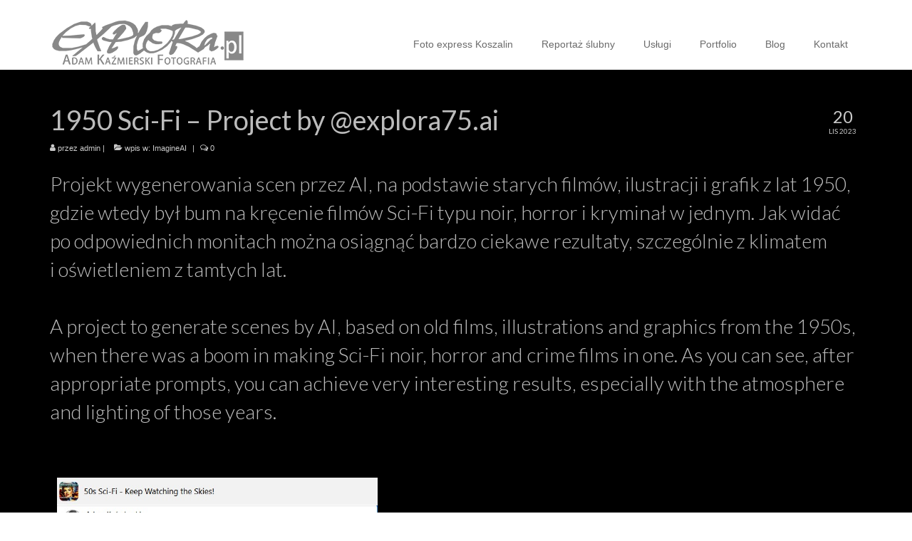

--- FILE ---
content_type: text/html; charset=UTF-8
request_url: https://explora.pl/blog/1950-sci-fi-project-by-explora75-ai/
body_size: 22631
content:
<!DOCTYPE html>
<html class="no-js" lang="pl-PL" itemscope="itemscope" itemtype="https://schema.org/WebPage">
<head>
  <meta charset="UTF-8">
  <meta name="viewport" content="width=device-width, initial-scale=1.0">
  <meta http-equiv="X-UA-Compatible" content="IE=edge">
  <link rel='stylesheet' id='kadence-glightbox-css' href='https://explora.pl/blog/wp-content/plugins/kadence-blocks/includes/assets/css/kb-glightbox.min.css?ver=3.5.29' type='text/css' media='all' />
<meta name='robots' content='index, follow, max-image-preview:large, max-snippet:-1, max-video-preview:-1' />
	<style>img:is([sizes="auto" i], [sizes^="auto," i]) { contain-intrinsic-size: 3000px 1500px }</style>
	
		<!-- Meta Tag Manager -->
		<meta property="og:url" content="https://explora.pl/" />
		<meta property="og:image:type" content="image/jpeg" />
		<meta property="og:image" content="https://explora.pl/blog/wp-content/uploads/2019/10/a007-2_postcard.jpg" />
		<meta property="og:image:secure_url" content="https://explora.pl/blog/wp-content/uploads/2019/10/a007-2_postcard.jpg" />
		<meta property="og:image:width" content="1200" />
		<meta property="og:image:height" content="800" />
		<!-- / Meta Tag Manager -->

	<!-- This site is optimized with the Yoast SEO plugin v26.5 - https://yoast.com/wordpress/plugins/seo/ -->
	<title>1950 Sci-Fi - Project by @explora75.ai - Fotograf Koszalin, Fotograf ślubny Koszalin, Fotograf ślubny Białogard, Fotograf Białogard, zdjęcia ślubne Koszalin</title>
	<meta name="description" content="A project to generate scenes by AI, based on old films, illustrations and graphics from the 1950s, when there was a boom in making Sci-Fi." />
	<link rel="canonical" href="https://explora.pl/blog/1950-sci-fi-project-by-explora75-ai/" />
	<meta property="og:locale" content="pl_PL" />
	<meta property="og:type" content="article" />
	<meta property="og:title" content="1950 Sci-Fi - Project by @explora75.ai - Fotograf Koszalin, Fotograf ślubny Koszalin, Fotograf ślubny Białogard, Fotograf Białogard, zdjęcia ślubne Koszalin" />
	<meta property="og:description" content="A project to generate scenes by AI, based on old films, illustrations and graphics from the 1950s, when there was a boom in making Sci-Fi." />
	<meta property="og:url" content="https://explora.pl/blog/1950-sci-fi-project-by-explora75-ai/" />
	<meta property="og:site_name" content="Fotograf Koszalin, Fotograf ślubny Koszalin, Fotograf ślubny Białogard, Fotograf Białogard, zdjęcia ślubne Koszalin" />
	<meta property="article:publisher" content="https://www.facebook.com/adam.kazmierski.fotografia" />
	<meta property="article:published_time" content="2023-11-20T10:01:30+00:00" />
	<meta property="article:modified_time" content="2024-02-10T12:26:39+00:00" />
	<meta property="og:image" content="https://explora.pl/blog/wp-content/uploads/2023/11/e5a61099-3684-4c79-a944-f9863b510134.jpeg" />
	<meta property="og:image:width" content="1024" />
	<meta property="og:image:height" content="1024" />
	<meta property="og:image:type" content="image/jpeg" />
	<meta name="author" content="admin" />
	<meta name="twitter:card" content="summary_large_image" />
	<meta name="twitter:label1" content="Napisane przez" />
	<meta name="twitter:data1" content="admin" />
	<meta name="twitter:label2" content="Szacowany czas czytania" />
	<meta name="twitter:data2" content="2 minuty" />
	<script type="application/ld+json" class="yoast-schema-graph">{"@context":"https://schema.org","@graph":[{"@type":"WebPage","@id":"https://explora.pl/blog/1950-sci-fi-project-by-explora75-ai/","url":"https://explora.pl/blog/1950-sci-fi-project-by-explora75-ai/","name":"1950 Sci-Fi - Project by @explora75.ai - Fotograf Koszalin, Fotograf ślubny Koszalin, Fotograf ślubny Białogard, Fotograf Białogard, zdjęcia ślubne Koszalin","isPartOf":{"@id":"https://explora.pl/blog/#website"},"primaryImageOfPage":{"@id":"https://explora.pl/blog/1950-sci-fi-project-by-explora75-ai/#primaryimage"},"image":{"@id":"https://explora.pl/blog/1950-sci-fi-project-by-explora75-ai/#primaryimage"},"thumbnailUrl":"https://explora.pl/blog/wp-content/uploads/2023/11/e5a61099-3684-4c79-a944-f9863b510134.jpeg","datePublished":"2023-11-20T10:01:30+00:00","dateModified":"2024-02-10T12:26:39+00:00","author":{"@id":"https://explora.pl/blog/#/schema/person/00863b1d43bf8bb4b4545c9816e856d9"},"description":"A project to generate scenes by AI, based on old films, illustrations and graphics from the 1950s, when there was a boom in making Sci-Fi.","breadcrumb":{"@id":"https://explora.pl/blog/1950-sci-fi-project-by-explora75-ai/#breadcrumb"},"inLanguage":"pl-PL","potentialAction":[{"@type":"ReadAction","target":["https://explora.pl/blog/1950-sci-fi-project-by-explora75-ai/"]}]},{"@type":"ImageObject","inLanguage":"pl-PL","@id":"https://explora.pl/blog/1950-sci-fi-project-by-explora75-ai/#primaryimage","url":"https://explora.pl/blog/wp-content/uploads/2023/11/e5a61099-3684-4c79-a944-f9863b510134.jpeg","contentUrl":"https://explora.pl/blog/wp-content/uploads/2023/11/e5a61099-3684-4c79-a944-f9863b510134.jpeg","width":1024,"height":1024},{"@type":"BreadcrumbList","@id":"https://explora.pl/blog/1950-sci-fi-project-by-explora75-ai/#breadcrumb","itemListElement":[{"@type":"ListItem","position":1,"name":"Strona główna","item":"https://explora.pl/blog/"},{"@type":"ListItem","position":2,"name":"1950 Sci-Fi &#8211; Project by @explora75.ai"}]},{"@type":"WebSite","@id":"https://explora.pl/blog/#website","url":"https://explora.pl/blog/","name":"Fotograf Koszalin, Fotograf ślubny Koszalin, Fotograf ślubny Białogard, Fotograf Białogard, zdjęcia ślubne Koszalin","description":"Fotografia ślubna Koszalin, portretowa, użytkowa oraz ekspresowe zdjęcia do dokumentów - Koszalin","potentialAction":[{"@type":"SearchAction","target":{"@type":"EntryPoint","urlTemplate":"https://explora.pl/blog/?s={search_term_string}"},"query-input":{"@type":"PropertyValueSpecification","valueRequired":true,"valueName":"search_term_string"}}],"inLanguage":"pl-PL"},{"@type":"Person","@id":"https://explora.pl/blog/#/schema/person/00863b1d43bf8bb4b4545c9816e856d9","name":"admin","url":"https://explora.pl/blog/author/admin-2/"}]}</script>
	<!-- / Yoast SEO plugin. -->


<link rel='dns-prefetch' href='//www.googletagmanager.com' />
<link rel='dns-prefetch' href='//fonts.googleapis.com' />
<link rel="alternate" type="application/rss+xml" title="Fotograf Koszalin, Fotograf ślubny Koszalin, Fotograf ślubny Białogard, Fotograf Białogard, zdjęcia ślubne Koszalin &raquo; Kanał z wpisami" href="https://explora.pl/blog/feed/" />
<link rel="alternate" type="application/rss+xml" title="Fotograf Koszalin, Fotograf ślubny Koszalin, Fotograf ślubny Białogard, Fotograf Białogard, zdjęcia ślubne Koszalin &raquo; Kanał z komentarzami" href="https://explora.pl/blog/comments/feed/" />
<link rel="alternate" type="application/rss+xml" title="Fotograf Koszalin, Fotograf ślubny Koszalin, Fotograf ślubny Białogard, Fotograf Białogard, zdjęcia ślubne Koszalin &raquo; 1950 Sci-Fi &#8211; Project by @explora75.ai Kanał z komentarzami" href="https://explora.pl/blog/1950-sci-fi-project-by-explora75-ai/feed/" />
<script type="text/javascript">
/* <![CDATA[ */
window._wpemojiSettings = {"baseUrl":"https:\/\/s.w.org\/images\/core\/emoji\/16.0.1\/72x72\/","ext":".png","svgUrl":"https:\/\/s.w.org\/images\/core\/emoji\/16.0.1\/svg\/","svgExt":".svg","source":{"concatemoji":"https:\/\/explora.pl\/blog\/wp-includes\/js\/wp-emoji-release.min.js?ver=655cce3abc360a64fc218f3dfa51ca1a"}};
/*! This file is auto-generated */
!function(s,n){var o,i,e;function c(e){try{var t={supportTests:e,timestamp:(new Date).valueOf()};sessionStorage.setItem(o,JSON.stringify(t))}catch(e){}}function p(e,t,n){e.clearRect(0,0,e.canvas.width,e.canvas.height),e.fillText(t,0,0);var t=new Uint32Array(e.getImageData(0,0,e.canvas.width,e.canvas.height).data),a=(e.clearRect(0,0,e.canvas.width,e.canvas.height),e.fillText(n,0,0),new Uint32Array(e.getImageData(0,0,e.canvas.width,e.canvas.height).data));return t.every(function(e,t){return e===a[t]})}function u(e,t){e.clearRect(0,0,e.canvas.width,e.canvas.height),e.fillText(t,0,0);for(var n=e.getImageData(16,16,1,1),a=0;a<n.data.length;a++)if(0!==n.data[a])return!1;return!0}function f(e,t,n,a){switch(t){case"flag":return n(e,"\ud83c\udff3\ufe0f\u200d\u26a7\ufe0f","\ud83c\udff3\ufe0f\u200b\u26a7\ufe0f")?!1:!n(e,"\ud83c\udde8\ud83c\uddf6","\ud83c\udde8\u200b\ud83c\uddf6")&&!n(e,"\ud83c\udff4\udb40\udc67\udb40\udc62\udb40\udc65\udb40\udc6e\udb40\udc67\udb40\udc7f","\ud83c\udff4\u200b\udb40\udc67\u200b\udb40\udc62\u200b\udb40\udc65\u200b\udb40\udc6e\u200b\udb40\udc67\u200b\udb40\udc7f");case"emoji":return!a(e,"\ud83e\udedf")}return!1}function g(e,t,n,a){var r="undefined"!=typeof WorkerGlobalScope&&self instanceof WorkerGlobalScope?new OffscreenCanvas(300,150):s.createElement("canvas"),o=r.getContext("2d",{willReadFrequently:!0}),i=(o.textBaseline="top",o.font="600 32px Arial",{});return e.forEach(function(e){i[e]=t(o,e,n,a)}),i}function t(e){var t=s.createElement("script");t.src=e,t.defer=!0,s.head.appendChild(t)}"undefined"!=typeof Promise&&(o="wpEmojiSettingsSupports",i=["flag","emoji"],n.supports={everything:!0,everythingExceptFlag:!0},e=new Promise(function(e){s.addEventListener("DOMContentLoaded",e,{once:!0})}),new Promise(function(t){var n=function(){try{var e=JSON.parse(sessionStorage.getItem(o));if("object"==typeof e&&"number"==typeof e.timestamp&&(new Date).valueOf()<e.timestamp+604800&&"object"==typeof e.supportTests)return e.supportTests}catch(e){}return null}();if(!n){if("undefined"!=typeof Worker&&"undefined"!=typeof OffscreenCanvas&&"undefined"!=typeof URL&&URL.createObjectURL&&"undefined"!=typeof Blob)try{var e="postMessage("+g.toString()+"("+[JSON.stringify(i),f.toString(),p.toString(),u.toString()].join(",")+"));",a=new Blob([e],{type:"text/javascript"}),r=new Worker(URL.createObjectURL(a),{name:"wpTestEmojiSupports"});return void(r.onmessage=function(e){c(n=e.data),r.terminate(),t(n)})}catch(e){}c(n=g(i,f,p,u))}t(n)}).then(function(e){for(var t in e)n.supports[t]=e[t],n.supports.everything=n.supports.everything&&n.supports[t],"flag"!==t&&(n.supports.everythingExceptFlag=n.supports.everythingExceptFlag&&n.supports[t]);n.supports.everythingExceptFlag=n.supports.everythingExceptFlag&&!n.supports.flag,n.DOMReady=!1,n.readyCallback=function(){n.DOMReady=!0}}).then(function(){return e}).then(function(){var e;n.supports.everything||(n.readyCallback(),(e=n.source||{}).concatemoji?t(e.concatemoji):e.wpemoji&&e.twemoji&&(t(e.twemoji),t(e.wpemoji)))}))}((window,document),window._wpemojiSettings);
/* ]]> */
</script>
<style id='wp-emoji-styles-inline-css' type='text/css'>

	img.wp-smiley, img.emoji {
		display: inline !important;
		border: none !important;
		box-shadow: none !important;
		height: 1em !important;
		width: 1em !important;
		margin: 0 0.07em !important;
		vertical-align: -0.1em !important;
		background: none !important;
		padding: 0 !important;
	}
</style>
<link rel='stylesheet' id='wp-block-library-css' href='https://explora.pl/blog/wp-includes/css/dist/block-library/style.min.css?ver=655cce3abc360a64fc218f3dfa51ca1a' type='text/css' media='all' />
<style id='classic-theme-styles-inline-css' type='text/css'>
/*! This file is auto-generated */
.wp-block-button__link{color:#fff;background-color:#32373c;border-radius:9999px;box-shadow:none;text-decoration:none;padding:calc(.667em + 2px) calc(1.333em + 2px);font-size:1.125em}.wp-block-file__button{background:#32373c;color:#fff;text-decoration:none}
</style>
<style id='global-styles-inline-css' type='text/css'>
:root{--wp--preset--aspect-ratio--square: 1;--wp--preset--aspect-ratio--4-3: 4/3;--wp--preset--aspect-ratio--3-4: 3/4;--wp--preset--aspect-ratio--3-2: 3/2;--wp--preset--aspect-ratio--2-3: 2/3;--wp--preset--aspect-ratio--16-9: 16/9;--wp--preset--aspect-ratio--9-16: 9/16;--wp--preset--color--black: #000;--wp--preset--color--cyan-bluish-gray: #abb8c3;--wp--preset--color--white: #fff;--wp--preset--color--pale-pink: #f78da7;--wp--preset--color--vivid-red: #cf2e2e;--wp--preset--color--luminous-vivid-orange: #ff6900;--wp--preset--color--luminous-vivid-amber: #fcb900;--wp--preset--color--light-green-cyan: #7bdcb5;--wp--preset--color--vivid-green-cyan: #00d084;--wp--preset--color--pale-cyan-blue: #8ed1fc;--wp--preset--color--vivid-cyan-blue: #0693e3;--wp--preset--color--vivid-purple: #9b51e0;--wp--preset--color--virtue-primary: #e0e0e0;--wp--preset--color--virtue-primary-light: #6c8dab;--wp--preset--color--very-light-gray: #eee;--wp--preset--color--very-dark-gray: #444;--wp--preset--gradient--vivid-cyan-blue-to-vivid-purple: linear-gradient(135deg,rgba(6,147,227,1) 0%,rgb(155,81,224) 100%);--wp--preset--gradient--light-green-cyan-to-vivid-green-cyan: linear-gradient(135deg,rgb(122,220,180) 0%,rgb(0,208,130) 100%);--wp--preset--gradient--luminous-vivid-amber-to-luminous-vivid-orange: linear-gradient(135deg,rgba(252,185,0,1) 0%,rgba(255,105,0,1) 100%);--wp--preset--gradient--luminous-vivid-orange-to-vivid-red: linear-gradient(135deg,rgba(255,105,0,1) 0%,rgb(207,46,46) 100%);--wp--preset--gradient--very-light-gray-to-cyan-bluish-gray: linear-gradient(135deg,rgb(238,238,238) 0%,rgb(169,184,195) 100%);--wp--preset--gradient--cool-to-warm-spectrum: linear-gradient(135deg,rgb(74,234,220) 0%,rgb(151,120,209) 20%,rgb(207,42,186) 40%,rgb(238,44,130) 60%,rgb(251,105,98) 80%,rgb(254,248,76) 100%);--wp--preset--gradient--blush-light-purple: linear-gradient(135deg,rgb(255,206,236) 0%,rgb(152,150,240) 100%);--wp--preset--gradient--blush-bordeaux: linear-gradient(135deg,rgb(254,205,165) 0%,rgb(254,45,45) 50%,rgb(107,0,62) 100%);--wp--preset--gradient--luminous-dusk: linear-gradient(135deg,rgb(255,203,112) 0%,rgb(199,81,192) 50%,rgb(65,88,208) 100%);--wp--preset--gradient--pale-ocean: linear-gradient(135deg,rgb(255,245,203) 0%,rgb(182,227,212) 50%,rgb(51,167,181) 100%);--wp--preset--gradient--electric-grass: linear-gradient(135deg,rgb(202,248,128) 0%,rgb(113,206,126) 100%);--wp--preset--gradient--midnight: linear-gradient(135deg,rgb(2,3,129) 0%,rgb(40,116,252) 100%);--wp--preset--font-size--small: 13px;--wp--preset--font-size--medium: 20px;--wp--preset--font-size--large: 36px;--wp--preset--font-size--x-large: 42px;--wp--preset--spacing--20: 0.44rem;--wp--preset--spacing--30: 0.67rem;--wp--preset--spacing--40: 1rem;--wp--preset--spacing--50: 1.5rem;--wp--preset--spacing--60: 2.25rem;--wp--preset--spacing--70: 3.38rem;--wp--preset--spacing--80: 5.06rem;--wp--preset--shadow--natural: 6px 6px 9px rgba(0, 0, 0, 0.2);--wp--preset--shadow--deep: 12px 12px 50px rgba(0, 0, 0, 0.4);--wp--preset--shadow--sharp: 6px 6px 0px rgba(0, 0, 0, 0.2);--wp--preset--shadow--outlined: 6px 6px 0px -3px rgba(255, 255, 255, 1), 6px 6px rgba(0, 0, 0, 1);--wp--preset--shadow--crisp: 6px 6px 0px rgba(0, 0, 0, 1);}:where(.is-layout-flex){gap: 0.5em;}:where(.is-layout-grid){gap: 0.5em;}body .is-layout-flex{display: flex;}.is-layout-flex{flex-wrap: wrap;align-items: center;}.is-layout-flex > :is(*, div){margin: 0;}body .is-layout-grid{display: grid;}.is-layout-grid > :is(*, div){margin: 0;}:where(.wp-block-columns.is-layout-flex){gap: 2em;}:where(.wp-block-columns.is-layout-grid){gap: 2em;}:where(.wp-block-post-template.is-layout-flex){gap: 1.25em;}:where(.wp-block-post-template.is-layout-grid){gap: 1.25em;}.has-black-color{color: var(--wp--preset--color--black) !important;}.has-cyan-bluish-gray-color{color: var(--wp--preset--color--cyan-bluish-gray) !important;}.has-white-color{color: var(--wp--preset--color--white) !important;}.has-pale-pink-color{color: var(--wp--preset--color--pale-pink) !important;}.has-vivid-red-color{color: var(--wp--preset--color--vivid-red) !important;}.has-luminous-vivid-orange-color{color: var(--wp--preset--color--luminous-vivid-orange) !important;}.has-luminous-vivid-amber-color{color: var(--wp--preset--color--luminous-vivid-amber) !important;}.has-light-green-cyan-color{color: var(--wp--preset--color--light-green-cyan) !important;}.has-vivid-green-cyan-color{color: var(--wp--preset--color--vivid-green-cyan) !important;}.has-pale-cyan-blue-color{color: var(--wp--preset--color--pale-cyan-blue) !important;}.has-vivid-cyan-blue-color{color: var(--wp--preset--color--vivid-cyan-blue) !important;}.has-vivid-purple-color{color: var(--wp--preset--color--vivid-purple) !important;}.has-black-background-color{background-color: var(--wp--preset--color--black) !important;}.has-cyan-bluish-gray-background-color{background-color: var(--wp--preset--color--cyan-bluish-gray) !important;}.has-white-background-color{background-color: var(--wp--preset--color--white) !important;}.has-pale-pink-background-color{background-color: var(--wp--preset--color--pale-pink) !important;}.has-vivid-red-background-color{background-color: var(--wp--preset--color--vivid-red) !important;}.has-luminous-vivid-orange-background-color{background-color: var(--wp--preset--color--luminous-vivid-orange) !important;}.has-luminous-vivid-amber-background-color{background-color: var(--wp--preset--color--luminous-vivid-amber) !important;}.has-light-green-cyan-background-color{background-color: var(--wp--preset--color--light-green-cyan) !important;}.has-vivid-green-cyan-background-color{background-color: var(--wp--preset--color--vivid-green-cyan) !important;}.has-pale-cyan-blue-background-color{background-color: var(--wp--preset--color--pale-cyan-blue) !important;}.has-vivid-cyan-blue-background-color{background-color: var(--wp--preset--color--vivid-cyan-blue) !important;}.has-vivid-purple-background-color{background-color: var(--wp--preset--color--vivid-purple) !important;}.has-black-border-color{border-color: var(--wp--preset--color--black) !important;}.has-cyan-bluish-gray-border-color{border-color: var(--wp--preset--color--cyan-bluish-gray) !important;}.has-white-border-color{border-color: var(--wp--preset--color--white) !important;}.has-pale-pink-border-color{border-color: var(--wp--preset--color--pale-pink) !important;}.has-vivid-red-border-color{border-color: var(--wp--preset--color--vivid-red) !important;}.has-luminous-vivid-orange-border-color{border-color: var(--wp--preset--color--luminous-vivid-orange) !important;}.has-luminous-vivid-amber-border-color{border-color: var(--wp--preset--color--luminous-vivid-amber) !important;}.has-light-green-cyan-border-color{border-color: var(--wp--preset--color--light-green-cyan) !important;}.has-vivid-green-cyan-border-color{border-color: var(--wp--preset--color--vivid-green-cyan) !important;}.has-pale-cyan-blue-border-color{border-color: var(--wp--preset--color--pale-cyan-blue) !important;}.has-vivid-cyan-blue-border-color{border-color: var(--wp--preset--color--vivid-cyan-blue) !important;}.has-vivid-purple-border-color{border-color: var(--wp--preset--color--vivid-purple) !important;}.has-vivid-cyan-blue-to-vivid-purple-gradient-background{background: var(--wp--preset--gradient--vivid-cyan-blue-to-vivid-purple) !important;}.has-light-green-cyan-to-vivid-green-cyan-gradient-background{background: var(--wp--preset--gradient--light-green-cyan-to-vivid-green-cyan) !important;}.has-luminous-vivid-amber-to-luminous-vivid-orange-gradient-background{background: var(--wp--preset--gradient--luminous-vivid-amber-to-luminous-vivid-orange) !important;}.has-luminous-vivid-orange-to-vivid-red-gradient-background{background: var(--wp--preset--gradient--luminous-vivid-orange-to-vivid-red) !important;}.has-very-light-gray-to-cyan-bluish-gray-gradient-background{background: var(--wp--preset--gradient--very-light-gray-to-cyan-bluish-gray) !important;}.has-cool-to-warm-spectrum-gradient-background{background: var(--wp--preset--gradient--cool-to-warm-spectrum) !important;}.has-blush-light-purple-gradient-background{background: var(--wp--preset--gradient--blush-light-purple) !important;}.has-blush-bordeaux-gradient-background{background: var(--wp--preset--gradient--blush-bordeaux) !important;}.has-luminous-dusk-gradient-background{background: var(--wp--preset--gradient--luminous-dusk) !important;}.has-pale-ocean-gradient-background{background: var(--wp--preset--gradient--pale-ocean) !important;}.has-electric-grass-gradient-background{background: var(--wp--preset--gradient--electric-grass) !important;}.has-midnight-gradient-background{background: var(--wp--preset--gradient--midnight) !important;}.has-small-font-size{font-size: var(--wp--preset--font-size--small) !important;}.has-medium-font-size{font-size: var(--wp--preset--font-size--medium) !important;}.has-large-font-size{font-size: var(--wp--preset--font-size--large) !important;}.has-x-large-font-size{font-size: var(--wp--preset--font-size--x-large) !important;}
:where(.wp-block-post-template.is-layout-flex){gap: 1.25em;}:where(.wp-block-post-template.is-layout-grid){gap: 1.25em;}
:where(.wp-block-columns.is-layout-flex){gap: 2em;}:where(.wp-block-columns.is-layout-grid){gap: 2em;}
:root :where(.wp-block-pullquote){font-size: 1.5em;line-height: 1.6;}
</style>
<style id='kadence-blocks-advancedheading-inline-css' type='text/css'>
.wp-block-kadence-advancedheading mark{background:transparent;border-style:solid;border-width:0}.wp-block-kadence-advancedheading mark.kt-highlight{color:#f76a0c;}.kb-adv-heading-icon{display: inline-flex;justify-content: center;align-items: center;} .is-layout-constrained > .kb-advanced-heading-link {display: block;}.kb-screen-reader-text{position:absolute;width:1px;height:1px;padding:0;margin:-1px;overflow:hidden;clip:rect(0,0,0,0);}
</style>
<link rel='stylesheet' id='kadence-blocks-advancedgallery-css' href='https://explora.pl/blog/wp-content/plugins/kadence-blocks/dist/style-blocks-advancedgallery.css?ver=3.5.29' type='text/css' media='all' />
<style id='kadence-blocks-global-variables-inline-css' type='text/css'>
:root {--global-kb-font-size-sm:clamp(0.8rem, 0.73rem + 0.217vw, 0.9rem);--global-kb-font-size-md:clamp(1.1rem, 0.995rem + 0.326vw, 1.25rem);--global-kb-font-size-lg:clamp(1.75rem, 1.576rem + 0.543vw, 2rem);--global-kb-font-size-xl:clamp(2.25rem, 1.728rem + 1.63vw, 3rem);--global-kb-font-size-xxl:clamp(2.5rem, 1.456rem + 3.26vw, 4rem);--global-kb-font-size-xxxl:clamp(2.75rem, 0.489rem + 7.065vw, 6rem);}:root {--global-palette1: #3182CE;--global-palette2: #2B6CB0;--global-palette3: #1A202C;--global-palette4: #2D3748;--global-palette5: #4A5568;--global-palette6: #718096;--global-palette7: #EDF2F7;--global-palette8: #F7FAFC;--global-palette9: #ffffff;}
</style>
<link rel='stylesheet' id='virtue_theme-css' href='https://explora.pl/blog/wp-content/themes/virtue/assets/css/virtue.css?ver=3.4.14' type='text/css' media='all' />
<link rel='stylesheet' id='virtue_skin-css' href='https://explora.pl/blog/wp-content/themes/virtue/assets/css/skins/default.css?ver=3.4.14' type='text/css' media='all' />
<link rel='stylesheet' id='redux-google-fonts-virtue-css' href='https://fonts.googleapis.com/css?family=Lato%3A700%2C400%2C300&#038;subset=latin&#038;ver=6.8.3' type='text/css' media='all' />
<style id='kadence_blocks_css-inline-css' type='text/css'>
.wp-block-kadence-advancedheading.kt-adv-heading8981_5831f8-90, .wp-block-kadence-advancedheading.kt-adv-heading8981_5831f8-90[data-kb-block="kb-adv-heading8981_5831f8-90"]{text-align:left;}.wp-block-kadence-advancedheading.kt-adv-heading8981_5831f8-90 mark.kt-highlight, .wp-block-kadence-advancedheading.kt-adv-heading8981_5831f8-90[data-kb-block="kb-adv-heading8981_5831f8-90"] mark.kt-highlight{-webkit-box-decoration-break:clone;box-decoration-break:clone;}.wp-block-kadence-advancedheading.kt-adv-heading8981_cbbd81-1b, .wp-block-kadence-advancedheading.kt-adv-heading8981_cbbd81-1b[data-kb-block="kb-adv-heading8981_cbbd81-1b"]{text-align:center;}.wp-block-kadence-advancedheading.kt-adv-heading8981_cbbd81-1b mark.kt-highlight, .wp-block-kadence-advancedheading.kt-adv-heading8981_cbbd81-1b[data-kb-block="kb-adv-heading8981_cbbd81-1b"] mark.kt-highlight{-webkit-box-decoration-break:clone;box-decoration-break:clone;}.wp-block-kadence-advancedgallery .kb-gallery-type-masonry.kb-gallery-id-8981_5c4bc6-fd{margin:-0px;}.kb-gallery-type-masonry.kb-gallery-id-8981_5c4bc6-fd .kadence-blocks-gallery-item{padding:0px;}
</style>
<!--[if lt IE 9]>
<script type="text/javascript" src="https://explora.pl/blog/wp-content/themes/virtue/assets/js/vendor/respond.min.js?ver=655cce3abc360a64fc218f3dfa51ca1a" id="virtue-respond-js"></script>
<![endif]-->

<!-- Fragment znacznika Google (gtag.js) dodany przez Site Kit -->
<!-- Fragment Google Analytics dodany przez Site Kit -->
<script type="text/javascript" src="https://www.googletagmanager.com/gtag/js?id=GT-P82N8XM" id="google_gtagjs-js" async></script>
<script type="text/javascript" id="google_gtagjs-js-after">
/* <![CDATA[ */
window.dataLayer = window.dataLayer || [];function gtag(){dataLayer.push(arguments);}
gtag("set","linker",{"domains":["explora.pl"]});
gtag("js", new Date());
gtag("set", "developer_id.dZTNiMT", true);
gtag("config", "GT-P82N8XM");
/* ]]> */
</script>
<script type="text/javascript" src="https://explora.pl/blog/wp-includes/js/jquery/jquery.min.js?ver=3.7.1" id="jquery-core-js"></script>
<script type="text/javascript" src="https://explora.pl/blog/wp-includes/js/jquery/jquery-migrate.min.js?ver=3.4.1" id="jquery-migrate-js"></script>
<link rel="https://api.w.org/" href="https://explora.pl/blog/wp-json/" /><link rel="alternate" title="JSON" type="application/json" href="https://explora.pl/blog/wp-json/wp/v2/posts/8981" /><link rel="EditURI" type="application/rsd+xml" title="RSD" href="https://explora.pl/blog/xmlrpc.php?rsd" />
<link rel="alternate" title="oEmbed (JSON)" type="application/json+oembed" href="https://explora.pl/blog/wp-json/oembed/1.0/embed?url=https%3A%2F%2Fexplora.pl%2Fblog%2F1950-sci-fi-project-by-explora75-ai%2F" />
<link rel="alternate" title="oEmbed (XML)" type="text/xml+oembed" href="https://explora.pl/blog/wp-json/oembed/1.0/embed?url=https%3A%2F%2Fexplora.pl%2Fblog%2F1950-sci-fi-project-by-explora75-ai%2F&#038;format=xml" />
<meta name="generator" content="Site Kit by Google 1.170.0" /><style type="text/css">#logo {padding-top:25px;}#logo {padding-bottom:5px;}#logo {margin-left:0px;}#logo {margin-right:0px;}#nav-main {margin-top:40px;}#nav-main {margin-bottom:0px;}.headerfont, .tp-caption {font-family:Lato;}.topbarmenu ul li {font-family:Verdana, Geneva, sans-serif;}.home-message:hover {background-color:#e0e0e0; background-color: rgba(224, 224, 224, 0.6);}
  nav.woocommerce-pagination ul li a:hover, .wp-pagenavi a:hover, .panel-heading .accordion-toggle, .variations .kad_radio_variations label:hover, .variations .kad_radio_variations label.selectedValue {border-color: #e0e0e0;}
  a, #nav-main ul.sf-menu ul li a:hover, .product_price ins .amount, .price ins .amount, .color_primary, .primary-color, #logo a.brand, #nav-main ul.sf-menu a:hover,
  .woocommerce-message:before, .woocommerce-info:before, #nav-second ul.sf-menu a:hover, .footerclass a:hover, .posttags a:hover, .subhead a:hover, .nav-trigger-case:hover .kad-menu-name, 
  .nav-trigger-case:hover .kad-navbtn, #kadbreadcrumbs a:hover, #wp-calendar a, .star-rating, .has-virtue-primary-color {color: #e0e0e0;}
.widget_price_filter .ui-slider .ui-slider-handle, .product_item .kad_add_to_cart:hover, .product_item:hover a.button:hover, .product_item:hover .kad_add_to_cart:hover, .kad-btn-primary, html .woocommerce-page .widget_layered_nav ul.yith-wcan-label li a:hover, html .woocommerce-page .widget_layered_nav ul.yith-wcan-label li.chosen a,
.product-category.grid_item a:hover h5, .woocommerce-message .button, .widget_layered_nav_filters ul li a, .widget_layered_nav ul li.chosen a, .wpcf7 input.wpcf7-submit, .yith-wcan .yith-wcan-reset-navigation,
#containerfooter .menu li a:hover, .bg_primary, .portfolionav a:hover, .home-iconmenu a:hover, p.demo_store, .topclass, #commentform .form-submit #submit, .kad-hover-bg-primary:hover, .widget_shopping_cart_content .checkout,
.login .form-row .button, .variations .kad_radio_variations label.selectedValue, #payment #place_order, .wpcf7 input.wpcf7-back, .shop_table .actions input[type=submit].checkout-button, .cart_totals .checkout-button, input[type="submit"].button, .order-actions .button, .has-virtue-primary-background-color {background: #e0e0e0;}.color_gray, .subhead, .subhead a, .posttags, .posttags a, .product_meta a {color:#c9c9c9;}input[type=number]::-webkit-inner-spin-button, input[type=number]::-webkit-outer-spin-button { -webkit-appearance: none; margin: 0; } input[type=number] {-moz-appearance: textfield;}.quantity input::-webkit-outer-spin-button,.quantity input::-webkit-inner-spin-button {display: none;}.contentclass, .nav-tabs>.active>a, .nav-tabs>.active>a:hover, .nav-tabs>.active>a:focus {background:#000000    ;}.topclass {background:#828282    ;}.product_item .product_details h5 {text-transform: none;} @media (-webkit-min-device-pixel-ratio: 2), (min-resolution: 192dpi) {#logo .kad-standard-logo {display: none;} #logo .kad-retina-logo {display: block;}}.product_item .product_details h5 {min-height:40px;}[class*="wp-image"] {-webkit-box-shadow: none;-moz-box-shadow: none;box-shadow: none;border:none;}[class*="wp-image"]:hover {-webkit-box-shadow: none;-moz-box-shadow: none;box-shadow: none;border:none;}.light-dropshaddow {-webkit-box-shadow: none;-moz-box-shadow: none;box-shadow: none;}@media (max-width: 767px) {.kad-desktop-slider {display:none;}}.entry-content p { margin-bottom:16px;}.boxi1 {
margin-bottom:20px;
text-align:center;
padding-top:20px;
background:#f2f2f2;
}

.boxi1 div {
font-size:28px;
}

.single-footer {
clear:both;
}

@media (max-width: 768px) {
.topbarmenu ul li a {
padding:7px 5px;
font-size:10px;
}
}
.contactformcase h3 {font-size: 20px;}
</style><link rel="icon" href="https://explora.pl/blog/wp-content/uploads/2020/01/cropped-exp_flavicon-1-32x32.png" sizes="32x32" />
<link rel="icon" href="https://explora.pl/blog/wp-content/uploads/2020/01/cropped-exp_flavicon-1-192x192.png" sizes="192x192" />
<link rel="apple-touch-icon" href="https://explora.pl/blog/wp-content/uploads/2020/01/cropped-exp_flavicon-1-180x180.png" />
<meta name="msapplication-TileImage" content="https://explora.pl/blog/wp-content/uploads/2020/01/cropped-exp_flavicon-1-270x270.png" />
<style type="text/css" title="dynamic-css" class="options-output">header #logo a.brand,.logofont{font-family:'Lucida Sans Unicode', 'Lucida Grande', sans-serif;line-height:40px;font-weight:400;font-style:normal;color:#ffffff;font-size:20px;}.kad_tagline{font-family:Lato;line-height:20px;font-weight:normal;font-style:normal;font-size:14px;}.product_item .product_details h5{font-family:Lato;line-height:20px;font-weight:700;font-style:normal;font-size:16px;}h1{font-family:Lato;line-height:40px;font-weight:400;font-style:normal;color:#bcbcbc;font-size:38px;}h2{font-family:Lato;line-height:40px;font-weight:400;font-style:normal;color:#bcbcbc;font-size:32px;}h3{font-family:Lato;line-height:40px;font-weight:300;font-style:normal;color:#bcbcbc;font-size:28px;}h4{font-family:Lato;line-height:40px;font-weight:400;font-style:normal;color:#bcbcbc;font-size:24px;}h5{font-family:Lato;line-height:24px;font-weight:400;font-style:normal;color:#bcbcbc;font-size:18px;}body{line-height:20px;color:#a0a0a0;font-size:14px;}#nav-main ul.sf-menu a{font-family:Verdana, Geneva, sans-serif;line-height:25px;font-weight:400;font-style:normal;color:#6b6b6b;font-size:14px;}#nav-second ul.sf-menu a{font-family:Lato;line-height:22px;font-weight:normal;font-style:normal;color:#d6d6d6;font-size:14px;}.kad-nav-inner .kad-mnav, .kad-mobile-nav .kad-nav-inner li a,.nav-trigger-case{font-family:Lato;line-height:20px;font-weight:400;font-style:normal;font-size:22px;}</style></head>
<body data-rsssl=1 class="wp-singular post-template-default single single-post postid-8981 single-format-standard wp-embed-responsive wp-theme-virtue wide 1950-sci-fi-project-by-explora75-ai">
	<div id="kt-skip-link"><a href="#content">Skip to Main Content</a></div>
	<div id="wrapper" class="container">
	<header class="banner headerclass" itemscope itemtype="https://schema.org/WPHeader">
		<div class="container">
		<div class="row">
			<div class="col-md-4 clearfix kad-header-left">
				<div id="logo" class="logocase">
					<a class="brand logofont" href="https://explora.pl/blog/">
													<div id="thelogo">
								<img src="https://explora.pl/blog/wp-content/uploads/2016/09/explora_logo275x-1.png" alt="Fotograf Koszalin, Fotograf ślubny Koszalin, Fotograf ślubny Białogard, Fotograf Białogard, zdjęcia ślubne Koszalin" width="275" height="68" class="kad-standard-logo" />
																<img src="https://explora.pl/blog/wp-content/uploads/2016/09/explora_logo550x-1.png" alt="Fotograf Koszalin, Fotograf ślubny Koszalin, Fotograf ślubny Białogard, Fotograf Białogard, zdjęcia ślubne Koszalin" width="550" height="135" class="kad-retina-logo" style="max-height:68px" />
															</div>
												</a>
									</div> <!-- Close #logo -->
			</div><!-- close logo span -->
							<div class="col-md-8 kad-header-right">
					<nav id="nav-main" class="clearfix" itemscope itemtype="https://schema.org/SiteNavigationElement">
						<ul id="menu-mainmenu1" class="sf-menu"><li  class=" sf-dropdown menu-item-2392"><a href="https://explora.pl/blog/foto-express/"><span>Foto express Koszalin</span></a>
<ul class="sub-menu sf-dropdown-menu dropdown">
	<li  class=" menu-item-8448"><a href="https://explora.pl/blog/zdjecia-do-dokumentow-koszalin/"><span>Zdjęcia do dokumentów Koszalin – 5 minut 40zł</span></a></li>
</ul>
</li>
<li  class=" sf-dropdown menu-item-2380"><a href="https://explora.pl/blog/fotograf-slubny-koszalin/"><span>Reportaż ślubny</span></a>
<ul class="sub-menu sf-dropdown-menu dropdown">
	<li  class=" menu-item-5536"><a href="https://explora.pl/blog/reportaz-slubny/"><span>Oferta ślubna</span></a></li>
	<li  class=" menu-item-7603"><a href="https://explora.pl/blog/portfolio/sesja-narzecz/"><span>Sesja narzeczeńska</span></a></li>
	<li  class=" menu-item-7599"><a href="https://explora.pl/blog/portfolio/przygotow-slubne/"><span>Przygotowania</span></a></li>
	<li  class=" menu-item-7600"><a href="https://explora.pl/blog/portfolio/ceremonia-slubna/"><span>Ceremonia</span></a></li>
	<li  class=" menu-item-7601"><a href="https://explora.pl/blog/portfolio/wesele/"><span>Wesele</span></a></li>
	<li  class=" menu-item-7602"><a href="https://explora.pl/blog/portfolio/plener-slubny/"><span>Plener</span></a></li>
	<li  class=" menu-item-7604"><a href="https://explora.pl/blog/portfolio/slubne-momenty/"><span>Ślubne momenty b/w</span></a></li>
	<li  class=" menu-item-5517"><a href="https://explora.pl/blog/slubne-historie/"><span>Ślubne historie – repo</span></a></li>
	<li  class=" menu-item-6145"><a href="https://explora.pl/blog/portfolio/slub-w-obiektywie/"><span>Ślub w obiektywie</span></a></li>
</ul>
</li>
<li  class=" menu-item-2559"><a href="https://explora.pl/blog/portret/"><span>Usługi</span></a></li>
<li  class=" sf-dropdown menu-item-9584"><a href="#"><span>Portfolio</span></a>
<ul class="sub-menu sf-dropdown-menu dropdown">
	<li  class=" sf-dropdown-submenu menu-item-7643"><a href="https://explora.pl/blog/portfolio/fotografia-kulinarna/"><span>Fotografia kulinarna</span></a>
	<ul class="sub-menu sf-dropdown-menu dropdown">
		<li  class=" menu-item-9591"><a href="https://explora.pl/blog/oddasz-fartucha-3-jakie-to-jest-dobre/"><span>Oddasz fartucha 3 – Jakie to jest dobre!</span></a></li>
		<li  class=" menu-item-9592"><a href="https://explora.pl/blog/oddaszfartucha-czyli-facet-w-kuchni/"><span>Oddasz fartucha – Czyli facet w kuchni</span></a></li>
	</ul>
</li>
	<li  class=" menu-item-5535"><a href="https://explora.pl/blog/portfolio/portret/"><span>Portfolio portretowe, modeling, biznes, cv</span></a></li>
	<li  class=" menu-item-5534"><a href="https://explora.pl/blog/portfolio/foto-uzytkowa/"><span>Portfolio użytkowe oraz produktowe</span></a></li>
	<li  class=" sf-dropdown-submenu menu-item-9241"><a href="https://explora.pl/blog/imagineai/"><span>Obrazy AI</span></a>
	<ul class="sub-menu sf-dropdown-menu dropdown">
		<li  class=" menu-item-9242"><a href="https://explora.pl/blog/imagineai/"><span>Obrazy AI BLOG</span></a></li>
		<li  class=" menu-item-8651"><a href="https://explora.pl/blog/portfolio/explora-ai-imagine-prompt/"><span>/imagine prompt v2</span></a></li>
		<li  class=" menu-item-8977"><a href="https://www.instagram.com/explora75.ai/"><span>@explora75.ai / Insta</span></a></li>
		<li  class=" menu-item-9268"><a href="https://www.facebook.com/explora.ai.design"><span>ExploRa.ai / FB</span></a></li>
	</ul>
</li>
</ul>
</li>
<li  class=" menu-item-79"><a href="https://explora.pl/blog/blog/"><span>Blog</span></a></li>
<li  class=" menu-item-58"><a href="https://explora.pl/blog/contact-us/"><span>Kontakt</span></a></li>
</ul>					</nav> 
				</div> <!-- Close menuclass-->
			       
		</div> <!-- Close Row -->
					<div id="mobile-nav-trigger" class="nav-trigger">
				<button class="nav-trigger-case mobileclass collapsed" data-toggle="collapse" data-target=".kad-nav-collapse">
					<span class="kad-navbtn"><i class="icon-reorder"></i></span>
					<span class="kad-menu-name">Menu</span>
				</button>
			</div>
			<div id="kad-mobile-nav" class="kad-mobile-nav">
				<div class="kad-nav-inner mobileclass">
					<div class="kad-nav-collapse">
					<ul id="menu-mainmenu1-1" class="kad-mnav"><li  class="menu-foto-express-koszalin sf-dropdown sf-dropdown-toggle menu-item-2392"><a href="https://explora.pl/blog/foto-express/"><span>Foto express Koszalin</span></a><span class="kad-submenu-accordion collapse-next  kad-submenu-accordion-open" data-parent=".kad-nav-collapse" data-toggle="collapse" data-target=""><i class="icon-chevron-down"></i><i class="icon-chevron-up"></i></span>
<ul class="sub-menu sf-dropdown-menu collapse">
	<li  class="menu-zdjecia-do-dokumentow-koszalin-5-minut-40zl menu-item-8448"><a href="https://explora.pl/blog/zdjecia-do-dokumentow-koszalin/"><span>Zdjęcia do dokumentów Koszalin – 5 minut 40zł</span></a></li>
</ul>
</li>
<li  class="menu-reportaz-slubny sf-dropdown sf-dropdown-toggle menu-item-2380"><a href="https://explora.pl/blog/fotograf-slubny-koszalin/"><span>Reportaż ślubny</span></a><span class="kad-submenu-accordion collapse-next  kad-submenu-accordion-open" data-parent=".kad-nav-collapse" data-toggle="collapse" data-target=""><i class="icon-chevron-down"></i><i class="icon-chevron-up"></i></span>
<ul class="sub-menu sf-dropdown-menu collapse">
	<li  class="menu-oferta-slubna menu-item-5536"><a href="https://explora.pl/blog/reportaz-slubny/"><span>Oferta ślubna</span></a></li>
	<li  class="menu-sesja-narzeczenska menu-item-7603"><a href="https://explora.pl/blog/portfolio/sesja-narzecz/"><span>Sesja narzeczeńska</span></a></li>
	<li  class="menu-przygotowania menu-item-7599"><a href="https://explora.pl/blog/portfolio/przygotow-slubne/"><span>Przygotowania</span></a></li>
	<li  class="menu-ceremonia menu-item-7600"><a href="https://explora.pl/blog/portfolio/ceremonia-slubna/"><span>Ceremonia</span></a></li>
	<li  class="menu-wesele menu-item-7601"><a href="https://explora.pl/blog/portfolio/wesele/"><span>Wesele</span></a></li>
	<li  class="menu-plener menu-item-7602"><a href="https://explora.pl/blog/portfolio/plener-slubny/"><span>Plener</span></a></li>
	<li  class="menu-slubne-momenty-b-w menu-item-7604"><a href="https://explora.pl/blog/portfolio/slubne-momenty/"><span>Ślubne momenty b/w</span></a></li>
	<li  class="menu-slubne-historie-repo menu-item-5517"><a href="https://explora.pl/blog/slubne-historie/"><span>Ślubne historie – repo</span></a></li>
	<li  class="menu-slub-w-obiektywie menu-item-6145"><a href="https://explora.pl/blog/portfolio/slub-w-obiektywie/"><span>Ślub w obiektywie</span></a></li>
</ul>
</li>
<li  class="menu-uslugi menu-item-2559"><a href="https://explora.pl/blog/portret/"><span>Usługi</span></a></li>
<li  class="menu-portfolio sf-dropdown sf-dropdown-toggle menu-item-9584"><a href="#"><span>Portfolio</span></a><span class="kad-submenu-accordion collapse-next  kad-submenu-accordion-open" data-parent=".kad-nav-collapse" data-toggle="collapse" data-target=""><i class="icon-chevron-down"></i><i class="icon-chevron-up"></i></span>
<ul class="sub-menu sf-dropdown-menu collapse">
	<li  class="menu-fotografia-kulinarna sf-dropdown-submenu sf-dropdown-toggle menu-item-7643"><a href="https://explora.pl/blog/portfolio/fotografia-kulinarna/"><span>Fotografia kulinarna</span></a><span class="kad-submenu-accordion collapse-next  kad-submenu-accordion-open" data-parent=".kad-nav-collapse" data-toggle="collapse" data-target=""><i class="icon-chevron-down"></i><i class="icon-chevron-up"></i></span>
	<ul class="sub-menu sf-dropdown-menu collapse">
		<li  class="menu-oddasz-fartucha-3-jakie-to-jest-dobre menu-item-9591"><a href="https://explora.pl/blog/oddasz-fartucha-3-jakie-to-jest-dobre/"><span>Oddasz fartucha 3 – Jakie to jest dobre!</span></a></li>
		<li  class="menu-oddasz-fartucha-czyli-facet-w-kuchni menu-item-9592"><a href="https://explora.pl/blog/oddaszfartucha-czyli-facet-w-kuchni/"><span>Oddasz fartucha – Czyli facet w kuchni</span></a></li>
	</ul>
</li>
	<li  class="menu-portfolio-portretowe-modeling-biznes-cv menu-item-5535"><a href="https://explora.pl/blog/portfolio/portret/"><span>Portfolio portretowe, modeling, biznes, cv</span></a></li>
	<li  class="menu-portfolio-uzytkowe-oraz-produktowe menu-item-5534"><a href="https://explora.pl/blog/portfolio/foto-uzytkowa/"><span>Portfolio użytkowe oraz produktowe</span></a></li>
	<li  class="menu-obrazy-ai sf-dropdown-submenu sf-dropdown-toggle menu-item-9241"><a href="https://explora.pl/blog/imagineai/"><span>Obrazy AI</span></a><span class="kad-submenu-accordion collapse-next  kad-submenu-accordion-open" data-parent=".kad-nav-collapse" data-toggle="collapse" data-target=""><i class="icon-chevron-down"></i><i class="icon-chevron-up"></i></span>
	<ul class="sub-menu sf-dropdown-menu collapse">
		<li  class="menu-obrazy-ai-blog menu-item-9242"><a href="https://explora.pl/blog/imagineai/"><span>Obrazy AI BLOG</span></a></li>
		<li  class="menu-imagine-prompt-v2 menu-item-8651"><a href="https://explora.pl/blog/portfolio/explora-ai-imagine-prompt/"><span>/imagine prompt v2</span></a></li>
		<li  class="menu-explora75-ai-insta menu-item-8977"><a href="https://www.instagram.com/explora75.ai/"><span>@explora75.ai / Insta</span></a></li>
		<li  class="menu-explora-ai-fb menu-item-9268"><a href="https://www.facebook.com/explora.ai.design"><span>ExploRa.ai / FB</span></a></li>
	</ul>
</li>
</ul>
</li>
<li  class="menu-blog menu-item-79"><a href="https://explora.pl/blog/blog/"><span>Blog</span></a></li>
<li  class="menu-kontakt menu-item-58"><a href="https://explora.pl/blog/contact-us/"><span>Kontakt</span></a></li>
</ul>					</div>
				</div>
			</div>
		 
	</div> <!-- Close Container -->
	</header>
	<div class="wrap contentclass" role="document">

	<div id="content" class="container">
	<div class="row single-article" itemscope itemtype="https://schema.org/BlogPosting">
		<div class="main col-md-12" role="main">
					<article class="post-8981 post type-post status-publish format-standard has-post-thumbnail hentry category-imgai tag-502 tag-1950-movies tag-1950-science-fiction tag-adobe tag-ai tag-aiart tag-aiartdailytheme tag-aiartist tag-aicommunity tag-aicreativity tag-aifantasy tag-aifantasyart tag-aigeneratedart tag-aiimagination tag-aiportraits tag-artcurator tag-artificialintelligence-2 tag-artificialintelligenceart tag-beyondart tag-bing tag-dalle tag-deeplearning-2 tag-digitalart-2 tag-digitalartai tag-digitalartist tag-digitalillustration tag-discord tag-firefly tag-forbidden-planet tag-generativeart-2 tag-graphicdesign tag-movies-sc-fi tag-neuralnetworks-2 tag-newmediaart tag-noir tag-photoai tag-photorealistic tag-planets tag-portrait tag-robots tag-sci-fi tag-science-fiction tag-stablediffusion tag-woman">
			<div class="meta_post_image" itemprop="image" itemscope itemtype="https://schema.org/ImageObject"><meta itemprop="url" content="https://explora.pl/blog/wp-content/uploads/2023/11/e5a61099-3684-4c79-a944-f9863b510134.jpeg"><meta itemprop="width" content="1024"><meta itemprop="height" content="1024"></div><div class="postmeta updated color_gray">
	<div class="postdate bg-lightgray headerfont">
		<meta itemprop="datePublished" content="2024-02-10T13:26:39+01:00">
		<span class="postday">20</span>
		lis 2023	</div>
</div>				<header>

				<h1 class="entry-title" itemprop="name headline">1950 Sci-Fi &#8211; Project by @explora75.ai</h1><div class="subhead">
    <span class="postauthortop author vcard">
    <i class="icon-user"></i> przez  <span itemprop="author"><a href="https://explora.pl/blog/author/admin-2/" class="fn" rel="author">admin</a></span> |</span>
      
    <span class="postedintop"><i class="icon-folder-open"></i> wpis w: <a href="https://explora.pl/blog/category/imgai/" rel="category tag">ImagineAI</a></span>     <span class="kad-hidepostedin">|</span>
    <span class="postcommentscount">
    <i class="icon-comments-alt"></i> 0    </span>
</div>				
				</header>

				<div class="entry-content" itemprop="articleBody">
					
<h3 class="kt-adv-heading8981_5831f8-90 wp-block-kadence-advancedheading" data-kb-block="kb-adv-heading8981_5831f8-90">Projekt wygenerowania scen przez AI, na podstawie starych filmów, ilustracji i grafik z lat 1950, gdzie wtedy był bum na kręcenie filmów Sci-Fi typu noir, horror i kryminał w jednym. Jak widać po odpowiednich monitach można osiągnąć  bardzo ciekawe rezultaty, szczególnie z klimatem <br>i oświetleniem z tamtych lat.<br><br>A project to generate scenes by AI, based on old films, illustrations and graphics from the 1950s, when there was a boom in making Sci-Fi noir, horror and crime films in one. As you can see, after appropriate prompts, you can achieve very interesting results, especially with the atmosphere and lighting of those years.</h3>



<h3 class="kt-adv-heading8981_cbbd81-1b wp-block-kadence-advancedheading" data-kb-block="kb-adv-heading8981_cbbd81-1b"><br><a href="https://www.facebook.com/groups/driveinflicks/permalink/1347554452538737/" target="_blank" rel="noreferrer noopener"><img fetchpriority="high" decoding="async" width="450" height="500" class="wp-image-9198" style="width: 450px;" src="https://explora.pl/blog/wp-content/uploads/2023/11/scifi.jpg" alt="" srcset="https://explora.pl/blog/wp-content/uploads/2023/11/scifi.jpg 678w, https://explora.pl/blog/wp-content/uploads/2023/11/scifi-270x300.jpg 270w" sizes="(max-width: 450px) 100vw, 450px" /></a></h3>



<p></p>



<p></p>



<p></p>



<p></p>



<p></p>


<div class="kb-gallery-wrap-id-8981_5c4bc6-fd alignwide alignwide wp-block-kadence-advancedgallery"><ul class="kb-gallery-ul kb-gallery-non-static kb-gallery-type-masonry kb-masonry-init kb-gallery-id-8981_5c4bc6-fd kb-gallery-caption-style-bottom-hover kb-gallery-filter-none kb-gallery-magnific-init" data-image-filter="none" data-item-selector=".kadence-blocks-gallery-item" data-lightbox-caption="true" data-columns-xxl="2" data-columns-xl="2" data-columns-md="2" data-columns-sm="2" data-columns-xs="1" data-columns-ss="1"><li class="kadence-blocks-gallery-item"><div class="kadence-blocks-gallery-item-inner"><figure class="kb-gallery-figure kb-gallery-item-has-link kadence-blocks-gallery-item-hide-caption"><a href="https://explora.pl/blog/wp-content/uploads/2023/11/9bc01570-9ec5-4b40-b0ec-7cc72d0a768f.jpeg" class="kb-gallery-item-link"  ><div class="kb-gal-image-radius" style="max-width:1024px;"><div class="kb-gallery-image-contain kadence-blocks-gallery-intrinsic" style="padding-bottom:100%;"><img decoding="async" src="https://explora.pl/blog/wp-content/uploads/2023/11/9bc01570-9ec5-4b40-b0ec-7cc72d0a768f.jpeg" width="1024" height="1024" alt="" data-full-image="https://explora.pl/blog/wp-content/uploads/2023/11/9bc01570-9ec5-4b40-b0ec-7cc72d0a768f.jpeg" data-light-image="https://explora.pl/blog/wp-content/uploads/2023/11/9bc01570-9ec5-4b40-b0ec-7cc72d0a768f.jpeg" data-id="9056" class="wp-image-9056" srcset="https://explora.pl/blog/wp-content/uploads/2023/11/9bc01570-9ec5-4b40-b0ec-7cc72d0a768f.jpeg 1024w, https://explora.pl/blog/wp-content/uploads/2023/11/9bc01570-9ec5-4b40-b0ec-7cc72d0a768f-300x300.jpeg 300w, https://explora.pl/blog/wp-content/uploads/2023/11/9bc01570-9ec5-4b40-b0ec-7cc72d0a768f-150x150.jpeg 150w, https://explora.pl/blog/wp-content/uploads/2023/11/9bc01570-9ec5-4b40-b0ec-7cc72d0a768f-768x768.jpeg 768w" sizes="(max-width: 1024px) 100vw, 1024px" /></div></div></a></figure></div></li><li class="kadence-blocks-gallery-item"><div class="kadence-blocks-gallery-item-inner"><figure class="kb-gallery-figure kb-gallery-item-has-link kadence-blocks-gallery-item-hide-caption"><a href="https://explora.pl/blog/wp-content/uploads/2023/11/e5a61099-3684-4c79-a944-f9863b510134.jpeg" class="kb-gallery-item-link"  ><div class="kb-gal-image-radius" style="max-width:1024px;"><div class="kb-gallery-image-contain kadence-blocks-gallery-intrinsic" style="padding-bottom:100%;"><img decoding="async" src="https://explora.pl/blog/wp-content/uploads/2023/11/e5a61099-3684-4c79-a944-f9863b510134.jpeg" width="1024" height="1024" alt="" data-full-image="https://explora.pl/blog/wp-content/uploads/2023/11/e5a61099-3684-4c79-a944-f9863b510134.jpeg" data-light-image="https://explora.pl/blog/wp-content/uploads/2023/11/e5a61099-3684-4c79-a944-f9863b510134.jpeg" data-id="9177" class="wp-image-9177" srcset="https://explora.pl/blog/wp-content/uploads/2023/11/e5a61099-3684-4c79-a944-f9863b510134.jpeg 1024w, https://explora.pl/blog/wp-content/uploads/2023/11/e5a61099-3684-4c79-a944-f9863b510134-300x300.jpeg 300w, https://explora.pl/blog/wp-content/uploads/2023/11/e5a61099-3684-4c79-a944-f9863b510134-150x150.jpeg 150w, https://explora.pl/blog/wp-content/uploads/2023/11/e5a61099-3684-4c79-a944-f9863b510134-768x768.jpeg 768w, https://explora.pl/blog/wp-content/uploads/2023/11/e5a61099-3684-4c79-a944-f9863b510134-540x540.jpeg 540w, https://explora.pl/blog/wp-content/uploads/2023/11/e5a61099-3684-4c79-a944-f9863b510134-270x270.jpeg 270w, https://explora.pl/blog/wp-content/uploads/2023/11/e5a61099-3684-4c79-a944-f9863b510134-730x730.jpeg 730w, https://explora.pl/blog/wp-content/uploads/2023/11/e5a61099-3684-4c79-a944-f9863b510134-365x365.jpeg 365w" sizes="(max-width: 1024px) 100vw, 1024px" /></div></div></a></figure></div></li><li class="kadence-blocks-gallery-item"><div class="kadence-blocks-gallery-item-inner"><figure class="kb-gallery-figure kb-gallery-item-has-link kadence-blocks-gallery-item-hide-caption"><a href="https://explora.pl/blog/wp-content/uploads/2023/11/e3f7eaee-90a2-4866-8026-0254e91eb5e2.jpeg" class="kb-gallery-item-link"  ><div class="kb-gal-image-radius" style="max-width:1024px;"><div class="kb-gallery-image-contain kadence-blocks-gallery-intrinsic" style="padding-bottom:100%;"><img loading="lazy" decoding="async" src="https://explora.pl/blog/wp-content/uploads/2023/11/e3f7eaee-90a2-4866-8026-0254e91eb5e2.jpeg" width="1024" height="1024" alt="" data-full-image="https://explora.pl/blog/wp-content/uploads/2023/11/e3f7eaee-90a2-4866-8026-0254e91eb5e2.jpeg" data-light-image="https://explora.pl/blog/wp-content/uploads/2023/11/e3f7eaee-90a2-4866-8026-0254e91eb5e2.jpeg" data-id="9175" class="wp-image-9175" srcset="https://explora.pl/blog/wp-content/uploads/2023/11/e3f7eaee-90a2-4866-8026-0254e91eb5e2.jpeg 1024w, https://explora.pl/blog/wp-content/uploads/2023/11/e3f7eaee-90a2-4866-8026-0254e91eb5e2-300x300.jpeg 300w, https://explora.pl/blog/wp-content/uploads/2023/11/e3f7eaee-90a2-4866-8026-0254e91eb5e2-150x150.jpeg 150w, https://explora.pl/blog/wp-content/uploads/2023/11/e3f7eaee-90a2-4866-8026-0254e91eb5e2-768x768.jpeg 768w" sizes="auto, (max-width: 1024px) 100vw, 1024px" /></div></div></a></figure></div></li><li class="kadence-blocks-gallery-item"><div class="kadence-blocks-gallery-item-inner"><figure class="kb-gallery-figure kb-gallery-item-has-link kadence-blocks-gallery-item-hide-caption"><a href="https://explora.pl/blog/wp-content/uploads/2023/11/ce22cedc-60ba-4daa-8c0e-cae0740fcf45.jpeg" class="kb-gallery-item-link"  ><div class="kb-gal-image-radius" style="max-width:1024px;"><div class="kb-gallery-image-contain kadence-blocks-gallery-intrinsic" style="padding-bottom:100%;"><img loading="lazy" decoding="async" src="https://explora.pl/blog/wp-content/uploads/2023/11/ce22cedc-60ba-4daa-8c0e-cae0740fcf45.jpeg" width="1024" height="1024" alt="" data-full-image="https://explora.pl/blog/wp-content/uploads/2023/11/ce22cedc-60ba-4daa-8c0e-cae0740fcf45.jpeg" data-light-image="https://explora.pl/blog/wp-content/uploads/2023/11/ce22cedc-60ba-4daa-8c0e-cae0740fcf45.jpeg" data-id="9161" class="wp-image-9161" srcset="https://explora.pl/blog/wp-content/uploads/2023/11/ce22cedc-60ba-4daa-8c0e-cae0740fcf45.jpeg 1024w, https://explora.pl/blog/wp-content/uploads/2023/11/ce22cedc-60ba-4daa-8c0e-cae0740fcf45-300x300.jpeg 300w, https://explora.pl/blog/wp-content/uploads/2023/11/ce22cedc-60ba-4daa-8c0e-cae0740fcf45-150x150.jpeg 150w, https://explora.pl/blog/wp-content/uploads/2023/11/ce22cedc-60ba-4daa-8c0e-cae0740fcf45-768x768.jpeg 768w" sizes="auto, (max-width: 1024px) 100vw, 1024px" /></div></div></a></figure></div></li><li class="kadence-blocks-gallery-item"><div class="kadence-blocks-gallery-item-inner"><figure class="kb-gallery-figure kb-gallery-item-has-link kadence-blocks-gallery-item-hide-caption"><a href="https://explora.pl/blog/wp-content/uploads/2023/11/8c7278ab-00a0-4f72-b5a3-92f9c6419679.jpeg" class="kb-gallery-item-link"  ><div class="kb-gal-image-radius" style="max-width:1024px;"><div class="kb-gallery-image-contain kadence-blocks-gallery-intrinsic" style="padding-bottom:100%;"><img loading="lazy" decoding="async" src="https://explora.pl/blog/wp-content/uploads/2023/11/8c7278ab-00a0-4f72-b5a3-92f9c6419679.jpeg" width="1024" height="1024" alt="" data-full-image="https://explora.pl/blog/wp-content/uploads/2023/11/8c7278ab-00a0-4f72-b5a3-92f9c6419679.jpeg" data-light-image="https://explora.pl/blog/wp-content/uploads/2023/11/8c7278ab-00a0-4f72-b5a3-92f9c6419679.jpeg" data-id="9048" class="wp-image-9048" srcset="https://explora.pl/blog/wp-content/uploads/2023/11/8c7278ab-00a0-4f72-b5a3-92f9c6419679.jpeg 1024w, https://explora.pl/blog/wp-content/uploads/2023/11/8c7278ab-00a0-4f72-b5a3-92f9c6419679-300x300.jpeg 300w, https://explora.pl/blog/wp-content/uploads/2023/11/8c7278ab-00a0-4f72-b5a3-92f9c6419679-150x150.jpeg 150w, https://explora.pl/blog/wp-content/uploads/2023/11/8c7278ab-00a0-4f72-b5a3-92f9c6419679-768x768.jpeg 768w" sizes="auto, (max-width: 1024px) 100vw, 1024px" /></div></div></a></figure></div></li><li class="kadence-blocks-gallery-item"><div class="kadence-blocks-gallery-item-inner"><figure class="kb-gallery-figure kb-gallery-item-has-link kadence-blocks-gallery-item-hide-caption"><a href="https://explora.pl/blog/wp-content/uploads/2023/11/caeb32eb-da5e-43af-9d0e-963f5787992c.jpeg" class="kb-gallery-item-link"  ><div class="kb-gal-image-radius" style="max-width:1024px;"><div class="kb-gallery-image-contain kadence-blocks-gallery-intrinsic" style="padding-bottom:100%;"><img loading="lazy" decoding="async" src="https://explora.pl/blog/wp-content/uploads/2023/11/caeb32eb-da5e-43af-9d0e-963f5787992c.jpeg" width="1024" height="1024" alt="" data-full-image="https://explora.pl/blog/wp-content/uploads/2023/11/caeb32eb-da5e-43af-9d0e-963f5787992c.jpeg" data-light-image="https://explora.pl/blog/wp-content/uploads/2023/11/caeb32eb-da5e-43af-9d0e-963f5787992c.jpeg" data-id="9156" class="wp-image-9156" srcset="https://explora.pl/blog/wp-content/uploads/2023/11/caeb32eb-da5e-43af-9d0e-963f5787992c.jpeg 1024w, https://explora.pl/blog/wp-content/uploads/2023/11/caeb32eb-da5e-43af-9d0e-963f5787992c-300x300.jpeg 300w, https://explora.pl/blog/wp-content/uploads/2023/11/caeb32eb-da5e-43af-9d0e-963f5787992c-150x150.jpeg 150w, https://explora.pl/blog/wp-content/uploads/2023/11/caeb32eb-da5e-43af-9d0e-963f5787992c-768x768.jpeg 768w" sizes="auto, (max-width: 1024px) 100vw, 1024px" /></div></div></a></figure></div></li><li class="kadence-blocks-gallery-item"><div class="kadence-blocks-gallery-item-inner"><figure class="kb-gallery-figure kb-gallery-item-has-link kadence-blocks-gallery-item-hide-caption"><a href="https://explora.pl/blog/wp-content/uploads/2023/11/be1525aa-512c-4334-bc52-914cca30df2e.jpeg" class="kb-gallery-item-link"  ><div class="kb-gal-image-radius" style="max-width:1024px;"><div class="kb-gallery-image-contain kadence-blocks-gallery-intrinsic" style="padding-bottom:100%;"><img loading="lazy" decoding="async" src="https://explora.pl/blog/wp-content/uploads/2023/11/be1525aa-512c-4334-bc52-914cca30df2e.jpeg" width="1024" height="1024" alt="" data-full-image="https://explora.pl/blog/wp-content/uploads/2023/11/be1525aa-512c-4334-bc52-914cca30df2e.jpeg" data-light-image="https://explora.pl/blog/wp-content/uploads/2023/11/be1525aa-512c-4334-bc52-914cca30df2e.jpeg" data-id="9145" class="wp-image-9145" srcset="https://explora.pl/blog/wp-content/uploads/2023/11/be1525aa-512c-4334-bc52-914cca30df2e.jpeg 1024w, https://explora.pl/blog/wp-content/uploads/2023/11/be1525aa-512c-4334-bc52-914cca30df2e-300x300.jpeg 300w, https://explora.pl/blog/wp-content/uploads/2023/11/be1525aa-512c-4334-bc52-914cca30df2e-150x150.jpeg 150w, https://explora.pl/blog/wp-content/uploads/2023/11/be1525aa-512c-4334-bc52-914cca30df2e-768x768.jpeg 768w" sizes="auto, (max-width: 1024px) 100vw, 1024px" /></div></div></a></figure></div></li><li class="kadence-blocks-gallery-item"><div class="kadence-blocks-gallery-item-inner"><figure class="kb-gallery-figure kb-gallery-item-has-link kadence-blocks-gallery-item-hide-caption"><a href="https://explora.pl/blog/wp-content/uploads/2023/11/c3e91345-1e5a-4c2c-aac8-c483441b579d.jpeg" class="kb-gallery-item-link"  ><div class="kb-gal-image-radius" style="max-width:1024px;"><div class="kb-gallery-image-contain kadence-blocks-gallery-intrinsic" style="padding-bottom:100%;"><img loading="lazy" decoding="async" src="https://explora.pl/blog/wp-content/uploads/2023/11/c3e91345-1e5a-4c2c-aac8-c483441b579d.jpeg" width="1024" height="1024" alt="" data-full-image="https://explora.pl/blog/wp-content/uploads/2023/11/c3e91345-1e5a-4c2c-aac8-c483441b579d.jpeg" data-light-image="https://explora.pl/blog/wp-content/uploads/2023/11/c3e91345-1e5a-4c2c-aac8-c483441b579d.jpeg" data-id="9149" class="wp-image-9149" srcset="https://explora.pl/blog/wp-content/uploads/2023/11/c3e91345-1e5a-4c2c-aac8-c483441b579d.jpeg 1024w, https://explora.pl/blog/wp-content/uploads/2023/11/c3e91345-1e5a-4c2c-aac8-c483441b579d-300x300.jpeg 300w, https://explora.pl/blog/wp-content/uploads/2023/11/c3e91345-1e5a-4c2c-aac8-c483441b579d-150x150.jpeg 150w, https://explora.pl/blog/wp-content/uploads/2023/11/c3e91345-1e5a-4c2c-aac8-c483441b579d-768x768.jpeg 768w" sizes="auto, (max-width: 1024px) 100vw, 1024px" /></div></div></a></figure></div></li><li class="kadence-blocks-gallery-item"><div class="kadence-blocks-gallery-item-inner"><figure class="kb-gallery-figure kb-gallery-item-has-link kadence-blocks-gallery-item-hide-caption"><a href="https://explora.pl/blog/wp-content/uploads/2023/11/87975522-7f08-4042-ace0-5c28fe94a8a4.jpeg" class="kb-gallery-item-link"  ><div class="kb-gal-image-radius" style="max-width:1024px;"><div class="kb-gallery-image-contain kadence-blocks-gallery-intrinsic" style="padding-bottom:100%;"><img loading="lazy" decoding="async" src="https://explora.pl/blog/wp-content/uploads/2023/11/87975522-7f08-4042-ace0-5c28fe94a8a4.jpeg" width="1024" height="1024" alt="" data-full-image="https://explora.pl/blog/wp-content/uploads/2023/11/87975522-7f08-4042-ace0-5c28fe94a8a4.jpeg" data-light-image="https://explora.pl/blog/wp-content/uploads/2023/11/87975522-7f08-4042-ace0-5c28fe94a8a4.jpeg" data-id="9124" class="wp-image-9124" srcset="https://explora.pl/blog/wp-content/uploads/2023/11/87975522-7f08-4042-ace0-5c28fe94a8a4.jpeg 1024w, https://explora.pl/blog/wp-content/uploads/2023/11/87975522-7f08-4042-ace0-5c28fe94a8a4-300x300.jpeg 300w, https://explora.pl/blog/wp-content/uploads/2023/11/87975522-7f08-4042-ace0-5c28fe94a8a4-150x150.jpeg 150w, https://explora.pl/blog/wp-content/uploads/2023/11/87975522-7f08-4042-ace0-5c28fe94a8a4-768x768.jpeg 768w" sizes="auto, (max-width: 1024px) 100vw, 1024px" /></div></div></a></figure></div></li><li class="kadence-blocks-gallery-item"><div class="kadence-blocks-gallery-item-inner"><figure class="kb-gallery-figure kb-gallery-item-has-link kadence-blocks-gallery-item-hide-caption"><a href="https://explora.pl/blog/wp-content/uploads/2023/11/bdd8b2d8-eedf-4a35-a17d-448c80f45ae5.jpeg" class="kb-gallery-item-link"  ><div class="kb-gal-image-radius" style="max-width:1024px;"><div class="kb-gallery-image-contain kadence-blocks-gallery-intrinsic" style="padding-bottom:100%;"><img loading="lazy" decoding="async" src="https://explora.pl/blog/wp-content/uploads/2023/11/bdd8b2d8-eedf-4a35-a17d-448c80f45ae5.jpeg" width="1024" height="1024" alt="" data-full-image="https://explora.pl/blog/wp-content/uploads/2023/11/bdd8b2d8-eedf-4a35-a17d-448c80f45ae5.jpeg" data-light-image="https://explora.pl/blog/wp-content/uploads/2023/11/bdd8b2d8-eedf-4a35-a17d-448c80f45ae5.jpeg" data-id="9144" class="wp-image-9144" srcset="https://explora.pl/blog/wp-content/uploads/2023/11/bdd8b2d8-eedf-4a35-a17d-448c80f45ae5.jpeg 1024w, https://explora.pl/blog/wp-content/uploads/2023/11/bdd8b2d8-eedf-4a35-a17d-448c80f45ae5-300x300.jpeg 300w, https://explora.pl/blog/wp-content/uploads/2023/11/bdd8b2d8-eedf-4a35-a17d-448c80f45ae5-150x150.jpeg 150w, https://explora.pl/blog/wp-content/uploads/2023/11/bdd8b2d8-eedf-4a35-a17d-448c80f45ae5-768x768.jpeg 768w" sizes="auto, (max-width: 1024px) 100vw, 1024px" /></div></div></a></figure></div></li><li class="kadence-blocks-gallery-item"><div class="kadence-blocks-gallery-item-inner"><figure class="kb-gallery-figure kb-gallery-item-has-link kadence-blocks-gallery-item-hide-caption"><a href="https://explora.pl/blog/wp-content/uploads/2023/11/bb91fc77-0bec-40ef-af66-4f68ecb8f09f.jpeg" class="kb-gallery-item-link"  ><div class="kb-gal-image-radius" style="max-width:1024px;"><div class="kb-gallery-image-contain kadence-blocks-gallery-intrinsic" style="padding-bottom:100%;"><img loading="lazy" decoding="async" src="https://explora.pl/blog/wp-content/uploads/2023/11/bb91fc77-0bec-40ef-af66-4f68ecb8f09f.jpeg" width="1024" height="1024" alt="" data-full-image="https://explora.pl/blog/wp-content/uploads/2023/11/bb91fc77-0bec-40ef-af66-4f68ecb8f09f.jpeg" data-light-image="https://explora.pl/blog/wp-content/uploads/2023/11/bb91fc77-0bec-40ef-af66-4f68ecb8f09f.jpeg" data-id="9142" class="wp-image-9142" srcset="https://explora.pl/blog/wp-content/uploads/2023/11/bb91fc77-0bec-40ef-af66-4f68ecb8f09f.jpeg 1024w, https://explora.pl/blog/wp-content/uploads/2023/11/bb91fc77-0bec-40ef-af66-4f68ecb8f09f-300x300.jpeg 300w, https://explora.pl/blog/wp-content/uploads/2023/11/bb91fc77-0bec-40ef-af66-4f68ecb8f09f-150x150.jpeg 150w, https://explora.pl/blog/wp-content/uploads/2023/11/bb91fc77-0bec-40ef-af66-4f68ecb8f09f-768x768.jpeg 768w" sizes="auto, (max-width: 1024px) 100vw, 1024px" /></div></div></a></figure></div></li><li class="kadence-blocks-gallery-item"><div class="kadence-blocks-gallery-item-inner"><figure class="kb-gallery-figure kb-gallery-item-has-link kadence-blocks-gallery-item-hide-caption"><a href="https://explora.pl/blog/wp-content/uploads/2023/11/a9c889d0-b6f2-463e-9a95-f4f25b1a821d.jpeg" class="kb-gallery-item-link"  ><div class="kb-gal-image-radius" style="max-width:1024px;"><div class="kb-gallery-image-contain kadence-blocks-gallery-intrinsic" style="padding-bottom:100%;"><img loading="lazy" decoding="async" src="https://explora.pl/blog/wp-content/uploads/2023/11/a9c889d0-b6f2-463e-9a95-f4f25b1a821d.jpeg" width="1024" height="1024" alt="" data-full-image="https://explora.pl/blog/wp-content/uploads/2023/11/a9c889d0-b6f2-463e-9a95-f4f25b1a821d.jpeg" data-light-image="https://explora.pl/blog/wp-content/uploads/2023/11/a9c889d0-b6f2-463e-9a95-f4f25b1a821d.jpeg" data-id="9127" class="wp-image-9127" srcset="https://explora.pl/blog/wp-content/uploads/2023/11/a9c889d0-b6f2-463e-9a95-f4f25b1a821d.jpeg 1024w, https://explora.pl/blog/wp-content/uploads/2023/11/a9c889d0-b6f2-463e-9a95-f4f25b1a821d-300x300.jpeg 300w, https://explora.pl/blog/wp-content/uploads/2023/11/a9c889d0-b6f2-463e-9a95-f4f25b1a821d-150x150.jpeg 150w, https://explora.pl/blog/wp-content/uploads/2023/11/a9c889d0-b6f2-463e-9a95-f4f25b1a821d-768x768.jpeg 768w" sizes="auto, (max-width: 1024px) 100vw, 1024px" /></div></div></a></figure></div></li><li class="kadence-blocks-gallery-item"><div class="kadence-blocks-gallery-item-inner"><figure class="kb-gallery-figure kb-gallery-item-has-link kadence-blocks-gallery-item-hide-caption"><a href="https://explora.pl/blog/wp-content/uploads/2023/11/293691e9-1ca1-4f62-bdf3-280fa58a5d0e.jpeg" class="kb-gallery-item-link"  ><div class="kb-gal-image-radius" style="max-width:1024px;"><div class="kb-gallery-image-contain kadence-blocks-gallery-intrinsic" style="padding-bottom:100%;"><img loading="lazy" decoding="async" src="https://explora.pl/blog/wp-content/uploads/2023/11/293691e9-1ca1-4f62-bdf3-280fa58a5d0e.jpeg" width="1024" height="1024" alt="" data-full-image="https://explora.pl/blog/wp-content/uploads/2023/11/293691e9-1ca1-4f62-bdf3-280fa58a5d0e.jpeg" data-light-image="https://explora.pl/blog/wp-content/uploads/2023/11/293691e9-1ca1-4f62-bdf3-280fa58a5d0e.jpeg" data-id="9116" class="wp-image-9116" srcset="https://explora.pl/blog/wp-content/uploads/2023/11/293691e9-1ca1-4f62-bdf3-280fa58a5d0e.jpeg 1024w, https://explora.pl/blog/wp-content/uploads/2023/11/293691e9-1ca1-4f62-bdf3-280fa58a5d0e-300x300.jpeg 300w, https://explora.pl/blog/wp-content/uploads/2023/11/293691e9-1ca1-4f62-bdf3-280fa58a5d0e-150x150.jpeg 150w, https://explora.pl/blog/wp-content/uploads/2023/11/293691e9-1ca1-4f62-bdf3-280fa58a5d0e-768x768.jpeg 768w" sizes="auto, (max-width: 1024px) 100vw, 1024px" /></div></div></a></figure></div></li><li class="kadence-blocks-gallery-item"><div class="kadence-blocks-gallery-item-inner"><figure class="kb-gallery-figure kb-gallery-item-has-link kadence-blocks-gallery-item-hide-caption"><a href="https://explora.pl/blog/wp-content/uploads/2023/11/6230651d-3314-4c31-90b4-2a32f8f658e0.jpeg" class="kb-gallery-item-link"  ><div class="kb-gal-image-radius" style="max-width:1024px;"><div class="kb-gallery-image-contain kadence-blocks-gallery-intrinsic" style="padding-bottom:100%;"><img loading="lazy" decoding="async" src="https://explora.pl/blog/wp-content/uploads/2023/11/6230651d-3314-4c31-90b4-2a32f8f658e0.jpeg" width="1024" height="1024" alt="" data-full-image="https://explora.pl/blog/wp-content/uploads/2023/11/6230651d-3314-4c31-90b4-2a32f8f658e0.jpeg" data-light-image="https://explora.pl/blog/wp-content/uploads/2023/11/6230651d-3314-4c31-90b4-2a32f8f658e0.jpeg" data-id="9120" class="wp-image-9120" srcset="https://explora.pl/blog/wp-content/uploads/2023/11/6230651d-3314-4c31-90b4-2a32f8f658e0.jpeg 1024w, https://explora.pl/blog/wp-content/uploads/2023/11/6230651d-3314-4c31-90b4-2a32f8f658e0-300x300.jpeg 300w, https://explora.pl/blog/wp-content/uploads/2023/11/6230651d-3314-4c31-90b4-2a32f8f658e0-150x150.jpeg 150w, https://explora.pl/blog/wp-content/uploads/2023/11/6230651d-3314-4c31-90b4-2a32f8f658e0-768x768.jpeg 768w" sizes="auto, (max-width: 1024px) 100vw, 1024px" /></div></div></a></figure></div></li><li class="kadence-blocks-gallery-item"><div class="kadence-blocks-gallery-item-inner"><figure class="kb-gallery-figure kb-gallery-item-has-link kadence-blocks-gallery-item-hide-caption"><a href="https://explora.pl/blog/wp-content/uploads/2023/11/ab7c3e89-4e6e-4203-8921-c3b0ccc9a139.jpeg" class="kb-gallery-item-link"  ><div class="kb-gal-image-radius" style="max-width:1024px;"><div class="kb-gallery-image-contain kadence-blocks-gallery-intrinsic" style="padding-bottom:100%;"><img loading="lazy" decoding="async" src="https://explora.pl/blog/wp-content/uploads/2023/11/ab7c3e89-4e6e-4203-8921-c3b0ccc9a139.jpeg" width="1024" height="1024" alt="" data-full-image="https://explora.pl/blog/wp-content/uploads/2023/11/ab7c3e89-4e6e-4203-8921-c3b0ccc9a139.jpeg" data-light-image="https://explora.pl/blog/wp-content/uploads/2023/11/ab7c3e89-4e6e-4203-8921-c3b0ccc9a139.jpeg" data-id="9136" class="wp-image-9136" srcset="https://explora.pl/blog/wp-content/uploads/2023/11/ab7c3e89-4e6e-4203-8921-c3b0ccc9a139.jpeg 1024w, https://explora.pl/blog/wp-content/uploads/2023/11/ab7c3e89-4e6e-4203-8921-c3b0ccc9a139-300x300.jpeg 300w, https://explora.pl/blog/wp-content/uploads/2023/11/ab7c3e89-4e6e-4203-8921-c3b0ccc9a139-150x150.jpeg 150w, https://explora.pl/blog/wp-content/uploads/2023/11/ab7c3e89-4e6e-4203-8921-c3b0ccc9a139-768x768.jpeg 768w" sizes="auto, (max-width: 1024px) 100vw, 1024px" /></div></div></a></figure></div></li><li class="kadence-blocks-gallery-item"><div class="kadence-blocks-gallery-item-inner"><figure class="kb-gallery-figure kb-gallery-item-has-link kadence-blocks-gallery-item-hide-caption"><a href="https://explora.pl/blog/wp-content/uploads/2023/11/8026cb46-56c7-447d-a37b-c58d7eb85c8e.jpeg" class="kb-gallery-item-link"  ><div class="kb-gal-image-radius" style="max-width:1024px;"><div class="kb-gallery-image-contain kadence-blocks-gallery-intrinsic" style="padding-bottom:100%;"><img loading="lazy" decoding="async" src="https://explora.pl/blog/wp-content/uploads/2023/11/8026cb46-56c7-447d-a37b-c58d7eb85c8e.jpeg" width="1024" height="1024" alt="" data-full-image="https://explora.pl/blog/wp-content/uploads/2023/11/8026cb46-56c7-447d-a37b-c58d7eb85c8e.jpeg" data-light-image="https://explora.pl/blog/wp-content/uploads/2023/11/8026cb46-56c7-447d-a37b-c58d7eb85c8e.jpeg" data-id="9106" class="wp-image-9106" srcset="https://explora.pl/blog/wp-content/uploads/2023/11/8026cb46-56c7-447d-a37b-c58d7eb85c8e.jpeg 1024w, https://explora.pl/blog/wp-content/uploads/2023/11/8026cb46-56c7-447d-a37b-c58d7eb85c8e-300x300.jpeg 300w, https://explora.pl/blog/wp-content/uploads/2023/11/8026cb46-56c7-447d-a37b-c58d7eb85c8e-150x150.jpeg 150w, https://explora.pl/blog/wp-content/uploads/2023/11/8026cb46-56c7-447d-a37b-c58d7eb85c8e-768x768.jpeg 768w" sizes="auto, (max-width: 1024px) 100vw, 1024px" /></div></div></a></figure></div></li><li class="kadence-blocks-gallery-item"><div class="kadence-blocks-gallery-item-inner"><figure class="kb-gallery-figure kb-gallery-item-has-link kadence-blocks-gallery-item-hide-caption"><a href="https://explora.pl/blog/wp-content/uploads/2023/11/19638f86-dd49-4ad4-8e4a-4dcd00cf38bc.jpeg" class="kb-gallery-item-link"  ><div class="kb-gal-image-radius" style="max-width:1024px;"><div class="kb-gallery-image-contain kadence-blocks-gallery-intrinsic" style="padding-bottom:100%;"><img loading="lazy" decoding="async" src="https://explora.pl/blog/wp-content/uploads/2023/11/19638f86-dd49-4ad4-8e4a-4dcd00cf38bc.jpeg" width="1024" height="1024" alt="" data-full-image="https://explora.pl/blog/wp-content/uploads/2023/11/19638f86-dd49-4ad4-8e4a-4dcd00cf38bc.jpeg" data-light-image="https://explora.pl/blog/wp-content/uploads/2023/11/19638f86-dd49-4ad4-8e4a-4dcd00cf38bc.jpeg" data-id="9110" class="wp-image-9110" srcset="https://explora.pl/blog/wp-content/uploads/2023/11/19638f86-dd49-4ad4-8e4a-4dcd00cf38bc.jpeg 1024w, https://explora.pl/blog/wp-content/uploads/2023/11/19638f86-dd49-4ad4-8e4a-4dcd00cf38bc-300x300.jpeg 300w, https://explora.pl/blog/wp-content/uploads/2023/11/19638f86-dd49-4ad4-8e4a-4dcd00cf38bc-150x150.jpeg 150w, https://explora.pl/blog/wp-content/uploads/2023/11/19638f86-dd49-4ad4-8e4a-4dcd00cf38bc-768x768.jpeg 768w" sizes="auto, (max-width: 1024px) 100vw, 1024px" /></div></div></a></figure></div></li><li class="kadence-blocks-gallery-item"><div class="kadence-blocks-gallery-item-inner"><figure class="kb-gallery-figure kb-gallery-item-has-link kadence-blocks-gallery-item-hide-caption"><a href="https://explora.pl/blog/wp-content/uploads/2023/11/2706ee3c-d257-4948-93ec-cbecd646a592.jpeg" class="kb-gallery-item-link"  ><div class="kb-gal-image-radius" style="max-width:1024px;"><div class="kb-gallery-image-contain kadence-blocks-gallery-intrinsic" style="padding-bottom:100%;"><img loading="lazy" decoding="async" src="https://explora.pl/blog/wp-content/uploads/2023/11/2706ee3c-d257-4948-93ec-cbecd646a592.jpeg" width="1024" height="1024" alt="" data-full-image="https://explora.pl/blog/wp-content/uploads/2023/11/2706ee3c-d257-4948-93ec-cbecd646a592.jpeg" data-light-image="https://explora.pl/blog/wp-content/uploads/2023/11/2706ee3c-d257-4948-93ec-cbecd646a592.jpeg" data-id="9102" class="wp-image-9102" srcset="https://explora.pl/blog/wp-content/uploads/2023/11/2706ee3c-d257-4948-93ec-cbecd646a592.jpeg 1024w, https://explora.pl/blog/wp-content/uploads/2023/11/2706ee3c-d257-4948-93ec-cbecd646a592-300x300.jpeg 300w, https://explora.pl/blog/wp-content/uploads/2023/11/2706ee3c-d257-4948-93ec-cbecd646a592-150x150.jpeg 150w, https://explora.pl/blog/wp-content/uploads/2023/11/2706ee3c-d257-4948-93ec-cbecd646a592-768x768.jpeg 768w" sizes="auto, (max-width: 1024px) 100vw, 1024px" /></div></div></a></figure></div></li><li class="kadence-blocks-gallery-item"><div class="kadence-blocks-gallery-item-inner"><figure class="kb-gallery-figure kb-gallery-item-has-link kadence-blocks-gallery-item-hide-caption"><a href="https://explora.pl/blog/wp-content/uploads/2023/11/d8810506-fece-41a6-8d8d-6f3549e5c688.jpeg" class="kb-gallery-item-link"  ><div class="kb-gal-image-radius" style="max-width:1024px;"><div class="kb-gallery-image-contain kadence-blocks-gallery-intrinsic" style="padding-bottom:100%;"><img loading="lazy" decoding="async" src="https://explora.pl/blog/wp-content/uploads/2023/11/d8810506-fece-41a6-8d8d-6f3549e5c688.jpeg" width="1024" height="1024" alt="" data-full-image="https://explora.pl/blog/wp-content/uploads/2023/11/d8810506-fece-41a6-8d8d-6f3549e5c688.jpeg" data-light-image="https://explora.pl/blog/wp-content/uploads/2023/11/d8810506-fece-41a6-8d8d-6f3549e5c688.jpeg" data-id="9168" class="wp-image-9168" srcset="https://explora.pl/blog/wp-content/uploads/2023/11/d8810506-fece-41a6-8d8d-6f3549e5c688.jpeg 1024w, https://explora.pl/blog/wp-content/uploads/2023/11/d8810506-fece-41a6-8d8d-6f3549e5c688-300x300.jpeg 300w, https://explora.pl/blog/wp-content/uploads/2023/11/d8810506-fece-41a6-8d8d-6f3549e5c688-150x150.jpeg 150w, https://explora.pl/blog/wp-content/uploads/2023/11/d8810506-fece-41a6-8d8d-6f3549e5c688-768x768.jpeg 768w" sizes="auto, (max-width: 1024px) 100vw, 1024px" /></div></div></a></figure></div></li><li class="kadence-blocks-gallery-item"><div class="kadence-blocks-gallery-item-inner"><figure class="kb-gallery-figure kb-gallery-item-has-link kadence-blocks-gallery-item-hide-caption"><a href="https://explora.pl/blog/wp-content/uploads/2023/11/402b5f98-b5e4-467d-83e9-3e0a9e6730ca.jpeg" class="kb-gallery-item-link"  ><div class="kb-gal-image-radius" style="max-width:1024px;"><div class="kb-gallery-image-contain kadence-blocks-gallery-intrinsic" style="padding-bottom:100%;"><img loading="lazy" decoding="async" src="https://explora.pl/blog/wp-content/uploads/2023/11/402b5f98-b5e4-467d-83e9-3e0a9e6730ca.jpeg" width="1024" height="1024" alt="" data-full-image="https://explora.pl/blog/wp-content/uploads/2023/11/402b5f98-b5e4-467d-83e9-3e0a9e6730ca.jpeg" data-light-image="https://explora.pl/blog/wp-content/uploads/2023/11/402b5f98-b5e4-467d-83e9-3e0a9e6730ca.jpeg" data-id="9095" class="wp-image-9095" srcset="https://explora.pl/blog/wp-content/uploads/2023/11/402b5f98-b5e4-467d-83e9-3e0a9e6730ca.jpeg 1024w, https://explora.pl/blog/wp-content/uploads/2023/11/402b5f98-b5e4-467d-83e9-3e0a9e6730ca-300x300.jpeg 300w, https://explora.pl/blog/wp-content/uploads/2023/11/402b5f98-b5e4-467d-83e9-3e0a9e6730ca-150x150.jpeg 150w, https://explora.pl/blog/wp-content/uploads/2023/11/402b5f98-b5e4-467d-83e9-3e0a9e6730ca-768x768.jpeg 768w" sizes="auto, (max-width: 1024px) 100vw, 1024px" /></div></div></a></figure></div></li><li class="kadence-blocks-gallery-item"><div class="kadence-blocks-gallery-item-inner"><figure class="kb-gallery-figure kb-gallery-item-has-link kadence-blocks-gallery-item-hide-caption"><a href="https://explora.pl/blog/wp-content/uploads/2023/11/364a1b2b-706b-432a-be6f-973566d2e2e1.jpeg" class="kb-gallery-item-link"  ><div class="kb-gal-image-radius" style="max-width:1024px;"><div class="kb-gallery-image-contain kadence-blocks-gallery-intrinsic" style="padding-bottom:100%;"><img loading="lazy" decoding="async" src="https://explora.pl/blog/wp-content/uploads/2023/11/364a1b2b-706b-432a-be6f-973566d2e2e1.jpeg" width="1024" height="1024" alt="" data-full-image="https://explora.pl/blog/wp-content/uploads/2023/11/364a1b2b-706b-432a-be6f-973566d2e2e1.jpeg" data-light-image="https://explora.pl/blog/wp-content/uploads/2023/11/364a1b2b-706b-432a-be6f-973566d2e2e1.jpeg" data-id="9094" class="wp-image-9094" srcset="https://explora.pl/blog/wp-content/uploads/2023/11/364a1b2b-706b-432a-be6f-973566d2e2e1.jpeg 1024w, https://explora.pl/blog/wp-content/uploads/2023/11/364a1b2b-706b-432a-be6f-973566d2e2e1-300x300.jpeg 300w, https://explora.pl/blog/wp-content/uploads/2023/11/364a1b2b-706b-432a-be6f-973566d2e2e1-150x150.jpeg 150w, https://explora.pl/blog/wp-content/uploads/2023/11/364a1b2b-706b-432a-be6f-973566d2e2e1-768x768.jpeg 768w" sizes="auto, (max-width: 1024px) 100vw, 1024px" /></div></div></a></figure></div></li><li class="kadence-blocks-gallery-item"><div class="kadence-blocks-gallery-item-inner"><figure class="kb-gallery-figure kb-gallery-item-has-link kadence-blocks-gallery-item-hide-caption"><a href="https://explora.pl/blog/wp-content/uploads/2023/11/456e3044-f967-424f-93ac-b8d7427e6066.jpeg" class="kb-gallery-item-link"  ><div class="kb-gal-image-radius" style="max-width:1024px;"><div class="kb-gallery-image-contain kadence-blocks-gallery-intrinsic" style="padding-bottom:100%;"><img loading="lazy" decoding="async" src="https://explora.pl/blog/wp-content/uploads/2023/11/456e3044-f967-424f-93ac-b8d7427e6066.jpeg" width="1024" height="1024" alt="" data-full-image="https://explora.pl/blog/wp-content/uploads/2023/11/456e3044-f967-424f-93ac-b8d7427e6066.jpeg" data-light-image="https://explora.pl/blog/wp-content/uploads/2023/11/456e3044-f967-424f-93ac-b8d7427e6066.jpeg" data-id="9097" class="wp-image-9097" srcset="https://explora.pl/blog/wp-content/uploads/2023/11/456e3044-f967-424f-93ac-b8d7427e6066.jpeg 1024w, https://explora.pl/blog/wp-content/uploads/2023/11/456e3044-f967-424f-93ac-b8d7427e6066-300x300.jpeg 300w, https://explora.pl/blog/wp-content/uploads/2023/11/456e3044-f967-424f-93ac-b8d7427e6066-150x150.jpeg 150w, https://explora.pl/blog/wp-content/uploads/2023/11/456e3044-f967-424f-93ac-b8d7427e6066-768x768.jpeg 768w" sizes="auto, (max-width: 1024px) 100vw, 1024px" /></div></div></a></figure></div></li><li class="kadence-blocks-gallery-item"><div class="kadence-blocks-gallery-item-inner"><figure class="kb-gallery-figure kb-gallery-item-has-link kadence-blocks-gallery-item-hide-caption"><a href="https://explora.pl/blog/wp-content/uploads/2023/11/796b636f-a87e-468e-a83c-624909f45cc1.jpeg" class="kb-gallery-item-link"  ><div class="kb-gal-image-radius" style="max-width:1024px;"><div class="kb-gallery-image-contain kadence-blocks-gallery-intrinsic" style="padding-bottom:100%;"><img loading="lazy" decoding="async" src="https://explora.pl/blog/wp-content/uploads/2023/11/796b636f-a87e-468e-a83c-624909f45cc1.jpeg" width="1024" height="1024" alt="" data-full-image="https://explora.pl/blog/wp-content/uploads/2023/11/796b636f-a87e-468e-a83c-624909f45cc1.jpeg" data-light-image="https://explora.pl/blog/wp-content/uploads/2023/11/796b636f-a87e-468e-a83c-624909f45cc1.jpeg" data-id="9098" class="wp-image-9098" srcset="https://explora.pl/blog/wp-content/uploads/2023/11/796b636f-a87e-468e-a83c-624909f45cc1.jpeg 1024w, https://explora.pl/blog/wp-content/uploads/2023/11/796b636f-a87e-468e-a83c-624909f45cc1-300x300.jpeg 300w, https://explora.pl/blog/wp-content/uploads/2023/11/796b636f-a87e-468e-a83c-624909f45cc1-150x150.jpeg 150w, https://explora.pl/blog/wp-content/uploads/2023/11/796b636f-a87e-468e-a83c-624909f45cc1-768x768.jpeg 768w" sizes="auto, (max-width: 1024px) 100vw, 1024px" /></div></div></a></figure></div></li><li class="kadence-blocks-gallery-item"><div class="kadence-blocks-gallery-item-inner"><figure class="kb-gallery-figure kb-gallery-item-has-link kadence-blocks-gallery-item-hide-caption"><a href="https://explora.pl/blog/wp-content/uploads/2023/11/321c857f-ac4f-4e20-b51c-e4642ff11748.jpeg" class="kb-gallery-item-link"  ><div class="kb-gal-image-radius" style="max-width:1024px;"><div class="kb-gallery-image-contain kadence-blocks-gallery-intrinsic" style="padding-bottom:100%;"><img loading="lazy" decoding="async" src="https://explora.pl/blog/wp-content/uploads/2023/11/321c857f-ac4f-4e20-b51c-e4642ff11748.jpeg" width="1024" height="1024" alt="" data-full-image="https://explora.pl/blog/wp-content/uploads/2023/11/321c857f-ac4f-4e20-b51c-e4642ff11748.jpeg" data-light-image="https://explora.pl/blog/wp-content/uploads/2023/11/321c857f-ac4f-4e20-b51c-e4642ff11748.jpeg" data-id="9092" class="wp-image-9092" srcset="https://explora.pl/blog/wp-content/uploads/2023/11/321c857f-ac4f-4e20-b51c-e4642ff11748.jpeg 1024w, https://explora.pl/blog/wp-content/uploads/2023/11/321c857f-ac4f-4e20-b51c-e4642ff11748-300x300.jpeg 300w, https://explora.pl/blog/wp-content/uploads/2023/11/321c857f-ac4f-4e20-b51c-e4642ff11748-150x150.jpeg 150w, https://explora.pl/blog/wp-content/uploads/2023/11/321c857f-ac4f-4e20-b51c-e4642ff11748-768x768.jpeg 768w" sizes="auto, (max-width: 1024px) 100vw, 1024px" /></div></div></a></figure></div></li><li class="kadence-blocks-gallery-item"><div class="kadence-blocks-gallery-item-inner"><figure class="kb-gallery-figure kb-gallery-item-has-link kadence-blocks-gallery-item-hide-caption"><a href="https://explora.pl/blog/wp-content/uploads/2023/11/285fa902-9f03-44ec-8e0a-78c7e9e9e16b.jpeg" class="kb-gallery-item-link"  ><div class="kb-gal-image-radius" style="max-width:1024px;"><div class="kb-gallery-image-contain kadence-blocks-gallery-intrinsic" style="padding-bottom:100%;"><img loading="lazy" decoding="async" src="https://explora.pl/blog/wp-content/uploads/2023/11/285fa902-9f03-44ec-8e0a-78c7e9e9e16b.jpeg" width="1024" height="1024" alt="" data-full-image="https://explora.pl/blog/wp-content/uploads/2023/11/285fa902-9f03-44ec-8e0a-78c7e9e9e16b.jpeg" data-light-image="https://explora.pl/blog/wp-content/uploads/2023/11/285fa902-9f03-44ec-8e0a-78c7e9e9e16b.jpeg" data-id="9090" class="wp-image-9090" srcset="https://explora.pl/blog/wp-content/uploads/2023/11/285fa902-9f03-44ec-8e0a-78c7e9e9e16b.jpeg 1024w, https://explora.pl/blog/wp-content/uploads/2023/11/285fa902-9f03-44ec-8e0a-78c7e9e9e16b-300x300.jpeg 300w, https://explora.pl/blog/wp-content/uploads/2023/11/285fa902-9f03-44ec-8e0a-78c7e9e9e16b-150x150.jpeg 150w, https://explora.pl/blog/wp-content/uploads/2023/11/285fa902-9f03-44ec-8e0a-78c7e9e9e16b-768x768.jpeg 768w" sizes="auto, (max-width: 1024px) 100vw, 1024px" /></div></div></a></figure></div></li><li class="kadence-blocks-gallery-item"><div class="kadence-blocks-gallery-item-inner"><figure class="kb-gallery-figure kb-gallery-item-has-link kadence-blocks-gallery-item-hide-caption"><a href="https://explora.pl/blog/wp-content/uploads/2023/11/0141d1d9-13e6-419e-bb0d-994eb4a19f96.jpeg" class="kb-gallery-item-link"  ><div class="kb-gal-image-radius" style="max-width:1024px;"><div class="kb-gallery-image-contain kadence-blocks-gallery-intrinsic" style="padding-bottom:100%;"><img loading="lazy" decoding="async" src="https://explora.pl/blog/wp-content/uploads/2023/11/0141d1d9-13e6-419e-bb0d-994eb4a19f96.jpeg" width="1024" height="1024" alt="" data-full-image="https://explora.pl/blog/wp-content/uploads/2023/11/0141d1d9-13e6-419e-bb0d-994eb4a19f96.jpeg" data-light-image="https://explora.pl/blog/wp-content/uploads/2023/11/0141d1d9-13e6-419e-bb0d-994eb4a19f96.jpeg" data-id="9087" class="wp-image-9087" srcset="https://explora.pl/blog/wp-content/uploads/2023/11/0141d1d9-13e6-419e-bb0d-994eb4a19f96.jpeg 1024w, https://explora.pl/blog/wp-content/uploads/2023/11/0141d1d9-13e6-419e-bb0d-994eb4a19f96-300x300.jpeg 300w, https://explora.pl/blog/wp-content/uploads/2023/11/0141d1d9-13e6-419e-bb0d-994eb4a19f96-150x150.jpeg 150w, https://explora.pl/blog/wp-content/uploads/2023/11/0141d1d9-13e6-419e-bb0d-994eb4a19f96-768x768.jpeg 768w" sizes="auto, (max-width: 1024px) 100vw, 1024px" /></div></div></a></figure></div></li><li class="kadence-blocks-gallery-item"><div class="kadence-blocks-gallery-item-inner"><figure class="kb-gallery-figure kb-gallery-item-has-link kadence-blocks-gallery-item-hide-caption"><a href="https://explora.pl/blog/wp-content/uploads/2023/11/849ec438-9bf1-4645-80f1-e02198e2fbff.jpeg" class="kb-gallery-item-link"  ><div class="kb-gal-image-radius" style="max-width:1024px;"><div class="kb-gallery-image-contain kadence-blocks-gallery-intrinsic" style="padding-bottom:100%;"><img loading="lazy" decoding="async" src="https://explora.pl/blog/wp-content/uploads/2023/11/849ec438-9bf1-4645-80f1-e02198e2fbff.jpeg" width="1024" height="1024" alt="" data-full-image="https://explora.pl/blog/wp-content/uploads/2023/11/849ec438-9bf1-4645-80f1-e02198e2fbff.jpeg" data-light-image="https://explora.pl/blog/wp-content/uploads/2023/11/849ec438-9bf1-4645-80f1-e02198e2fbff.jpeg" data-id="9099" class="wp-image-9099" srcset="https://explora.pl/blog/wp-content/uploads/2023/11/849ec438-9bf1-4645-80f1-e02198e2fbff.jpeg 1024w, https://explora.pl/blog/wp-content/uploads/2023/11/849ec438-9bf1-4645-80f1-e02198e2fbff-300x300.jpeg 300w, https://explora.pl/blog/wp-content/uploads/2023/11/849ec438-9bf1-4645-80f1-e02198e2fbff-150x150.jpeg 150w, https://explora.pl/blog/wp-content/uploads/2023/11/849ec438-9bf1-4645-80f1-e02198e2fbff-768x768.jpeg 768w" sizes="auto, (max-width: 1024px) 100vw, 1024px" /></div></div></a></figure></div></li><li class="kadence-blocks-gallery-item"><div class="kadence-blocks-gallery-item-inner"><figure class="kb-gallery-figure kb-gallery-item-has-link kadence-blocks-gallery-item-hide-caption"><a href="https://explora.pl/blog/wp-content/uploads/2023/11/130f7633-d0fa-42b8-bbd4-dcc28d2ab2b7.jpeg" class="kb-gallery-item-link"  ><div class="kb-gal-image-radius" style="max-width:1024px;"><div class="kb-gallery-image-contain kadence-blocks-gallery-intrinsic" style="padding-bottom:100%;"><img loading="lazy" decoding="async" src="https://explora.pl/blog/wp-content/uploads/2023/11/130f7633-d0fa-42b8-bbd4-dcc28d2ab2b7.jpeg" width="1024" height="1024" alt="" data-full-image="https://explora.pl/blog/wp-content/uploads/2023/11/130f7633-d0fa-42b8-bbd4-dcc28d2ab2b7.jpeg" data-light-image="https://explora.pl/blog/wp-content/uploads/2023/11/130f7633-d0fa-42b8-bbd4-dcc28d2ab2b7.jpeg" data-id="9086" class="wp-image-9086" srcset="https://explora.pl/blog/wp-content/uploads/2023/11/130f7633-d0fa-42b8-bbd4-dcc28d2ab2b7.jpeg 1024w, https://explora.pl/blog/wp-content/uploads/2023/11/130f7633-d0fa-42b8-bbd4-dcc28d2ab2b7-300x300.jpeg 300w, https://explora.pl/blog/wp-content/uploads/2023/11/130f7633-d0fa-42b8-bbd4-dcc28d2ab2b7-150x150.jpeg 150w, https://explora.pl/blog/wp-content/uploads/2023/11/130f7633-d0fa-42b8-bbd4-dcc28d2ab2b7-768x768.jpeg 768w" sizes="auto, (max-width: 1024px) 100vw, 1024px" /></div></div></a></figure></div></li><li class="kadence-blocks-gallery-item"><div class="kadence-blocks-gallery-item-inner"><figure class="kb-gallery-figure kb-gallery-item-has-link kadence-blocks-gallery-item-hide-caption"><a href="https://explora.pl/blog/wp-content/uploads/2023/11/79a9ff91-0de8-4db2-8792-590ecd60de28.jpeg" class="kb-gallery-item-link"  ><div class="kb-gal-image-radius" style="max-width:1024px;"><div class="kb-gallery-image-contain kadence-blocks-gallery-intrinsic" style="padding-bottom:100%;"><img loading="lazy" decoding="async" src="https://explora.pl/blog/wp-content/uploads/2023/11/79a9ff91-0de8-4db2-8792-590ecd60de28.jpeg" width="1024" height="1024" alt="" data-full-image="https://explora.pl/blog/wp-content/uploads/2023/11/79a9ff91-0de8-4db2-8792-590ecd60de28.jpeg" data-light-image="https://explora.pl/blog/wp-content/uploads/2023/11/79a9ff91-0de8-4db2-8792-590ecd60de28.jpeg" data-id="9079" class="wp-image-9079" srcset="https://explora.pl/blog/wp-content/uploads/2023/11/79a9ff91-0de8-4db2-8792-590ecd60de28.jpeg 1024w, https://explora.pl/blog/wp-content/uploads/2023/11/79a9ff91-0de8-4db2-8792-590ecd60de28-300x300.jpeg 300w, https://explora.pl/blog/wp-content/uploads/2023/11/79a9ff91-0de8-4db2-8792-590ecd60de28-150x150.jpeg 150w, https://explora.pl/blog/wp-content/uploads/2023/11/79a9ff91-0de8-4db2-8792-590ecd60de28-768x768.jpeg 768w" sizes="auto, (max-width: 1024px) 100vw, 1024px" /></div></div></a></figure></div></li><li class="kadence-blocks-gallery-item"><div class="kadence-blocks-gallery-item-inner"><figure class="kb-gallery-figure kb-gallery-item-has-link kadence-blocks-gallery-item-hide-caption"><a href="https://explora.pl/blog/wp-content/uploads/2023/11/070ba01f-d9d4-4baa-a93c-2592cf11c70e.jpeg" class="kb-gallery-item-link"  ><div class="kb-gal-image-radius" style="max-width:1024px;"><div class="kb-gallery-image-contain kadence-blocks-gallery-intrinsic" style="padding-bottom:100%;"><img loading="lazy" decoding="async" src="https://explora.pl/blog/wp-content/uploads/2023/11/070ba01f-d9d4-4baa-a93c-2592cf11c70e.jpeg" width="1024" height="1024" alt="" data-full-image="https://explora.pl/blog/wp-content/uploads/2023/11/070ba01f-d9d4-4baa-a93c-2592cf11c70e.jpeg" data-light-image="https://explora.pl/blog/wp-content/uploads/2023/11/070ba01f-d9d4-4baa-a93c-2592cf11c70e.jpeg" data-id="9076" class="wp-image-9076" srcset="https://explora.pl/blog/wp-content/uploads/2023/11/070ba01f-d9d4-4baa-a93c-2592cf11c70e.jpeg 1024w, https://explora.pl/blog/wp-content/uploads/2023/11/070ba01f-d9d4-4baa-a93c-2592cf11c70e-300x300.jpeg 300w, https://explora.pl/blog/wp-content/uploads/2023/11/070ba01f-d9d4-4baa-a93c-2592cf11c70e-150x150.jpeg 150w, https://explora.pl/blog/wp-content/uploads/2023/11/070ba01f-d9d4-4baa-a93c-2592cf11c70e-768x768.jpeg 768w" sizes="auto, (max-width: 1024px) 100vw, 1024px" /></div></div></a></figure></div></li><li class="kadence-blocks-gallery-item"><div class="kadence-blocks-gallery-item-inner"><figure class="kb-gallery-figure kb-gallery-item-has-link kadence-blocks-gallery-item-hide-caption"><a href="https://explora.pl/blog/wp-content/uploads/2023/11/90dc6ffd-0bab-4e98-a00c-1715e1e0dffa.jpeg" class="kb-gallery-item-link"  ><div class="kb-gal-image-radius" style="max-width:1024px;"><div class="kb-gallery-image-contain kadence-blocks-gallery-intrinsic" style="padding-bottom:100%;"><img loading="lazy" decoding="async" src="https://explora.pl/blog/wp-content/uploads/2023/11/90dc6ffd-0bab-4e98-a00c-1715e1e0dffa.jpeg" width="1024" height="1024" alt="" data-full-image="https://explora.pl/blog/wp-content/uploads/2023/11/90dc6ffd-0bab-4e98-a00c-1715e1e0dffa.jpeg" data-light-image="https://explora.pl/blog/wp-content/uploads/2023/11/90dc6ffd-0bab-4e98-a00c-1715e1e0dffa.jpeg" data-id="9082" class="wp-image-9082" srcset="https://explora.pl/blog/wp-content/uploads/2023/11/90dc6ffd-0bab-4e98-a00c-1715e1e0dffa.jpeg 1024w, https://explora.pl/blog/wp-content/uploads/2023/11/90dc6ffd-0bab-4e98-a00c-1715e1e0dffa-300x300.jpeg 300w, https://explora.pl/blog/wp-content/uploads/2023/11/90dc6ffd-0bab-4e98-a00c-1715e1e0dffa-150x150.jpeg 150w, https://explora.pl/blog/wp-content/uploads/2023/11/90dc6ffd-0bab-4e98-a00c-1715e1e0dffa-768x768.jpeg 768w" sizes="auto, (max-width: 1024px) 100vw, 1024px" /></div></div></a></figure></div></li><li class="kadence-blocks-gallery-item"><div class="kadence-blocks-gallery-item-inner"><figure class="kb-gallery-figure kb-gallery-item-has-link kadence-blocks-gallery-item-hide-caption"><a href="https://explora.pl/blog/wp-content/uploads/2023/11/75b8e3ad-e145-411c-b0e1-263bdd0d94d0.jpeg" class="kb-gallery-item-link"  ><div class="kb-gal-image-radius" style="max-width:1024px;"><div class="kb-gallery-image-contain kadence-blocks-gallery-intrinsic" style="padding-bottom:100%;"><img loading="lazy" decoding="async" src="https://explora.pl/blog/wp-content/uploads/2023/11/75b8e3ad-e145-411c-b0e1-263bdd0d94d0.jpeg" width="1024" height="1024" alt="" data-full-image="https://explora.pl/blog/wp-content/uploads/2023/11/75b8e3ad-e145-411c-b0e1-263bdd0d94d0.jpeg" data-light-image="https://explora.pl/blog/wp-content/uploads/2023/11/75b8e3ad-e145-411c-b0e1-263bdd0d94d0.jpeg" data-id="9077" class="wp-image-9077" srcset="https://explora.pl/blog/wp-content/uploads/2023/11/75b8e3ad-e145-411c-b0e1-263bdd0d94d0.jpeg 1024w, https://explora.pl/blog/wp-content/uploads/2023/11/75b8e3ad-e145-411c-b0e1-263bdd0d94d0-300x300.jpeg 300w, https://explora.pl/blog/wp-content/uploads/2023/11/75b8e3ad-e145-411c-b0e1-263bdd0d94d0-150x150.jpeg 150w, https://explora.pl/blog/wp-content/uploads/2023/11/75b8e3ad-e145-411c-b0e1-263bdd0d94d0-768x768.jpeg 768w" sizes="auto, (max-width: 1024px) 100vw, 1024px" /></div></div></a></figure></div></li><li class="kadence-blocks-gallery-item"><div class="kadence-blocks-gallery-item-inner"><figure class="kb-gallery-figure kb-gallery-item-has-link kadence-blocks-gallery-item-hide-caption"><a href="https://explora.pl/blog/wp-content/uploads/2023/11/78e7a1ab-aea9-4fe3-ac97-ae594d557ac1.jpeg" class="kb-gallery-item-link"  ><div class="kb-gal-image-radius" style="max-width:1024px;"><div class="kb-gallery-image-contain kadence-blocks-gallery-intrinsic" style="padding-bottom:100%;"><img loading="lazy" decoding="async" src="https://explora.pl/blog/wp-content/uploads/2023/11/78e7a1ab-aea9-4fe3-ac97-ae594d557ac1.jpeg" width="1024" height="1024" alt="" data-full-image="https://explora.pl/blog/wp-content/uploads/2023/11/78e7a1ab-aea9-4fe3-ac97-ae594d557ac1.jpeg" data-light-image="https://explora.pl/blog/wp-content/uploads/2023/11/78e7a1ab-aea9-4fe3-ac97-ae594d557ac1.jpeg" data-id="9078" class="wp-image-9078" srcset="https://explora.pl/blog/wp-content/uploads/2023/11/78e7a1ab-aea9-4fe3-ac97-ae594d557ac1.jpeg 1024w, https://explora.pl/blog/wp-content/uploads/2023/11/78e7a1ab-aea9-4fe3-ac97-ae594d557ac1-300x300.jpeg 300w, https://explora.pl/blog/wp-content/uploads/2023/11/78e7a1ab-aea9-4fe3-ac97-ae594d557ac1-150x150.jpeg 150w, https://explora.pl/blog/wp-content/uploads/2023/11/78e7a1ab-aea9-4fe3-ac97-ae594d557ac1-768x768.jpeg 768w" sizes="auto, (max-width: 1024px) 100vw, 1024px" /></div></div></a></figure></div></li><li class="kadence-blocks-gallery-item"><div class="kadence-blocks-gallery-item-inner"><figure class="kb-gallery-figure kb-gallery-item-has-link kadence-blocks-gallery-item-hide-caption"><a href="https://explora.pl/blog/wp-content/uploads/2023/11/49f1bda6-ab6c-40b5-8842-a3dd3ebf4069.jpeg" class="kb-gallery-item-link"  ><div class="kb-gal-image-radius" style="max-width:1024px;"><div class="kb-gallery-image-contain kadence-blocks-gallery-intrinsic" style="padding-bottom:100%;"><img loading="lazy" decoding="async" src="https://explora.pl/blog/wp-content/uploads/2023/11/49f1bda6-ab6c-40b5-8842-a3dd3ebf4069.jpeg" width="1024" height="1024" alt="" data-full-image="https://explora.pl/blog/wp-content/uploads/2023/11/49f1bda6-ab6c-40b5-8842-a3dd3ebf4069.jpeg" data-light-image="https://explora.pl/blog/wp-content/uploads/2023/11/49f1bda6-ab6c-40b5-8842-a3dd3ebf4069.jpeg" data-id="9071" class="wp-image-9071" srcset="https://explora.pl/blog/wp-content/uploads/2023/11/49f1bda6-ab6c-40b5-8842-a3dd3ebf4069.jpeg 1024w, https://explora.pl/blog/wp-content/uploads/2023/11/49f1bda6-ab6c-40b5-8842-a3dd3ebf4069-300x300.jpeg 300w, https://explora.pl/blog/wp-content/uploads/2023/11/49f1bda6-ab6c-40b5-8842-a3dd3ebf4069-150x150.jpeg 150w, https://explora.pl/blog/wp-content/uploads/2023/11/49f1bda6-ab6c-40b5-8842-a3dd3ebf4069-768x768.jpeg 768w" sizes="auto, (max-width: 1024px) 100vw, 1024px" /></div></div></a></figure></div></li><li class="kadence-blocks-gallery-item"><div class="kadence-blocks-gallery-item-inner"><figure class="kb-gallery-figure kb-gallery-item-has-link kadence-blocks-gallery-item-hide-caption"><a href="https://explora.pl/blog/wp-content/uploads/2023/11/57cb4364-339f-4cf2-9bba-e43936977df3.jpeg" class="kb-gallery-item-link"  ><div class="kb-gal-image-radius" style="max-width:1024px;"><div class="kb-gallery-image-contain kadence-blocks-gallery-intrinsic" style="padding-bottom:100%;"><img loading="lazy" decoding="async" src="https://explora.pl/blog/wp-content/uploads/2023/11/57cb4364-339f-4cf2-9bba-e43936977df3.jpeg" width="1024" height="1024" alt="" data-full-image="https://explora.pl/blog/wp-content/uploads/2023/11/57cb4364-339f-4cf2-9bba-e43936977df3.jpeg" data-light-image="https://explora.pl/blog/wp-content/uploads/2023/11/57cb4364-339f-4cf2-9bba-e43936977df3.jpeg" data-id="9073" class="wp-image-9073" srcset="https://explora.pl/blog/wp-content/uploads/2023/11/57cb4364-339f-4cf2-9bba-e43936977df3.jpeg 1024w, https://explora.pl/blog/wp-content/uploads/2023/11/57cb4364-339f-4cf2-9bba-e43936977df3-300x300.jpeg 300w, https://explora.pl/blog/wp-content/uploads/2023/11/57cb4364-339f-4cf2-9bba-e43936977df3-150x150.jpeg 150w, https://explora.pl/blog/wp-content/uploads/2023/11/57cb4364-339f-4cf2-9bba-e43936977df3-768x768.jpeg 768w" sizes="auto, (max-width: 1024px) 100vw, 1024px" /></div></div></a></figure></div></li><li class="kadence-blocks-gallery-item"><div class="kadence-blocks-gallery-item-inner"><figure class="kb-gallery-figure kb-gallery-item-has-link kadence-blocks-gallery-item-hide-caption"><a href="https://explora.pl/blog/wp-content/uploads/2023/11/21c28ce8-6945-4b69-bb36-b7172f271f57.jpeg" class="kb-gallery-item-link"  ><div class="kb-gal-image-radius" style="max-width:1024px;"><div class="kb-gallery-image-contain kadence-blocks-gallery-intrinsic" style="padding-bottom:100%;"><img loading="lazy" decoding="async" src="https://explora.pl/blog/wp-content/uploads/2023/11/21c28ce8-6945-4b69-bb36-b7172f271f57.jpeg" width="1024" height="1024" alt="" data-full-image="https://explora.pl/blog/wp-content/uploads/2023/11/21c28ce8-6945-4b69-bb36-b7172f271f57.jpeg" data-light-image="https://explora.pl/blog/wp-content/uploads/2023/11/21c28ce8-6945-4b69-bb36-b7172f271f57.jpeg" data-id="9064" class="wp-image-9064" srcset="https://explora.pl/blog/wp-content/uploads/2023/11/21c28ce8-6945-4b69-bb36-b7172f271f57.jpeg 1024w, https://explora.pl/blog/wp-content/uploads/2023/11/21c28ce8-6945-4b69-bb36-b7172f271f57-300x300.jpeg 300w, https://explora.pl/blog/wp-content/uploads/2023/11/21c28ce8-6945-4b69-bb36-b7172f271f57-150x150.jpeg 150w, https://explora.pl/blog/wp-content/uploads/2023/11/21c28ce8-6945-4b69-bb36-b7172f271f57-768x768.jpeg 768w" sizes="auto, (max-width: 1024px) 100vw, 1024px" /></div></div></a></figure></div></li><li class="kadence-blocks-gallery-item"><div class="kadence-blocks-gallery-item-inner"><figure class="kb-gallery-figure kb-gallery-item-has-link kadence-blocks-gallery-item-hide-caption"><a href="https://explora.pl/blog/wp-content/uploads/2023/11/9a2e8753-757a-4bb7-b9a3-e7c2f128715d.jpeg" class="kb-gallery-item-link"  ><div class="kb-gal-image-radius" style="max-width:1024px;"><div class="kb-gallery-image-contain kadence-blocks-gallery-intrinsic" style="padding-bottom:100%;"><img loading="lazy" decoding="async" src="https://explora.pl/blog/wp-content/uploads/2023/11/9a2e8753-757a-4bb7-b9a3-e7c2f128715d.jpeg" width="1024" height="1024" alt="" data-full-image="https://explora.pl/blog/wp-content/uploads/2023/11/9a2e8753-757a-4bb7-b9a3-e7c2f128715d.jpeg" data-light-image="https://explora.pl/blog/wp-content/uploads/2023/11/9a2e8753-757a-4bb7-b9a3-e7c2f128715d.jpeg" data-id="9055" class="wp-image-9055" srcset="https://explora.pl/blog/wp-content/uploads/2023/11/9a2e8753-757a-4bb7-b9a3-e7c2f128715d.jpeg 1024w, https://explora.pl/blog/wp-content/uploads/2023/11/9a2e8753-757a-4bb7-b9a3-e7c2f128715d-300x300.jpeg 300w, https://explora.pl/blog/wp-content/uploads/2023/11/9a2e8753-757a-4bb7-b9a3-e7c2f128715d-150x150.jpeg 150w, https://explora.pl/blog/wp-content/uploads/2023/11/9a2e8753-757a-4bb7-b9a3-e7c2f128715d-768x768.jpeg 768w" sizes="auto, (max-width: 1024px) 100vw, 1024px" /></div></div></a></figure></div></li><li class="kadence-blocks-gallery-item"><div class="kadence-blocks-gallery-item-inner"><figure class="kb-gallery-figure kb-gallery-item-has-link kadence-blocks-gallery-item-hide-caption"><a href="https://explora.pl/blog/wp-content/uploads/2023/11/09fd8e17-4186-43b7-abfd-6ed1962cd674.jpeg" class="kb-gallery-item-link"  ><div class="kb-gal-image-radius" style="max-width:1024px;"><div class="kb-gallery-image-contain kadence-blocks-gallery-intrinsic" style="padding-bottom:100%;"><img loading="lazy" decoding="async" src="https://explora.pl/blog/wp-content/uploads/2023/11/09fd8e17-4186-43b7-abfd-6ed1962cd674.jpeg" width="1024" height="1024" alt="" data-full-image="https://explora.pl/blog/wp-content/uploads/2023/11/09fd8e17-4186-43b7-abfd-6ed1962cd674.jpeg" data-light-image="https://explora.pl/blog/wp-content/uploads/2023/11/09fd8e17-4186-43b7-abfd-6ed1962cd674.jpeg" data-id="9054" class="wp-image-9054" srcset="https://explora.pl/blog/wp-content/uploads/2023/11/09fd8e17-4186-43b7-abfd-6ed1962cd674.jpeg 1024w, https://explora.pl/blog/wp-content/uploads/2023/11/09fd8e17-4186-43b7-abfd-6ed1962cd674-300x300.jpeg 300w, https://explora.pl/blog/wp-content/uploads/2023/11/09fd8e17-4186-43b7-abfd-6ed1962cd674-150x150.jpeg 150w, https://explora.pl/blog/wp-content/uploads/2023/11/09fd8e17-4186-43b7-abfd-6ed1962cd674-768x768.jpeg 768w" sizes="auto, (max-width: 1024px) 100vw, 1024px" /></div></div></a></figure></div></li><li class="kadence-blocks-gallery-item"><div class="kadence-blocks-gallery-item-inner"><figure class="kb-gallery-figure kb-gallery-item-has-link kadence-blocks-gallery-item-hide-caption"><a href="https://explora.pl/blog/wp-content/uploads/2023/11/33c170a4-d88a-447c-9654-e6cd76f0e7d7.jpeg" class="kb-gallery-item-link"  ><div class="kb-gal-image-radius" style="max-width:1024px;"><div class="kb-gallery-image-contain kadence-blocks-gallery-intrinsic" style="padding-bottom:100%;"><img loading="lazy" decoding="async" src="https://explora.pl/blog/wp-content/uploads/2023/11/33c170a4-d88a-447c-9654-e6cd76f0e7d7.jpeg" width="1024" height="1024" alt="" data-full-image="https://explora.pl/blog/wp-content/uploads/2023/11/33c170a4-d88a-447c-9654-e6cd76f0e7d7.jpeg" data-light-image="https://explora.pl/blog/wp-content/uploads/2023/11/33c170a4-d88a-447c-9654-e6cd76f0e7d7.jpeg" data-id="9068" class="wp-image-9068" srcset="https://explora.pl/blog/wp-content/uploads/2023/11/33c170a4-d88a-447c-9654-e6cd76f0e7d7.jpeg 1024w, https://explora.pl/blog/wp-content/uploads/2023/11/33c170a4-d88a-447c-9654-e6cd76f0e7d7-300x300.jpeg 300w, https://explora.pl/blog/wp-content/uploads/2023/11/33c170a4-d88a-447c-9654-e6cd76f0e7d7-150x150.jpeg 150w, https://explora.pl/blog/wp-content/uploads/2023/11/33c170a4-d88a-447c-9654-e6cd76f0e7d7-768x768.jpeg 768w" sizes="auto, (max-width: 1024px) 100vw, 1024px" /></div></div></a></figure></div></li><li class="kadence-blocks-gallery-item"><div class="kadence-blocks-gallery-item-inner"><figure class="kb-gallery-figure kb-gallery-item-has-link kadence-blocks-gallery-item-hide-caption"><a href="https://explora.pl/blog/wp-content/uploads/2023/11/8d2f5401-bb85-43b3-87cf-0bfb391b7de9.jpeg" class="kb-gallery-item-link"  ><div class="kb-gal-image-radius" style="max-width:1024px;"><div class="kb-gallery-image-contain kadence-blocks-gallery-intrinsic" style="padding-bottom:100%;"><img loading="lazy" decoding="async" src="https://explora.pl/blog/wp-content/uploads/2023/11/8d2f5401-bb85-43b3-87cf-0bfb391b7de9.jpeg" width="1024" height="1024" alt="" data-full-image="https://explora.pl/blog/wp-content/uploads/2023/11/8d2f5401-bb85-43b3-87cf-0bfb391b7de9.jpeg" data-light-image="https://explora.pl/blog/wp-content/uploads/2023/11/8d2f5401-bb85-43b3-87cf-0bfb391b7de9.jpeg" data-id="9049" class="wp-image-9049" srcset="https://explora.pl/blog/wp-content/uploads/2023/11/8d2f5401-bb85-43b3-87cf-0bfb391b7de9.jpeg 1024w, https://explora.pl/blog/wp-content/uploads/2023/11/8d2f5401-bb85-43b3-87cf-0bfb391b7de9-300x300.jpeg 300w, https://explora.pl/blog/wp-content/uploads/2023/11/8d2f5401-bb85-43b3-87cf-0bfb391b7de9-150x150.jpeg 150w, https://explora.pl/blog/wp-content/uploads/2023/11/8d2f5401-bb85-43b3-87cf-0bfb391b7de9-768x768.jpeg 768w" sizes="auto, (max-width: 1024px) 100vw, 1024px" /></div></div></a></figure></div></li><li class="kadence-blocks-gallery-item"><div class="kadence-blocks-gallery-item-inner"><figure class="kb-gallery-figure kb-gallery-item-has-link kadence-blocks-gallery-item-hide-caption"><a href="https://explora.pl/blog/wp-content/uploads/2023/11/9c99f341-f3b0-4e3d-9b88-3ea3278de020.jpeg" class="kb-gallery-item-link"  ><div class="kb-gal-image-radius" style="max-width:1024px;"><div class="kb-gallery-image-contain kadence-blocks-gallery-intrinsic" style="padding-bottom:100%;"><img loading="lazy" decoding="async" src="https://explora.pl/blog/wp-content/uploads/2023/11/9c99f341-f3b0-4e3d-9b88-3ea3278de020.jpeg" width="1024" height="1024" alt="" data-full-image="https://explora.pl/blog/wp-content/uploads/2023/11/9c99f341-f3b0-4e3d-9b88-3ea3278de020.jpeg" data-light-image="https://explora.pl/blog/wp-content/uploads/2023/11/9c99f341-f3b0-4e3d-9b88-3ea3278de020.jpeg" data-id="9058" class="wp-image-9058" srcset="https://explora.pl/blog/wp-content/uploads/2023/11/9c99f341-f3b0-4e3d-9b88-3ea3278de020.jpeg 1024w, https://explora.pl/blog/wp-content/uploads/2023/11/9c99f341-f3b0-4e3d-9b88-3ea3278de020-300x300.jpeg 300w, https://explora.pl/blog/wp-content/uploads/2023/11/9c99f341-f3b0-4e3d-9b88-3ea3278de020-150x150.jpeg 150w, https://explora.pl/blog/wp-content/uploads/2023/11/9c99f341-f3b0-4e3d-9b88-3ea3278de020-768x768.jpeg 768w" sizes="auto, (max-width: 1024px) 100vw, 1024px" /></div></div></a></figure></div></li><li class="kadence-blocks-gallery-item"><div class="kadence-blocks-gallery-item-inner"><figure class="kb-gallery-figure kb-gallery-item-has-link kadence-blocks-gallery-item-hide-caption"><a href="https://explora.pl/blog/wp-content/uploads/2023/11/8fbe0bff-f047-4f27-a934-020d3618f513.jpeg" class="kb-gallery-item-link"  ><div class="kb-gal-image-radius" style="max-width:1024px;"><div class="kb-gallery-image-contain kadence-blocks-gallery-intrinsic" style="padding-bottom:100%;"><img loading="lazy" decoding="async" src="https://explora.pl/blog/wp-content/uploads/2023/11/8fbe0bff-f047-4f27-a934-020d3618f513.jpeg" width="1024" height="1024" alt="" data-full-image="https://explora.pl/blog/wp-content/uploads/2023/11/8fbe0bff-f047-4f27-a934-020d3618f513.jpeg" data-light-image="https://explora.pl/blog/wp-content/uploads/2023/11/8fbe0bff-f047-4f27-a934-020d3618f513.jpeg" data-id="9052" class="wp-image-9052" srcset="https://explora.pl/blog/wp-content/uploads/2023/11/8fbe0bff-f047-4f27-a934-020d3618f513.jpeg 1024w, https://explora.pl/blog/wp-content/uploads/2023/11/8fbe0bff-f047-4f27-a934-020d3618f513-300x300.jpeg 300w, https://explora.pl/blog/wp-content/uploads/2023/11/8fbe0bff-f047-4f27-a934-020d3618f513-150x150.jpeg 150w, https://explora.pl/blog/wp-content/uploads/2023/11/8fbe0bff-f047-4f27-a934-020d3618f513-768x768.jpeg 768w" sizes="auto, (max-width: 1024px) 100vw, 1024px" /></div></div></a></figure></div></li><li class="kadence-blocks-gallery-item"><div class="kadence-blocks-gallery-item-inner"><figure class="kb-gallery-figure kb-gallery-item-has-link kadence-blocks-gallery-item-hide-caption"><a href="https://explora.pl/blog/wp-content/uploads/2023/11/09f217ed-d51c-4a65-927f-71b30bff8e03.jpeg" class="kb-gallery-item-link"  ><div class="kb-gal-image-radius" style="max-width:1024px;"><div class="kb-gallery-image-contain kadence-blocks-gallery-intrinsic" style="padding-bottom:100%;"><img loading="lazy" decoding="async" src="https://explora.pl/blog/wp-content/uploads/2023/11/09f217ed-d51c-4a65-927f-71b30bff8e03.jpeg" width="1024" height="1024" alt="" data-full-image="https://explora.pl/blog/wp-content/uploads/2023/11/09f217ed-d51c-4a65-927f-71b30bff8e03.jpeg" data-light-image="https://explora.pl/blog/wp-content/uploads/2023/11/09f217ed-d51c-4a65-927f-71b30bff8e03.jpeg" data-id="9053" class="wp-image-9053" srcset="https://explora.pl/blog/wp-content/uploads/2023/11/09f217ed-d51c-4a65-927f-71b30bff8e03.jpeg 1024w, https://explora.pl/blog/wp-content/uploads/2023/11/09f217ed-d51c-4a65-927f-71b30bff8e03-300x300.jpeg 300w, https://explora.pl/blog/wp-content/uploads/2023/11/09f217ed-d51c-4a65-927f-71b30bff8e03-150x150.jpeg 150w, https://explora.pl/blog/wp-content/uploads/2023/11/09f217ed-d51c-4a65-927f-71b30bff8e03-768x768.jpeg 768w" sizes="auto, (max-width: 1024px) 100vw, 1024px" /></div></div></a></figure></div></li><li class="kadence-blocks-gallery-item"><div class="kadence-blocks-gallery-item-inner"><figure class="kb-gallery-figure kb-gallery-item-has-link kadence-blocks-gallery-item-hide-caption"><a href="https://explora.pl/blog/wp-content/uploads/2023/11/33acb868-2355-4a69-bd39-68a9c2165d73.jpeg" class="kb-gallery-item-link"  ><div class="kb-gal-image-radius" style="max-width:1024px;"><div class="kb-gallery-image-contain kadence-blocks-gallery-intrinsic" style="padding-bottom:100%;"><img loading="lazy" decoding="async" src="https://explora.pl/blog/wp-content/uploads/2023/11/33acb868-2355-4a69-bd39-68a9c2165d73.jpeg" width="1024" height="1024" alt="" data-full-image="https://explora.pl/blog/wp-content/uploads/2023/11/33acb868-2355-4a69-bd39-68a9c2165d73.jpeg" data-light-image="https://explora.pl/blog/wp-content/uploads/2023/11/33acb868-2355-4a69-bd39-68a9c2165d73.jpeg" data-id="9067" class="wp-image-9067" srcset="https://explora.pl/blog/wp-content/uploads/2023/11/33acb868-2355-4a69-bd39-68a9c2165d73.jpeg 1024w, https://explora.pl/blog/wp-content/uploads/2023/11/33acb868-2355-4a69-bd39-68a9c2165d73-300x300.jpeg 300w, https://explora.pl/blog/wp-content/uploads/2023/11/33acb868-2355-4a69-bd39-68a9c2165d73-150x150.jpeg 150w, https://explora.pl/blog/wp-content/uploads/2023/11/33acb868-2355-4a69-bd39-68a9c2165d73-768x768.jpeg 768w" sizes="auto, (max-width: 1024px) 100vw, 1024px" /></div></div></a></figure></div></li><li class="kadence-blocks-gallery-item"><div class="kadence-blocks-gallery-item-inner"><figure class="kb-gallery-figure kb-gallery-item-has-link kadence-blocks-gallery-item-hide-caption"><a href="https://explora.pl/blog/wp-content/uploads/2023/11/7ff90b08-b479-42b4-bb93-3dc0536ea177.jpeg" class="kb-gallery-item-link"  ><div class="kb-gal-image-radius" style="max-width:1024px;"><div class="kb-gallery-image-contain kadence-blocks-gallery-intrinsic" style="padding-bottom:100%;"><img loading="lazy" decoding="async" src="https://explora.pl/blog/wp-content/uploads/2023/11/7ff90b08-b479-42b4-bb93-3dc0536ea177.jpeg" width="1024" height="1024" alt="" data-full-image="https://explora.pl/blog/wp-content/uploads/2023/11/7ff90b08-b479-42b4-bb93-3dc0536ea177.jpeg" data-light-image="https://explora.pl/blog/wp-content/uploads/2023/11/7ff90b08-b479-42b4-bb93-3dc0536ea177.jpeg" data-id="9044" class="wp-image-9044" srcset="https://explora.pl/blog/wp-content/uploads/2023/11/7ff90b08-b479-42b4-bb93-3dc0536ea177.jpeg 1024w, https://explora.pl/blog/wp-content/uploads/2023/11/7ff90b08-b479-42b4-bb93-3dc0536ea177-300x300.jpeg 300w, https://explora.pl/blog/wp-content/uploads/2023/11/7ff90b08-b479-42b4-bb93-3dc0536ea177-150x150.jpeg 150w, https://explora.pl/blog/wp-content/uploads/2023/11/7ff90b08-b479-42b4-bb93-3dc0536ea177-768x768.jpeg 768w" sizes="auto, (max-width: 1024px) 100vw, 1024px" /></div></div></a></figure></div></li><li class="kadence-blocks-gallery-item"><div class="kadence-blocks-gallery-item-inner"><figure class="kb-gallery-figure kb-gallery-item-has-link kadence-blocks-gallery-item-hide-caption"><a href="https://explora.pl/blog/wp-content/uploads/2023/11/4f977f3d-0578-4b7c-8d49-ab89a0ac4661.jpeg" class="kb-gallery-item-link"  ><div class="kb-gal-image-radius" style="max-width:1024px;"><div class="kb-gallery-image-contain kadence-blocks-gallery-intrinsic" style="padding-bottom:100%;"><img loading="lazy" decoding="async" src="https://explora.pl/blog/wp-content/uploads/2023/11/4f977f3d-0578-4b7c-8d49-ab89a0ac4661.jpeg" width="1024" height="1024" alt="" data-full-image="https://explora.pl/blog/wp-content/uploads/2023/11/4f977f3d-0578-4b7c-8d49-ab89a0ac4661.jpeg" data-light-image="https://explora.pl/blog/wp-content/uploads/2023/11/4f977f3d-0578-4b7c-8d49-ab89a0ac4661.jpeg" data-id="9026" class="wp-image-9026" srcset="https://explora.pl/blog/wp-content/uploads/2023/11/4f977f3d-0578-4b7c-8d49-ab89a0ac4661.jpeg 1024w, https://explora.pl/blog/wp-content/uploads/2023/11/4f977f3d-0578-4b7c-8d49-ab89a0ac4661-300x300.jpeg 300w, https://explora.pl/blog/wp-content/uploads/2023/11/4f977f3d-0578-4b7c-8d49-ab89a0ac4661-150x150.jpeg 150w, https://explora.pl/blog/wp-content/uploads/2023/11/4f977f3d-0578-4b7c-8d49-ab89a0ac4661-768x768.jpeg 768w" sizes="auto, (max-width: 1024px) 100vw, 1024px" /></div></div></a></figure></div></li><li class="kadence-blocks-gallery-item"><div class="kadence-blocks-gallery-item-inner"><figure class="kb-gallery-figure kb-gallery-item-has-link kadence-blocks-gallery-item-hide-caption"><a href="https://explora.pl/blog/wp-content/uploads/2023/11/49a74168-bf1e-4b0d-8e58-79215b19ecbc.jpeg" class="kb-gallery-item-link"  ><div class="kb-gal-image-radius" style="max-width:1024px;"><div class="kb-gallery-image-contain kadence-blocks-gallery-intrinsic" style="padding-bottom:100%;"><img loading="lazy" decoding="async" src="https://explora.pl/blog/wp-content/uploads/2023/11/49a74168-bf1e-4b0d-8e58-79215b19ecbc.jpeg" width="1024" height="1024" alt="" data-full-image="https://explora.pl/blog/wp-content/uploads/2023/11/49a74168-bf1e-4b0d-8e58-79215b19ecbc.jpeg" data-light-image="https://explora.pl/blog/wp-content/uploads/2023/11/49a74168-bf1e-4b0d-8e58-79215b19ecbc.jpeg" data-id="9070" class="wp-image-9070" srcset="https://explora.pl/blog/wp-content/uploads/2023/11/49a74168-bf1e-4b0d-8e58-79215b19ecbc.jpeg 1024w, https://explora.pl/blog/wp-content/uploads/2023/11/49a74168-bf1e-4b0d-8e58-79215b19ecbc-300x300.jpeg 300w, https://explora.pl/blog/wp-content/uploads/2023/11/49a74168-bf1e-4b0d-8e58-79215b19ecbc-150x150.jpeg 150w, https://explora.pl/blog/wp-content/uploads/2023/11/49a74168-bf1e-4b0d-8e58-79215b19ecbc-768x768.jpeg 768w" sizes="auto, (max-width: 1024px) 100vw, 1024px" /></div></div></a></figure></div></li><li class="kadence-blocks-gallery-item"><div class="kadence-blocks-gallery-item-inner"><figure class="kb-gallery-figure kb-gallery-item-has-link kadence-blocks-gallery-item-hide-caption"><a href="https://explora.pl/blog/wp-content/uploads/2023/11/2bb9044d-8288-4d62-820e-e6138ab2aa76.jpeg" class="kb-gallery-item-link"  ><div class="kb-gal-image-radius" style="max-width:1024px;"><div class="kb-gallery-image-contain kadence-blocks-gallery-intrinsic" style="padding-bottom:100%;"><img loading="lazy" decoding="async" src="https://explora.pl/blog/wp-content/uploads/2023/11/2bb9044d-8288-4d62-820e-e6138ab2aa76.jpeg" width="1024" height="1024" alt="" data-full-image="https://explora.pl/blog/wp-content/uploads/2023/11/2bb9044d-8288-4d62-820e-e6138ab2aa76.jpeg" data-light-image="https://explora.pl/blog/wp-content/uploads/2023/11/2bb9044d-8288-4d62-820e-e6138ab2aa76.jpeg" data-id="9019" class="wp-image-9019" srcset="https://explora.pl/blog/wp-content/uploads/2023/11/2bb9044d-8288-4d62-820e-e6138ab2aa76.jpeg 1024w, https://explora.pl/blog/wp-content/uploads/2023/11/2bb9044d-8288-4d62-820e-e6138ab2aa76-300x300.jpeg 300w, https://explora.pl/blog/wp-content/uploads/2023/11/2bb9044d-8288-4d62-820e-e6138ab2aa76-150x150.jpeg 150w, https://explora.pl/blog/wp-content/uploads/2023/11/2bb9044d-8288-4d62-820e-e6138ab2aa76-768x768.jpeg 768w" sizes="auto, (max-width: 1024px) 100vw, 1024px" /></div></div></a></figure></div></li><li class="kadence-blocks-gallery-item"><div class="kadence-blocks-gallery-item-inner"><figure class="kb-gallery-figure kb-gallery-item-has-link kadence-blocks-gallery-item-hide-caption"><a href="https://explora.pl/blog/wp-content/uploads/2023/11/6e7fb729-e608-4fdc-8f16-9ca164dc5da5.jpeg" class="kb-gallery-item-link"  ><div class="kb-gal-image-radius" style="max-width:1024px;"><div class="kb-gallery-image-contain kadence-blocks-gallery-intrinsic" style="padding-bottom:100%;"><img loading="lazy" decoding="async" src="https://explora.pl/blog/wp-content/uploads/2023/11/6e7fb729-e608-4fdc-8f16-9ca164dc5da5.jpeg" width="1024" height="1024" alt="" data-full-image="https://explora.pl/blog/wp-content/uploads/2023/11/6e7fb729-e608-4fdc-8f16-9ca164dc5da5.jpeg" data-light-image="https://explora.pl/blog/wp-content/uploads/2023/11/6e7fb729-e608-4fdc-8f16-9ca164dc5da5.jpeg" data-id="9037" class="wp-image-9037" srcset="https://explora.pl/blog/wp-content/uploads/2023/11/6e7fb729-e608-4fdc-8f16-9ca164dc5da5.jpeg 1024w, https://explora.pl/blog/wp-content/uploads/2023/11/6e7fb729-e608-4fdc-8f16-9ca164dc5da5-300x300.jpeg 300w, https://explora.pl/blog/wp-content/uploads/2023/11/6e7fb729-e608-4fdc-8f16-9ca164dc5da5-150x150.jpeg 150w, https://explora.pl/blog/wp-content/uploads/2023/11/6e7fb729-e608-4fdc-8f16-9ca164dc5da5-768x768.jpeg 768w" sizes="auto, (max-width: 1024px) 100vw, 1024px" /></div></div></a></figure></div></li><li class="kadence-blocks-gallery-item"><div class="kadence-blocks-gallery-item-inner"><figure class="kb-gallery-figure kb-gallery-item-has-link kadence-blocks-gallery-item-hide-caption"><a href="https://explora.pl/blog/wp-content/uploads/2023/11/4a219027-3617-4dad-a8fb-57a5f619539f.jpeg" class="kb-gallery-item-link"  ><div class="kb-gal-image-radius" style="max-width:1024px;"><div class="kb-gallery-image-contain kadence-blocks-gallery-intrinsic" style="padding-bottom:100%;"><img loading="lazy" decoding="async" src="https://explora.pl/blog/wp-content/uploads/2023/11/4a219027-3617-4dad-a8fb-57a5f619539f.jpeg" width="1024" height="1024" alt="" data-full-image="https://explora.pl/blog/wp-content/uploads/2023/11/4a219027-3617-4dad-a8fb-57a5f619539f.jpeg" data-light-image="https://explora.pl/blog/wp-content/uploads/2023/11/4a219027-3617-4dad-a8fb-57a5f619539f.jpeg" data-id="9023" class="wp-image-9023"/></div></div></a></figure></div></li><li class="kadence-blocks-gallery-item"><div class="kadence-blocks-gallery-item-inner"><figure class="kb-gallery-figure kb-gallery-item-has-link kadence-blocks-gallery-item-hide-caption"><a href="https://explora.pl/blog/wp-content/uploads/2023/11/fa6ae3f2-2f17-449a-a139-e4715d6170f7.jpeg" class="kb-gallery-item-link"  ><div class="kb-gal-image-radius" style="max-width:1024px;"><div class="kb-gallery-image-contain kadence-blocks-gallery-intrinsic" style="padding-bottom:100%;"><img loading="lazy" decoding="async" src="https://explora.pl/blog/wp-content/uploads/2023/11/fa6ae3f2-2f17-449a-a139-e4715d6170f7.jpeg" width="1024" height="1024" alt="" data-full-image="https://explora.pl/blog/wp-content/uploads/2023/11/fa6ae3f2-2f17-449a-a139-e4715d6170f7.jpeg" data-light-image="https://explora.pl/blog/wp-content/uploads/2023/11/fa6ae3f2-2f17-449a-a139-e4715d6170f7.jpeg" data-id="9190" class="wp-image-9190" srcset="https://explora.pl/blog/wp-content/uploads/2023/11/fa6ae3f2-2f17-449a-a139-e4715d6170f7.jpeg 1024w, https://explora.pl/blog/wp-content/uploads/2023/11/fa6ae3f2-2f17-449a-a139-e4715d6170f7-300x300.jpeg 300w, https://explora.pl/blog/wp-content/uploads/2023/11/fa6ae3f2-2f17-449a-a139-e4715d6170f7-150x150.jpeg 150w, https://explora.pl/blog/wp-content/uploads/2023/11/fa6ae3f2-2f17-449a-a139-e4715d6170f7-768x768.jpeg 768w" sizes="auto, (max-width: 1024px) 100vw, 1024px" /></div></div></a></figure></div></li><li class="kadence-blocks-gallery-item"><div class="kadence-blocks-gallery-item-inner"><figure class="kb-gallery-figure kb-gallery-item-has-link kadence-blocks-gallery-item-hide-caption"><a href="https://explora.pl/blog/wp-content/uploads/2023/11/f47915da-fbcc-4242-8dd8-6a58068806a7.jpeg" class="kb-gallery-item-link"  ><div class="kb-gal-image-radius" style="max-width:1024px;"><div class="kb-gallery-image-contain kadence-blocks-gallery-intrinsic" style="padding-bottom:100%;"><img loading="lazy" decoding="async" src="https://explora.pl/blog/wp-content/uploads/2023/11/f47915da-fbcc-4242-8dd8-6a58068806a7.jpeg" width="1024" height="1024" alt="" data-full-image="https://explora.pl/blog/wp-content/uploads/2023/11/f47915da-fbcc-4242-8dd8-6a58068806a7.jpeg" data-light-image="https://explora.pl/blog/wp-content/uploads/2023/11/f47915da-fbcc-4242-8dd8-6a58068806a7.jpeg" data-id="9188" class="wp-image-9188" srcset="https://explora.pl/blog/wp-content/uploads/2023/11/f47915da-fbcc-4242-8dd8-6a58068806a7.jpeg 1024w, https://explora.pl/blog/wp-content/uploads/2023/11/f47915da-fbcc-4242-8dd8-6a58068806a7-300x300.jpeg 300w, https://explora.pl/blog/wp-content/uploads/2023/11/f47915da-fbcc-4242-8dd8-6a58068806a7-150x150.jpeg 150w, https://explora.pl/blog/wp-content/uploads/2023/11/f47915da-fbcc-4242-8dd8-6a58068806a7-768x768.jpeg 768w" sizes="auto, (max-width: 1024px) 100vw, 1024px" /></div></div></a></figure></div></li><li class="kadence-blocks-gallery-item"><div class="kadence-blocks-gallery-item-inner"><figure class="kb-gallery-figure kb-gallery-item-has-link kadence-blocks-gallery-item-hide-caption"><a href="https://explora.pl/blog/wp-content/uploads/2023/11/f05406fc-ba7c-4501-8bf8-02344de3c486.jpeg" class="kb-gallery-item-link"  ><div class="kb-gal-image-radius" style="max-width:1024px;"><div class="kb-gallery-image-contain kadence-blocks-gallery-intrinsic" style="padding-bottom:100%;"><img loading="lazy" decoding="async" src="https://explora.pl/blog/wp-content/uploads/2023/11/f05406fc-ba7c-4501-8bf8-02344de3c486.jpeg" width="1024" height="1024" alt="" data-full-image="https://explora.pl/blog/wp-content/uploads/2023/11/f05406fc-ba7c-4501-8bf8-02344de3c486.jpeg" data-light-image="https://explora.pl/blog/wp-content/uploads/2023/11/f05406fc-ba7c-4501-8bf8-02344de3c486.jpeg" data-id="9186" class="wp-image-9186" srcset="https://explora.pl/blog/wp-content/uploads/2023/11/f05406fc-ba7c-4501-8bf8-02344de3c486.jpeg 1024w, https://explora.pl/blog/wp-content/uploads/2023/11/f05406fc-ba7c-4501-8bf8-02344de3c486-300x300.jpeg 300w, https://explora.pl/blog/wp-content/uploads/2023/11/f05406fc-ba7c-4501-8bf8-02344de3c486-150x150.jpeg 150w, https://explora.pl/blog/wp-content/uploads/2023/11/f05406fc-ba7c-4501-8bf8-02344de3c486-768x768.jpeg 768w" sizes="auto, (max-width: 1024px) 100vw, 1024px" /></div></div></a></figure></div></li><li class="kadence-blocks-gallery-item"><div class="kadence-blocks-gallery-item-inner"><figure class="kb-gallery-figure kb-gallery-item-has-link kadence-blocks-gallery-item-hide-caption"><a href="https://explora.pl/blog/wp-content/uploads/2023/11/e5d4cd9e-5d9d-4f8d-8f89-2cb9c61d3b07.jpeg" class="kb-gallery-item-link"  ><div class="kb-gal-image-radius" style="max-width:1024px;"><div class="kb-gallery-image-contain kadence-blocks-gallery-intrinsic" style="padding-bottom:100%;"><img loading="lazy" decoding="async" src="https://explora.pl/blog/wp-content/uploads/2023/11/e5d4cd9e-5d9d-4f8d-8f89-2cb9c61d3b07.jpeg" width="1024" height="1024" alt="" data-full-image="https://explora.pl/blog/wp-content/uploads/2023/11/e5d4cd9e-5d9d-4f8d-8f89-2cb9c61d3b07.jpeg" data-light-image="https://explora.pl/blog/wp-content/uploads/2023/11/e5d4cd9e-5d9d-4f8d-8f89-2cb9c61d3b07.jpeg" data-id="9178" class="wp-image-9178" srcset="https://explora.pl/blog/wp-content/uploads/2023/11/e5d4cd9e-5d9d-4f8d-8f89-2cb9c61d3b07.jpeg 1024w, https://explora.pl/blog/wp-content/uploads/2023/11/e5d4cd9e-5d9d-4f8d-8f89-2cb9c61d3b07-300x300.jpeg 300w, https://explora.pl/blog/wp-content/uploads/2023/11/e5d4cd9e-5d9d-4f8d-8f89-2cb9c61d3b07-150x150.jpeg 150w, https://explora.pl/blog/wp-content/uploads/2023/11/e5d4cd9e-5d9d-4f8d-8f89-2cb9c61d3b07-768x768.jpeg 768w" sizes="auto, (max-width: 1024px) 100vw, 1024px" /></div></div></a></figure></div></li><li class="kadence-blocks-gallery-item"><div class="kadence-blocks-gallery-item-inner"><figure class="kb-gallery-figure kb-gallery-item-has-link kadence-blocks-gallery-item-hide-caption"><a href="https://explora.pl/blog/wp-content/uploads/2023/11/e73beaf5-954d-4517-8a6f-f6a8a8928ac4.jpeg" class="kb-gallery-item-link"  ><div class="kb-gal-image-radius" style="max-width:1024px;"><div class="kb-gallery-image-contain kadence-blocks-gallery-intrinsic" style="padding-bottom:100%;"><img loading="lazy" decoding="async" src="https://explora.pl/blog/wp-content/uploads/2023/11/e73beaf5-954d-4517-8a6f-f6a8a8928ac4.jpeg" width="1024" height="1024" alt="" data-full-image="https://explora.pl/blog/wp-content/uploads/2023/11/e73beaf5-954d-4517-8a6f-f6a8a8928ac4.jpeg" data-light-image="https://explora.pl/blog/wp-content/uploads/2023/11/e73beaf5-954d-4517-8a6f-f6a8a8928ac4.jpeg" data-id="9179" class="wp-image-9179" srcset="https://explora.pl/blog/wp-content/uploads/2023/11/e73beaf5-954d-4517-8a6f-f6a8a8928ac4.jpeg 1024w, https://explora.pl/blog/wp-content/uploads/2023/11/e73beaf5-954d-4517-8a6f-f6a8a8928ac4-300x300.jpeg 300w, https://explora.pl/blog/wp-content/uploads/2023/11/e73beaf5-954d-4517-8a6f-f6a8a8928ac4-150x150.jpeg 150w, https://explora.pl/blog/wp-content/uploads/2023/11/e73beaf5-954d-4517-8a6f-f6a8a8928ac4-768x768.jpeg 768w" sizes="auto, (max-width: 1024px) 100vw, 1024px" /></div></div></a></figure></div></li><li class="kadence-blocks-gallery-item"><div class="kadence-blocks-gallery-item-inner"><figure class="kb-gallery-figure kb-gallery-item-has-link kadence-blocks-gallery-item-hide-caption"><a href="https://explora.pl/blog/wp-content/uploads/2023/11/e3919b27-9c1b-4b89-a76f-d7d55903b4ea.jpeg" class="kb-gallery-item-link"  ><div class="kb-gal-image-radius" style="max-width:1024px;"><div class="kb-gallery-image-contain kadence-blocks-gallery-intrinsic" style="padding-bottom:100%;"><img loading="lazy" decoding="async" src="https://explora.pl/blog/wp-content/uploads/2023/11/e3919b27-9c1b-4b89-a76f-d7d55903b4ea.jpeg" width="1024" height="1024" alt="" data-full-image="https://explora.pl/blog/wp-content/uploads/2023/11/e3919b27-9c1b-4b89-a76f-d7d55903b4ea.jpeg" data-light-image="https://explora.pl/blog/wp-content/uploads/2023/11/e3919b27-9c1b-4b89-a76f-d7d55903b4ea.jpeg" data-id="9180" class="wp-image-9180" srcset="https://explora.pl/blog/wp-content/uploads/2023/11/e3919b27-9c1b-4b89-a76f-d7d55903b4ea.jpeg 1024w, https://explora.pl/blog/wp-content/uploads/2023/11/e3919b27-9c1b-4b89-a76f-d7d55903b4ea-300x300.jpeg 300w, https://explora.pl/blog/wp-content/uploads/2023/11/e3919b27-9c1b-4b89-a76f-d7d55903b4ea-150x150.jpeg 150w, https://explora.pl/blog/wp-content/uploads/2023/11/e3919b27-9c1b-4b89-a76f-d7d55903b4ea-768x768.jpeg 768w" sizes="auto, (max-width: 1024px) 100vw, 1024px" /></div></div></a></figure></div></li><li class="kadence-blocks-gallery-item"><div class="kadence-blocks-gallery-item-inner"><figure class="kb-gallery-figure kb-gallery-item-has-link kadence-blocks-gallery-item-hide-caption"><a href="https://explora.pl/blog/wp-content/uploads/2023/11/e05dc15f-69f5-4c18-aca8-5fdbf3955a1b.jpeg" class="kb-gallery-item-link"  ><div class="kb-gal-image-radius" style="max-width:1024px;"><div class="kb-gallery-image-contain kadence-blocks-gallery-intrinsic" style="padding-bottom:100%;"><img loading="lazy" decoding="async" src="https://explora.pl/blog/wp-content/uploads/2023/11/e05dc15f-69f5-4c18-aca8-5fdbf3955a1b.jpeg" width="1024" height="1024" alt="" data-full-image="https://explora.pl/blog/wp-content/uploads/2023/11/e05dc15f-69f5-4c18-aca8-5fdbf3955a1b.jpeg" data-light-image="https://explora.pl/blog/wp-content/uploads/2023/11/e05dc15f-69f5-4c18-aca8-5fdbf3955a1b.jpeg" data-id="9176" class="wp-image-9176" srcset="https://explora.pl/blog/wp-content/uploads/2023/11/e05dc15f-69f5-4c18-aca8-5fdbf3955a1b.jpeg 1024w, https://explora.pl/blog/wp-content/uploads/2023/11/e05dc15f-69f5-4c18-aca8-5fdbf3955a1b-300x300.jpeg 300w, https://explora.pl/blog/wp-content/uploads/2023/11/e05dc15f-69f5-4c18-aca8-5fdbf3955a1b-150x150.jpeg 150w, https://explora.pl/blog/wp-content/uploads/2023/11/e05dc15f-69f5-4c18-aca8-5fdbf3955a1b-768x768.jpeg 768w" sizes="auto, (max-width: 1024px) 100vw, 1024px" /></div></div></a></figure></div></li><li class="kadence-blocks-gallery-item"><div class="kadence-blocks-gallery-item-inner"><figure class="kb-gallery-figure kb-gallery-item-has-link kadence-blocks-gallery-item-hide-caption"><a href="https://explora.pl/blog/wp-content/uploads/2023/11/efef3ebe-e273-44b4-9d96-5258f7e92a3e.jpeg" class="kb-gallery-item-link"  ><div class="kb-gal-image-radius" style="max-width:1024px;"><div class="kb-gallery-image-contain kadence-blocks-gallery-intrinsic" style="padding-bottom:100%;"><img loading="lazy" decoding="async" src="https://explora.pl/blog/wp-content/uploads/2023/11/efef3ebe-e273-44b4-9d96-5258f7e92a3e.jpeg" width="1024" height="1024" alt="" data-full-image="https://explora.pl/blog/wp-content/uploads/2023/11/efef3ebe-e273-44b4-9d96-5258f7e92a3e.jpeg" data-light-image="https://explora.pl/blog/wp-content/uploads/2023/11/efef3ebe-e273-44b4-9d96-5258f7e92a3e.jpeg" data-id="9184" class="wp-image-9184" srcset="https://explora.pl/blog/wp-content/uploads/2023/11/efef3ebe-e273-44b4-9d96-5258f7e92a3e.jpeg 1024w, https://explora.pl/blog/wp-content/uploads/2023/11/efef3ebe-e273-44b4-9d96-5258f7e92a3e-300x300.jpeg 300w, https://explora.pl/blog/wp-content/uploads/2023/11/efef3ebe-e273-44b4-9d96-5258f7e92a3e-150x150.jpeg 150w, https://explora.pl/blog/wp-content/uploads/2023/11/efef3ebe-e273-44b4-9d96-5258f7e92a3e-768x768.jpeg 768w" sizes="auto, (max-width: 1024px) 100vw, 1024px" /></div></div></a></figure></div></li><li class="kadence-blocks-gallery-item"><div class="kadence-blocks-gallery-item-inner"><figure class="kb-gallery-figure kb-gallery-item-has-link kadence-blocks-gallery-item-hide-caption"><a href="https://explora.pl/blog/wp-content/uploads/2023/11/dec3a9e5-4de1-422e-b212-02299ed17e2a.jpeg" class="kb-gallery-item-link"  ><div class="kb-gal-image-radius" style="max-width:1024px;"><div class="kb-gallery-image-contain kadence-blocks-gallery-intrinsic" style="padding-bottom:100%;"><img loading="lazy" decoding="async" src="https://explora.pl/blog/wp-content/uploads/2023/11/dec3a9e5-4de1-422e-b212-02299ed17e2a.jpeg" width="1024" height="1024" alt="" data-full-image="https://explora.pl/blog/wp-content/uploads/2023/11/dec3a9e5-4de1-422e-b212-02299ed17e2a.jpeg" data-light-image="https://explora.pl/blog/wp-content/uploads/2023/11/dec3a9e5-4de1-422e-b212-02299ed17e2a.jpeg" data-id="9172" class="wp-image-9172" srcset="https://explora.pl/blog/wp-content/uploads/2023/11/dec3a9e5-4de1-422e-b212-02299ed17e2a.jpeg 1024w, https://explora.pl/blog/wp-content/uploads/2023/11/dec3a9e5-4de1-422e-b212-02299ed17e2a-300x300.jpeg 300w, https://explora.pl/blog/wp-content/uploads/2023/11/dec3a9e5-4de1-422e-b212-02299ed17e2a-150x150.jpeg 150w, https://explora.pl/blog/wp-content/uploads/2023/11/dec3a9e5-4de1-422e-b212-02299ed17e2a-768x768.jpeg 768w" sizes="auto, (max-width: 1024px) 100vw, 1024px" /></div></div></a></figure></div></li><li class="kadence-blocks-gallery-item"><div class="kadence-blocks-gallery-item-inner"><figure class="kb-gallery-figure kb-gallery-item-has-link kadence-blocks-gallery-item-hide-caption"><a href="https://explora.pl/blog/wp-content/uploads/2023/11/dba6e39d-4584-4be5-b4d8-f583e7d09e4a.jpeg" class="kb-gallery-item-link"  ><div class="kb-gal-image-radius" style="max-width:1024px;"><div class="kb-gallery-image-contain kadence-blocks-gallery-intrinsic" style="padding-bottom:100%;"><img loading="lazy" decoding="async" src="https://explora.pl/blog/wp-content/uploads/2023/11/dba6e39d-4584-4be5-b4d8-f583e7d09e4a.jpeg" width="1024" height="1024" alt="" data-full-image="https://explora.pl/blog/wp-content/uploads/2023/11/dba6e39d-4584-4be5-b4d8-f583e7d09e4a.jpeg" data-light-image="https://explora.pl/blog/wp-content/uploads/2023/11/dba6e39d-4584-4be5-b4d8-f583e7d09e4a.jpeg" data-id="9170" class="wp-image-9170" srcset="https://explora.pl/blog/wp-content/uploads/2023/11/dba6e39d-4584-4be5-b4d8-f583e7d09e4a.jpeg 1024w, https://explora.pl/blog/wp-content/uploads/2023/11/dba6e39d-4584-4be5-b4d8-f583e7d09e4a-300x300.jpeg 300w, https://explora.pl/blog/wp-content/uploads/2023/11/dba6e39d-4584-4be5-b4d8-f583e7d09e4a-150x150.jpeg 150w, https://explora.pl/blog/wp-content/uploads/2023/11/dba6e39d-4584-4be5-b4d8-f583e7d09e4a-768x768.jpeg 768w" sizes="auto, (max-width: 1024px) 100vw, 1024px" /></div></div></a></figure></div></li><li class="kadence-blocks-gallery-item"><div class="kadence-blocks-gallery-item-inner"><figure class="kb-gallery-figure kb-gallery-item-has-link kadence-blocks-gallery-item-hide-caption"><a href="https://explora.pl/blog/wp-content/uploads/2023/11/d53c9cac-317a-4078-b4c7-b8c5264a6066.jpeg" class="kb-gallery-item-link"  ><div class="kb-gal-image-radius" style="max-width:1024px;"><div class="kb-gallery-image-contain kadence-blocks-gallery-intrinsic" style="padding-bottom:100%;"><img loading="lazy" decoding="async" src="https://explora.pl/blog/wp-content/uploads/2023/11/d53c9cac-317a-4078-b4c7-b8c5264a6066.jpeg" width="1024" height="1024" alt="" data-full-image="https://explora.pl/blog/wp-content/uploads/2023/11/d53c9cac-317a-4078-b4c7-b8c5264a6066.jpeg" data-light-image="https://explora.pl/blog/wp-content/uploads/2023/11/d53c9cac-317a-4078-b4c7-b8c5264a6066.jpeg" data-id="9166" class="wp-image-9166" srcset="https://explora.pl/blog/wp-content/uploads/2023/11/d53c9cac-317a-4078-b4c7-b8c5264a6066.jpeg 1024w, https://explora.pl/blog/wp-content/uploads/2023/11/d53c9cac-317a-4078-b4c7-b8c5264a6066-300x300.jpeg 300w, https://explora.pl/blog/wp-content/uploads/2023/11/d53c9cac-317a-4078-b4c7-b8c5264a6066-150x150.jpeg 150w, https://explora.pl/blog/wp-content/uploads/2023/11/d53c9cac-317a-4078-b4c7-b8c5264a6066-768x768.jpeg 768w" sizes="auto, (max-width: 1024px) 100vw, 1024px" /></div></div></a></figure></div></li><li class="kadence-blocks-gallery-item"><div class="kadence-blocks-gallery-item-inner"><figure class="kb-gallery-figure kb-gallery-item-has-link kadence-blocks-gallery-item-hide-caption"><a href="https://explora.pl/blog/wp-content/uploads/2023/11/cfb9fbd5-34b4-4371-8994-33615e6fc453.jpeg" class="kb-gallery-item-link"  ><div class="kb-gal-image-radius" style="max-width:1024px;"><div class="kb-gallery-image-contain kadence-blocks-gallery-intrinsic" style="padding-bottom:100%;"><img loading="lazy" decoding="async" src="https://explora.pl/blog/wp-content/uploads/2023/11/cfb9fbd5-34b4-4371-8994-33615e6fc453.jpeg" width="1024" height="1024" alt="" data-full-image="https://explora.pl/blog/wp-content/uploads/2023/11/cfb9fbd5-34b4-4371-8994-33615e6fc453.jpeg" data-light-image="https://explora.pl/blog/wp-content/uploads/2023/11/cfb9fbd5-34b4-4371-8994-33615e6fc453.jpeg" data-id="9164" class="wp-image-9164" srcset="https://explora.pl/blog/wp-content/uploads/2023/11/cfb9fbd5-34b4-4371-8994-33615e6fc453.jpeg 1024w, https://explora.pl/blog/wp-content/uploads/2023/11/cfb9fbd5-34b4-4371-8994-33615e6fc453-300x300.jpeg 300w, https://explora.pl/blog/wp-content/uploads/2023/11/cfb9fbd5-34b4-4371-8994-33615e6fc453-150x150.jpeg 150w, https://explora.pl/blog/wp-content/uploads/2023/11/cfb9fbd5-34b4-4371-8994-33615e6fc453-768x768.jpeg 768w" sizes="auto, (max-width: 1024px) 100vw, 1024px" /></div></div></a></figure></div></li><li class="kadence-blocks-gallery-item"><div class="kadence-blocks-gallery-item-inner"><figure class="kb-gallery-figure kb-gallery-item-has-link kadence-blocks-gallery-item-hide-caption"><a href="https://explora.pl/blog/wp-content/uploads/2023/11/ce8c7aa5-f9c5-446a-94c7-819618bae4c5.jpeg" class="kb-gallery-item-link"  ><div class="kb-gal-image-radius" style="max-width:1024px;"><div class="kb-gallery-image-contain kadence-blocks-gallery-intrinsic" style="padding-bottom:100%;"><img loading="lazy" decoding="async" src="https://explora.pl/blog/wp-content/uploads/2023/11/ce8c7aa5-f9c5-446a-94c7-819618bae4c5.jpeg" width="1024" height="1024" alt="" data-full-image="https://explora.pl/blog/wp-content/uploads/2023/11/ce8c7aa5-f9c5-446a-94c7-819618bae4c5.jpeg" data-light-image="https://explora.pl/blog/wp-content/uploads/2023/11/ce8c7aa5-f9c5-446a-94c7-819618bae4c5.jpeg" data-id="9159" class="wp-image-9159" srcset="https://explora.pl/blog/wp-content/uploads/2023/11/ce8c7aa5-f9c5-446a-94c7-819618bae4c5.jpeg 1024w, https://explora.pl/blog/wp-content/uploads/2023/11/ce8c7aa5-f9c5-446a-94c7-819618bae4c5-300x300.jpeg 300w, https://explora.pl/blog/wp-content/uploads/2023/11/ce8c7aa5-f9c5-446a-94c7-819618bae4c5-150x150.jpeg 150w, https://explora.pl/blog/wp-content/uploads/2023/11/ce8c7aa5-f9c5-446a-94c7-819618bae4c5-768x768.jpeg 768w" sizes="auto, (max-width: 1024px) 100vw, 1024px" /></div></div></a></figure></div></li><li class="kadence-blocks-gallery-item"><div class="kadence-blocks-gallery-item-inner"><figure class="kb-gallery-figure kb-gallery-item-has-link kadence-blocks-gallery-item-hide-caption"><a href="https://explora.pl/blog/wp-content/uploads/2023/11/ccecdae1-4876-42bc-864f-ecdb4cadf09c.jpeg" class="kb-gallery-item-link"  ><div class="kb-gal-image-radius" style="max-width:1024px;"><div class="kb-gallery-image-contain kadence-blocks-gallery-intrinsic" style="padding-bottom:100%;"><img loading="lazy" decoding="async" src="https://explora.pl/blog/wp-content/uploads/2023/11/ccecdae1-4876-42bc-864f-ecdb4cadf09c.jpeg" width="1024" height="1024" alt="" data-full-image="https://explora.pl/blog/wp-content/uploads/2023/11/ccecdae1-4876-42bc-864f-ecdb4cadf09c.jpeg" data-light-image="https://explora.pl/blog/wp-content/uploads/2023/11/ccecdae1-4876-42bc-864f-ecdb4cadf09c.jpeg" data-id="9158" class="wp-image-9158" srcset="https://explora.pl/blog/wp-content/uploads/2023/11/ccecdae1-4876-42bc-864f-ecdb4cadf09c.jpeg 1024w, https://explora.pl/blog/wp-content/uploads/2023/11/ccecdae1-4876-42bc-864f-ecdb4cadf09c-300x300.jpeg 300w, https://explora.pl/blog/wp-content/uploads/2023/11/ccecdae1-4876-42bc-864f-ecdb4cadf09c-150x150.jpeg 150w, https://explora.pl/blog/wp-content/uploads/2023/11/ccecdae1-4876-42bc-864f-ecdb4cadf09c-768x768.jpeg 768w" sizes="auto, (max-width: 1024px) 100vw, 1024px" /></div></div></a></figure></div></li><li class="kadence-blocks-gallery-item"><div class="kadence-blocks-gallery-item-inner"><figure class="kb-gallery-figure kb-gallery-item-has-link kadence-blocks-gallery-item-hide-caption"><a href="https://explora.pl/blog/wp-content/uploads/2023/11/cb91bb33-4960-49fd-a0fe-c0cde0a7b392.jpeg" class="kb-gallery-item-link"  ><div class="kb-gal-image-radius" style="max-width:1024px;"><div class="kb-gallery-image-contain kadence-blocks-gallery-intrinsic" style="padding-bottom:100%;"><img loading="lazy" decoding="async" src="https://explora.pl/blog/wp-content/uploads/2023/11/cb91bb33-4960-49fd-a0fe-c0cde0a7b392.jpeg" width="1024" height="1024" alt="" data-full-image="https://explora.pl/blog/wp-content/uploads/2023/11/cb91bb33-4960-49fd-a0fe-c0cde0a7b392.jpeg" data-light-image="https://explora.pl/blog/wp-content/uploads/2023/11/cb91bb33-4960-49fd-a0fe-c0cde0a7b392.jpeg" data-id="9157" class="wp-image-9157" srcset="https://explora.pl/blog/wp-content/uploads/2023/11/cb91bb33-4960-49fd-a0fe-c0cde0a7b392.jpeg 1024w, https://explora.pl/blog/wp-content/uploads/2023/11/cb91bb33-4960-49fd-a0fe-c0cde0a7b392-300x300.jpeg 300w, https://explora.pl/blog/wp-content/uploads/2023/11/cb91bb33-4960-49fd-a0fe-c0cde0a7b392-150x150.jpeg 150w, https://explora.pl/blog/wp-content/uploads/2023/11/cb91bb33-4960-49fd-a0fe-c0cde0a7b392-768x768.jpeg 768w" sizes="auto, (max-width: 1024px) 100vw, 1024px" /></div></div></a></figure></div></li><li class="kadence-blocks-gallery-item"><div class="kadence-blocks-gallery-item-inner"><figure class="kb-gallery-figure kb-gallery-item-has-link kadence-blocks-gallery-item-hide-caption"><a href="https://explora.pl/blog/wp-content/uploads/2023/11/cf6700c6-958d-44fa-b9ce-362276a6b281.jpeg" class="kb-gallery-item-link"  ><div class="kb-gal-image-radius" style="max-width:1024px;"><div class="kb-gallery-image-contain kadence-blocks-gallery-intrinsic" style="padding-bottom:100%;"><img loading="lazy" decoding="async" src="https://explora.pl/blog/wp-content/uploads/2023/11/cf6700c6-958d-44fa-b9ce-362276a6b281.jpeg" width="1024" height="1024" alt="" data-full-image="https://explora.pl/blog/wp-content/uploads/2023/11/cf6700c6-958d-44fa-b9ce-362276a6b281.jpeg" data-light-image="https://explora.pl/blog/wp-content/uploads/2023/11/cf6700c6-958d-44fa-b9ce-362276a6b281.jpeg" data-id="9163" class="wp-image-9163" srcset="https://explora.pl/blog/wp-content/uploads/2023/11/cf6700c6-958d-44fa-b9ce-362276a6b281.jpeg 1024w, https://explora.pl/blog/wp-content/uploads/2023/11/cf6700c6-958d-44fa-b9ce-362276a6b281-300x300.jpeg 300w, https://explora.pl/blog/wp-content/uploads/2023/11/cf6700c6-958d-44fa-b9ce-362276a6b281-150x150.jpeg 150w, https://explora.pl/blog/wp-content/uploads/2023/11/cf6700c6-958d-44fa-b9ce-362276a6b281-768x768.jpeg 768w" sizes="auto, (max-width: 1024px) 100vw, 1024px" /></div></div></a></figure></div></li><li class="kadence-blocks-gallery-item"><div class="kadence-blocks-gallery-item-inner"><figure class="kb-gallery-figure kb-gallery-item-has-link kadence-blocks-gallery-item-hide-caption"><a href="https://explora.pl/blog/wp-content/uploads/2023/11/ca6bb7d6-59cb-4813-86ab-904023f75c88.jpeg" class="kb-gallery-item-link"  ><div class="kb-gal-image-radius" style="max-width:1024px;"><div class="kb-gallery-image-contain kadence-blocks-gallery-intrinsic" style="padding-bottom:100%;"><img loading="lazy" decoding="async" src="https://explora.pl/blog/wp-content/uploads/2023/11/ca6bb7d6-59cb-4813-86ab-904023f75c88.jpeg" width="1024" height="1024" alt="" data-full-image="https://explora.pl/blog/wp-content/uploads/2023/11/ca6bb7d6-59cb-4813-86ab-904023f75c88.jpeg" data-light-image="https://explora.pl/blog/wp-content/uploads/2023/11/ca6bb7d6-59cb-4813-86ab-904023f75c88.jpeg" data-id="9155" class="wp-image-9155" srcset="https://explora.pl/blog/wp-content/uploads/2023/11/ca6bb7d6-59cb-4813-86ab-904023f75c88.jpeg 1024w, https://explora.pl/blog/wp-content/uploads/2023/11/ca6bb7d6-59cb-4813-86ab-904023f75c88-300x300.jpeg 300w, https://explora.pl/blog/wp-content/uploads/2023/11/ca6bb7d6-59cb-4813-86ab-904023f75c88-150x150.jpeg 150w, https://explora.pl/blog/wp-content/uploads/2023/11/ca6bb7d6-59cb-4813-86ab-904023f75c88-768x768.jpeg 768w" sizes="auto, (max-width: 1024px) 100vw, 1024px" /></div></div></a></figure></div></li><li class="kadence-blocks-gallery-item"><div class="kadence-blocks-gallery-item-inner"><figure class="kb-gallery-figure kb-gallery-item-has-link kadence-blocks-gallery-item-hide-caption"><a href="https://explora.pl/blog/wp-content/uploads/2023/11/c870cb5f-3c2b-47e9-a83e-c3b439969afd.jpeg" class="kb-gallery-item-link"  ><div class="kb-gal-image-radius" style="max-width:1024px;"><div class="kb-gallery-image-contain kadence-blocks-gallery-intrinsic" style="padding-bottom:100%;"><img loading="lazy" decoding="async" src="https://explora.pl/blog/wp-content/uploads/2023/11/c870cb5f-3c2b-47e9-a83e-c3b439969afd.jpeg" width="1024" height="1024" alt="" data-full-image="https://explora.pl/blog/wp-content/uploads/2023/11/c870cb5f-3c2b-47e9-a83e-c3b439969afd.jpeg" data-light-image="https://explora.pl/blog/wp-content/uploads/2023/11/c870cb5f-3c2b-47e9-a83e-c3b439969afd.jpeg" data-id="9154" class="wp-image-9154" srcset="https://explora.pl/blog/wp-content/uploads/2023/11/c870cb5f-3c2b-47e9-a83e-c3b439969afd.jpeg 1024w, https://explora.pl/blog/wp-content/uploads/2023/11/c870cb5f-3c2b-47e9-a83e-c3b439969afd-300x300.jpeg 300w, https://explora.pl/blog/wp-content/uploads/2023/11/c870cb5f-3c2b-47e9-a83e-c3b439969afd-150x150.jpeg 150w, https://explora.pl/blog/wp-content/uploads/2023/11/c870cb5f-3c2b-47e9-a83e-c3b439969afd-768x768.jpeg 768w" sizes="auto, (max-width: 1024px) 100vw, 1024px" /></div></div></a></figure></div></li><li class="kadence-blocks-gallery-item"><div class="kadence-blocks-gallery-item-inner"><figure class="kb-gallery-figure kb-gallery-item-has-link kadence-blocks-gallery-item-hide-caption"><a href="https://explora.pl/blog/wp-content/uploads/2023/11/c668f06c-eed9-4546-9087-613048863ea1.jpeg" class="kb-gallery-item-link"  ><div class="kb-gal-image-radius" style="max-width:1024px;"><div class="kb-gallery-image-contain kadence-blocks-gallery-intrinsic" style="padding-bottom:100%;"><img loading="lazy" decoding="async" src="https://explora.pl/blog/wp-content/uploads/2023/11/c668f06c-eed9-4546-9087-613048863ea1.jpeg" width="1024" height="1024" alt="" data-full-image="https://explora.pl/blog/wp-content/uploads/2023/11/c668f06c-eed9-4546-9087-613048863ea1.jpeg" data-light-image="https://explora.pl/blog/wp-content/uploads/2023/11/c668f06c-eed9-4546-9087-613048863ea1.jpeg" data-id="9153" class="wp-image-9153" srcset="https://explora.pl/blog/wp-content/uploads/2023/11/c668f06c-eed9-4546-9087-613048863ea1.jpeg 1024w, https://explora.pl/blog/wp-content/uploads/2023/11/c668f06c-eed9-4546-9087-613048863ea1-300x300.jpeg 300w, https://explora.pl/blog/wp-content/uploads/2023/11/c668f06c-eed9-4546-9087-613048863ea1-150x150.jpeg 150w, https://explora.pl/blog/wp-content/uploads/2023/11/c668f06c-eed9-4546-9087-613048863ea1-768x768.jpeg 768w" sizes="auto, (max-width: 1024px) 100vw, 1024px" /></div></div></a></figure></div></li><li class="kadence-blocks-gallery-item"><div class="kadence-blocks-gallery-item-inner"><figure class="kb-gallery-figure kb-gallery-item-has-link kadence-blocks-gallery-item-hide-caption"><a href="https://explora.pl/blog/wp-content/uploads/2023/11/c13ae1ff-a9bb-4d6f-9cc9-8862df641289.jpeg" class="kb-gallery-item-link"  ><div class="kb-gal-image-radius" style="max-width:1024px;"><div class="kb-gallery-image-contain kadence-blocks-gallery-intrinsic" style="padding-bottom:100%;"><img loading="lazy" decoding="async" src="https://explora.pl/blog/wp-content/uploads/2023/11/c13ae1ff-a9bb-4d6f-9cc9-8862df641289.jpeg" width="1024" height="1024" alt="" data-full-image="https://explora.pl/blog/wp-content/uploads/2023/11/c13ae1ff-a9bb-4d6f-9cc9-8862df641289.jpeg" data-light-image="https://explora.pl/blog/wp-content/uploads/2023/11/c13ae1ff-a9bb-4d6f-9cc9-8862df641289.jpeg" data-id="9151" class="wp-image-9151" srcset="https://explora.pl/blog/wp-content/uploads/2023/11/c13ae1ff-a9bb-4d6f-9cc9-8862df641289.jpeg 1024w, https://explora.pl/blog/wp-content/uploads/2023/11/c13ae1ff-a9bb-4d6f-9cc9-8862df641289-300x300.jpeg 300w, https://explora.pl/blog/wp-content/uploads/2023/11/c13ae1ff-a9bb-4d6f-9cc9-8862df641289-150x150.jpeg 150w, https://explora.pl/blog/wp-content/uploads/2023/11/c13ae1ff-a9bb-4d6f-9cc9-8862df641289-768x768.jpeg 768w" sizes="auto, (max-width: 1024px) 100vw, 1024px" /></div></div></a></figure></div></li><li class="kadence-blocks-gallery-item"><div class="kadence-blocks-gallery-item-inner"><figure class="kb-gallery-figure kb-gallery-item-has-link kadence-blocks-gallery-item-hide-caption"><a href="https://explora.pl/blog/wp-content/uploads/2023/11/c7a3f0ea-2d7a-4203-a0f6-e317416c8343.jpeg" class="kb-gallery-item-link"  ><div class="kb-gal-image-radius" style="max-width:1024px;"><div class="kb-gallery-image-contain kadence-blocks-gallery-intrinsic" style="padding-bottom:100%;"><img loading="lazy" decoding="async" src="https://explora.pl/blog/wp-content/uploads/2023/11/c7a3f0ea-2d7a-4203-a0f6-e317416c8343.jpeg" width="1024" height="1024" alt="" data-full-image="https://explora.pl/blog/wp-content/uploads/2023/11/c7a3f0ea-2d7a-4203-a0f6-e317416c8343.jpeg" data-light-image="https://explora.pl/blog/wp-content/uploads/2023/11/c7a3f0ea-2d7a-4203-a0f6-e317416c8343.jpeg" data-id="9150" class="wp-image-9150" srcset="https://explora.pl/blog/wp-content/uploads/2023/11/c7a3f0ea-2d7a-4203-a0f6-e317416c8343.jpeg 1024w, https://explora.pl/blog/wp-content/uploads/2023/11/c7a3f0ea-2d7a-4203-a0f6-e317416c8343-300x300.jpeg 300w, https://explora.pl/blog/wp-content/uploads/2023/11/c7a3f0ea-2d7a-4203-a0f6-e317416c8343-150x150.jpeg 150w, https://explora.pl/blog/wp-content/uploads/2023/11/c7a3f0ea-2d7a-4203-a0f6-e317416c8343-768x768.jpeg 768w" sizes="auto, (max-width: 1024px) 100vw, 1024px" /></div></div></a></figure></div></li><li class="kadence-blocks-gallery-item"><div class="kadence-blocks-gallery-item-inner"><figure class="kb-gallery-figure kb-gallery-item-has-link kadence-blocks-gallery-item-hide-caption"><a href="https://explora.pl/blog/wp-content/uploads/2023/11/bfda7e84-603f-4eb0-9746-bceab5806701.jpeg" class="kb-gallery-item-link"  ><div class="kb-gal-image-radius" style="max-width:1024px;"><div class="kb-gallery-image-contain kadence-blocks-gallery-intrinsic" style="padding-bottom:100%;"><img loading="lazy" decoding="async" src="https://explora.pl/blog/wp-content/uploads/2023/11/bfda7e84-603f-4eb0-9746-bceab5806701.jpeg" width="1024" height="1024" alt="" data-full-image="https://explora.pl/blog/wp-content/uploads/2023/11/bfda7e84-603f-4eb0-9746-bceab5806701.jpeg" data-light-image="https://explora.pl/blog/wp-content/uploads/2023/11/bfda7e84-603f-4eb0-9746-bceab5806701.jpeg" data-id="9147" class="wp-image-9147" srcset="https://explora.pl/blog/wp-content/uploads/2023/11/bfda7e84-603f-4eb0-9746-bceab5806701.jpeg 1024w, https://explora.pl/blog/wp-content/uploads/2023/11/bfda7e84-603f-4eb0-9746-bceab5806701-300x300.jpeg 300w, https://explora.pl/blog/wp-content/uploads/2023/11/bfda7e84-603f-4eb0-9746-bceab5806701-150x150.jpeg 150w, https://explora.pl/blog/wp-content/uploads/2023/11/bfda7e84-603f-4eb0-9746-bceab5806701-768x768.jpeg 768w" sizes="auto, (max-width: 1024px) 100vw, 1024px" /></div></div></a></figure></div></li><li class="kadence-blocks-gallery-item"><div class="kadence-blocks-gallery-item-inner"><figure class="kb-gallery-figure kb-gallery-item-has-link kadence-blocks-gallery-item-hide-caption"><a href="https://explora.pl/blog/wp-content/uploads/2023/11/b1a8967c-99d8-4a9b-9417-0c5421061f09.jpeg" class="kb-gallery-item-link"  ><div class="kb-gal-image-radius" style="max-width:1024px;"><div class="kb-gallery-image-contain kadence-blocks-gallery-intrinsic" style="padding-bottom:100%;"><img loading="lazy" decoding="async" src="https://explora.pl/blog/wp-content/uploads/2023/11/b1a8967c-99d8-4a9b-9417-0c5421061f09.jpeg" width="1024" height="1024" alt="" data-full-image="https://explora.pl/blog/wp-content/uploads/2023/11/b1a8967c-99d8-4a9b-9417-0c5421061f09.jpeg" data-light-image="https://explora.pl/blog/wp-content/uploads/2023/11/b1a8967c-99d8-4a9b-9417-0c5421061f09.jpeg" data-id="9138" class="wp-image-9138" srcset="https://explora.pl/blog/wp-content/uploads/2023/11/b1a8967c-99d8-4a9b-9417-0c5421061f09.jpeg 1024w, https://explora.pl/blog/wp-content/uploads/2023/11/b1a8967c-99d8-4a9b-9417-0c5421061f09-300x300.jpeg 300w, https://explora.pl/blog/wp-content/uploads/2023/11/b1a8967c-99d8-4a9b-9417-0c5421061f09-150x150.jpeg 150w, https://explora.pl/blog/wp-content/uploads/2023/11/b1a8967c-99d8-4a9b-9417-0c5421061f09-768x768.jpeg 768w" sizes="auto, (max-width: 1024px) 100vw, 1024px" /></div></div></a></figure></div></li><li class="kadence-blocks-gallery-item"><div class="kadence-blocks-gallery-item-inner"><figure class="kb-gallery-figure kb-gallery-item-has-link kadence-blocks-gallery-item-hide-caption"><a href="https://explora.pl/blog/wp-content/uploads/2023/11/b87e78d2-3fe9-4a8c-bc3d-855819e3d4d9.jpeg" class="kb-gallery-item-link"  ><div class="kb-gal-image-radius" style="max-width:1024px;"><div class="kb-gallery-image-contain kadence-blocks-gallery-intrinsic" style="padding-bottom:100%;"><img loading="lazy" decoding="async" src="https://explora.pl/blog/wp-content/uploads/2023/11/b87e78d2-3fe9-4a8c-bc3d-855819e3d4d9.jpeg" width="1024" height="1024" alt="" data-full-image="https://explora.pl/blog/wp-content/uploads/2023/11/b87e78d2-3fe9-4a8c-bc3d-855819e3d4d9.jpeg" data-light-image="https://explora.pl/blog/wp-content/uploads/2023/11/b87e78d2-3fe9-4a8c-bc3d-855819e3d4d9.jpeg" data-id="9139" class="wp-image-9139" srcset="https://explora.pl/blog/wp-content/uploads/2023/11/b87e78d2-3fe9-4a8c-bc3d-855819e3d4d9.jpeg 1024w, https://explora.pl/blog/wp-content/uploads/2023/11/b87e78d2-3fe9-4a8c-bc3d-855819e3d4d9-300x300.jpeg 300w, https://explora.pl/blog/wp-content/uploads/2023/11/b87e78d2-3fe9-4a8c-bc3d-855819e3d4d9-150x150.jpeg 150w, https://explora.pl/blog/wp-content/uploads/2023/11/b87e78d2-3fe9-4a8c-bc3d-855819e3d4d9-768x768.jpeg 768w" sizes="auto, (max-width: 1024px) 100vw, 1024px" /></div></div></a></figure></div></li><li class="kadence-blocks-gallery-item"><div class="kadence-blocks-gallery-item-inner"><figure class="kb-gallery-figure kb-gallery-item-has-link kadence-blocks-gallery-item-hide-caption"><a href="https://explora.pl/blog/wp-content/uploads/2023/11/badc8524-38b3-473b-a0d8-e5760ad283a0.jpeg" class="kb-gallery-item-link"  ><div class="kb-gal-image-radius" style="max-width:1024px;"><div class="kb-gallery-image-contain kadence-blocks-gallery-intrinsic" style="padding-bottom:100%;"><img loading="lazy" decoding="async" src="https://explora.pl/blog/wp-content/uploads/2023/11/badc8524-38b3-473b-a0d8-e5760ad283a0.jpeg" width="1024" height="1024" alt="" data-full-image="https://explora.pl/blog/wp-content/uploads/2023/11/badc8524-38b3-473b-a0d8-e5760ad283a0.jpeg" data-light-image="https://explora.pl/blog/wp-content/uploads/2023/11/badc8524-38b3-473b-a0d8-e5760ad283a0.jpeg" data-id="9141" class="wp-image-9141" srcset="https://explora.pl/blog/wp-content/uploads/2023/11/badc8524-38b3-473b-a0d8-e5760ad283a0.jpeg 1024w, https://explora.pl/blog/wp-content/uploads/2023/11/badc8524-38b3-473b-a0d8-e5760ad283a0-300x300.jpeg 300w, https://explora.pl/blog/wp-content/uploads/2023/11/badc8524-38b3-473b-a0d8-e5760ad283a0-150x150.jpeg 150w, https://explora.pl/blog/wp-content/uploads/2023/11/badc8524-38b3-473b-a0d8-e5760ad283a0-768x768.jpeg 768w" sizes="auto, (max-width: 1024px) 100vw, 1024px" /></div></div></a></figure></div></li><li class="kadence-blocks-gallery-item"><div class="kadence-blocks-gallery-item-inner"><figure class="kb-gallery-figure kb-gallery-item-has-link kadence-blocks-gallery-item-hide-caption"><a href="https://explora.pl/blog/wp-content/uploads/2023/11/a94007fa-65ac-403b-ae36-55e6791b5177.jpeg" class="kb-gallery-item-link"  ><div class="kb-gal-image-radius" style="max-width:1024px;"><div class="kb-gallery-image-contain kadence-blocks-gallery-intrinsic" style="padding-bottom:100%;"><img loading="lazy" decoding="async" src="https://explora.pl/blog/wp-content/uploads/2023/11/a94007fa-65ac-403b-ae36-55e6791b5177.jpeg" width="1024" height="1024" alt="" data-full-image="https://explora.pl/blog/wp-content/uploads/2023/11/a94007fa-65ac-403b-ae36-55e6791b5177.jpeg" data-light-image="https://explora.pl/blog/wp-content/uploads/2023/11/a94007fa-65ac-403b-ae36-55e6791b5177.jpeg" data-id="9133" class="wp-image-9133" srcset="https://explora.pl/blog/wp-content/uploads/2023/11/a94007fa-65ac-403b-ae36-55e6791b5177.jpeg 1024w, https://explora.pl/blog/wp-content/uploads/2023/11/a94007fa-65ac-403b-ae36-55e6791b5177-300x300.jpeg 300w, https://explora.pl/blog/wp-content/uploads/2023/11/a94007fa-65ac-403b-ae36-55e6791b5177-150x150.jpeg 150w, https://explora.pl/blog/wp-content/uploads/2023/11/a94007fa-65ac-403b-ae36-55e6791b5177-768x768.jpeg 768w" sizes="auto, (max-width: 1024px) 100vw, 1024px" /></div></div></a></figure></div></li><li class="kadence-blocks-gallery-item"><div class="kadence-blocks-gallery-item-inner"><figure class="kb-gallery-figure kb-gallery-item-has-link kadence-blocks-gallery-item-hide-caption"><a href="https://explora.pl/blog/wp-content/uploads/2023/11/a47499c7-cb55-4eb6-8433-f73c1f649f8f.jpeg" class="kb-gallery-item-link"  ><div class="kb-gal-image-radius" style="max-width:1024px;"><div class="kb-gallery-image-contain kadence-blocks-gallery-intrinsic" style="padding-bottom:100%;"><img loading="lazy" decoding="async" src="https://explora.pl/blog/wp-content/uploads/2023/11/a47499c7-cb55-4eb6-8433-f73c1f649f8f.jpeg" width="1024" height="1024" alt="" data-full-image="https://explora.pl/blog/wp-content/uploads/2023/11/a47499c7-cb55-4eb6-8433-f73c1f649f8f.jpeg" data-light-image="https://explora.pl/blog/wp-content/uploads/2023/11/a47499c7-cb55-4eb6-8433-f73c1f649f8f.jpeg" data-id="9132" class="wp-image-9132" srcset="https://explora.pl/blog/wp-content/uploads/2023/11/a47499c7-cb55-4eb6-8433-f73c1f649f8f.jpeg 1024w, https://explora.pl/blog/wp-content/uploads/2023/11/a47499c7-cb55-4eb6-8433-f73c1f649f8f-300x300.jpeg 300w, https://explora.pl/blog/wp-content/uploads/2023/11/a47499c7-cb55-4eb6-8433-f73c1f649f8f-150x150.jpeg 150w, https://explora.pl/blog/wp-content/uploads/2023/11/a47499c7-cb55-4eb6-8433-f73c1f649f8f-768x768.jpeg 768w" sizes="auto, (max-width: 1024px) 100vw, 1024px" /></div></div></a></figure></div></li><li class="kadence-blocks-gallery-item"><div class="kadence-blocks-gallery-item-inner"><figure class="kb-gallery-figure kb-gallery-item-has-link kadence-blocks-gallery-item-hide-caption"><a href="https://explora.pl/blog/wp-content/uploads/2023/11/a994a901-689b-41aa-8747-648cd8011491.jpeg" class="kb-gallery-item-link"  ><div class="kb-gal-image-radius" style="max-width:1024px;"><div class="kb-gallery-image-contain kadence-blocks-gallery-intrinsic" style="padding-bottom:100%;"><img loading="lazy" decoding="async" src="https://explora.pl/blog/wp-content/uploads/2023/11/a994a901-689b-41aa-8747-648cd8011491.jpeg" width="1024" height="1024" alt="" data-full-image="https://explora.pl/blog/wp-content/uploads/2023/11/a994a901-689b-41aa-8747-648cd8011491.jpeg" data-light-image="https://explora.pl/blog/wp-content/uploads/2023/11/a994a901-689b-41aa-8747-648cd8011491.jpeg" data-id="9130" class="wp-image-9130" srcset="https://explora.pl/blog/wp-content/uploads/2023/11/a994a901-689b-41aa-8747-648cd8011491.jpeg 1024w, https://explora.pl/blog/wp-content/uploads/2023/11/a994a901-689b-41aa-8747-648cd8011491-300x300.jpeg 300w, https://explora.pl/blog/wp-content/uploads/2023/11/a994a901-689b-41aa-8747-648cd8011491-150x150.jpeg 150w, https://explora.pl/blog/wp-content/uploads/2023/11/a994a901-689b-41aa-8747-648cd8011491-768x768.jpeg 768w" sizes="auto, (max-width: 1024px) 100vw, 1024px" /></div></div></a></figure></div></li><li class="kadence-blocks-gallery-item"><div class="kadence-blocks-gallery-item-inner"><figure class="kb-gallery-figure kb-gallery-item-has-link kadence-blocks-gallery-item-hide-caption"><a href="https://explora.pl/blog/wp-content/uploads/2023/11/a190eb5d-d4da-4b74-abd9-765d6fb87a98.jpeg" class="kb-gallery-item-link"  ><div class="kb-gal-image-radius" style="max-width:1024px;"><div class="kb-gallery-image-contain kadence-blocks-gallery-intrinsic" style="padding-bottom:100%;"><img loading="lazy" decoding="async" src="https://explora.pl/blog/wp-content/uploads/2023/11/a190eb5d-d4da-4b74-abd9-765d6fb87a98.jpeg" width="1024" height="1024" alt="" data-full-image="https://explora.pl/blog/wp-content/uploads/2023/11/a190eb5d-d4da-4b74-abd9-765d6fb87a98.jpeg" data-light-image="https://explora.pl/blog/wp-content/uploads/2023/11/a190eb5d-d4da-4b74-abd9-765d6fb87a98.jpeg" data-id="9129" class="wp-image-9129" srcset="https://explora.pl/blog/wp-content/uploads/2023/11/a190eb5d-d4da-4b74-abd9-765d6fb87a98.jpeg 1024w, https://explora.pl/blog/wp-content/uploads/2023/11/a190eb5d-d4da-4b74-abd9-765d6fb87a98-300x300.jpeg 300w, https://explora.pl/blog/wp-content/uploads/2023/11/a190eb5d-d4da-4b74-abd9-765d6fb87a98-150x150.jpeg 150w, https://explora.pl/blog/wp-content/uploads/2023/11/a190eb5d-d4da-4b74-abd9-765d6fb87a98-768x768.jpeg 768w" sizes="auto, (max-width: 1024px) 100vw, 1024px" /></div></div></a></figure></div></li><li class="kadence-blocks-gallery-item"><div class="kadence-blocks-gallery-item-inner"><figure class="kb-gallery-figure kb-gallery-item-has-link kadence-blocks-gallery-item-hide-caption"><a href="https://explora.pl/blog/wp-content/uploads/2023/11/a4cc642f-b286-4c10-aed3-19adb575d08c.jpeg" class="kb-gallery-item-link"  ><div class="kb-gal-image-radius" style="max-width:1024px;"><div class="kb-gallery-image-contain kadence-blocks-gallery-intrinsic" style="padding-bottom:100%;"><img loading="lazy" decoding="async" src="https://explora.pl/blog/wp-content/uploads/2023/11/a4cc642f-b286-4c10-aed3-19adb575d08c.jpeg" width="1024" height="1024" alt="" data-full-image="https://explora.pl/blog/wp-content/uploads/2023/11/a4cc642f-b286-4c10-aed3-19adb575d08c.jpeg" data-light-image="https://explora.pl/blog/wp-content/uploads/2023/11/a4cc642f-b286-4c10-aed3-19adb575d08c.jpeg" data-id="9125" class="wp-image-9125" srcset="https://explora.pl/blog/wp-content/uploads/2023/11/a4cc642f-b286-4c10-aed3-19adb575d08c.jpeg 1024w, https://explora.pl/blog/wp-content/uploads/2023/11/a4cc642f-b286-4c10-aed3-19adb575d08c-300x300.jpeg 300w, https://explora.pl/blog/wp-content/uploads/2023/11/a4cc642f-b286-4c10-aed3-19adb575d08c-150x150.jpeg 150w, https://explora.pl/blog/wp-content/uploads/2023/11/a4cc642f-b286-4c10-aed3-19adb575d08c-768x768.jpeg 768w" sizes="auto, (max-width: 1024px) 100vw, 1024px" /></div></div></a></figure></div></li><li class="kadence-blocks-gallery-item"><div class="kadence-blocks-gallery-item-inner"><figure class="kb-gallery-figure kb-gallery-item-has-link kadence-blocks-gallery-item-hide-caption"><a href="https://explora.pl/blog/wp-content/uploads/2023/11/38747119-7a71-44db-923b-ac2a090bdaff.jpeg" class="kb-gallery-item-link"  ><div class="kb-gal-image-radius" style="max-width:1024px;"><div class="kb-gallery-image-contain kadence-blocks-gallery-intrinsic" style="padding-bottom:100%;"><img loading="lazy" decoding="async" src="https://explora.pl/blog/wp-content/uploads/2023/11/38747119-7a71-44db-923b-ac2a090bdaff.jpeg" width="1024" height="1024" alt="" data-full-image="https://explora.pl/blog/wp-content/uploads/2023/11/38747119-7a71-44db-923b-ac2a090bdaff.jpeg" data-light-image="https://explora.pl/blog/wp-content/uploads/2023/11/38747119-7a71-44db-923b-ac2a090bdaff.jpeg" data-id="9122" class="wp-image-9122" srcset="https://explora.pl/blog/wp-content/uploads/2023/11/38747119-7a71-44db-923b-ac2a090bdaff.jpeg 1024w, https://explora.pl/blog/wp-content/uploads/2023/11/38747119-7a71-44db-923b-ac2a090bdaff-300x300.jpeg 300w, https://explora.pl/blog/wp-content/uploads/2023/11/38747119-7a71-44db-923b-ac2a090bdaff-150x150.jpeg 150w, https://explora.pl/blog/wp-content/uploads/2023/11/38747119-7a71-44db-923b-ac2a090bdaff-768x768.jpeg 768w" sizes="auto, (max-width: 1024px) 100vw, 1024px" /></div></div></a></figure></div></li><li class="kadence-blocks-gallery-item"><div class="kadence-blocks-gallery-item-inner"><figure class="kb-gallery-figure kb-gallery-item-has-link kadence-blocks-gallery-item-hide-caption"><a href="https://explora.pl/blog/wp-content/uploads/2023/11/9218c301-d269-4d2f-a40c-67429b6bd6c0.jpeg" class="kb-gallery-item-link"  ><div class="kb-gal-image-radius" style="max-width:1024px;"><div class="kb-gallery-image-contain kadence-blocks-gallery-intrinsic" style="padding-bottom:100%;"><img loading="lazy" decoding="async" src="https://explora.pl/blog/wp-content/uploads/2023/11/9218c301-d269-4d2f-a40c-67429b6bd6c0.jpeg" width="1024" height="1024" alt="" data-full-image="https://explora.pl/blog/wp-content/uploads/2023/11/9218c301-d269-4d2f-a40c-67429b6bd6c0.jpeg" data-light-image="https://explora.pl/blog/wp-content/uploads/2023/11/9218c301-d269-4d2f-a40c-67429b6bd6c0.jpeg" data-id="9108" class="wp-image-9108" srcset="https://explora.pl/blog/wp-content/uploads/2023/11/9218c301-d269-4d2f-a40c-67429b6bd6c0.jpeg 1024w, https://explora.pl/blog/wp-content/uploads/2023/11/9218c301-d269-4d2f-a40c-67429b6bd6c0-300x300.jpeg 300w, https://explora.pl/blog/wp-content/uploads/2023/11/9218c301-d269-4d2f-a40c-67429b6bd6c0-150x150.jpeg 150w, https://explora.pl/blog/wp-content/uploads/2023/11/9218c301-d269-4d2f-a40c-67429b6bd6c0-768x768.jpeg 768w" sizes="auto, (max-width: 1024px) 100vw, 1024px" /></div></div></a></figure></div></li><li class="kadence-blocks-gallery-item"><div class="kadence-blocks-gallery-item-inner"><figure class="kb-gallery-figure kb-gallery-item-has-link kadence-blocks-gallery-item-hide-caption"><a href="https://explora.pl/blog/wp-content/uploads/2023/11/13319a5c-39d5-4699-9ac9-78ade9519cae.jpeg" class="kb-gallery-item-link"  ><div class="kb-gal-image-radius" style="max-width:1024px;"><div class="kb-gallery-image-contain kadence-blocks-gallery-intrinsic" style="padding-bottom:100%;"><img loading="lazy" decoding="async" src="https://explora.pl/blog/wp-content/uploads/2023/11/13319a5c-39d5-4699-9ac9-78ade9519cae.jpeg" width="1024" height="1024" alt="" data-full-image="https://explora.pl/blog/wp-content/uploads/2023/11/13319a5c-39d5-4699-9ac9-78ade9519cae.jpeg" data-light-image="https://explora.pl/blog/wp-content/uploads/2023/11/13319a5c-39d5-4699-9ac9-78ade9519cae.jpeg" data-id="9109" class="wp-image-9109" srcset="https://explora.pl/blog/wp-content/uploads/2023/11/13319a5c-39d5-4699-9ac9-78ade9519cae.jpeg 1024w, https://explora.pl/blog/wp-content/uploads/2023/11/13319a5c-39d5-4699-9ac9-78ade9519cae-300x300.jpeg 300w, https://explora.pl/blog/wp-content/uploads/2023/11/13319a5c-39d5-4699-9ac9-78ade9519cae-150x150.jpeg 150w, https://explora.pl/blog/wp-content/uploads/2023/11/13319a5c-39d5-4699-9ac9-78ade9519cae-768x768.jpeg 768w" sizes="auto, (max-width: 1024px) 100vw, 1024px" /></div></div></a></figure></div></li><li class="kadence-blocks-gallery-item"><div class="kadence-blocks-gallery-item-inner"><figure class="kb-gallery-figure kb-gallery-item-has-link kadence-blocks-gallery-item-hide-caption"><a href="https://explora.pl/blog/wp-content/uploads/2023/11/80233fea-b14a-4706-a3e2-be126aed5430.jpeg" class="kb-gallery-item-link"  ><div class="kb-gal-image-radius" style="max-width:1024px;"><div class="kb-gallery-image-contain kadence-blocks-gallery-intrinsic" style="padding-bottom:100%;"><img loading="lazy" decoding="async" src="https://explora.pl/blog/wp-content/uploads/2023/11/80233fea-b14a-4706-a3e2-be126aed5430.jpeg" width="1024" height="1024" alt="" data-full-image="https://explora.pl/blog/wp-content/uploads/2023/11/80233fea-b14a-4706-a3e2-be126aed5430.jpeg" data-light-image="https://explora.pl/blog/wp-content/uploads/2023/11/80233fea-b14a-4706-a3e2-be126aed5430.jpeg" data-id="9114" class="wp-image-9114" srcset="https://explora.pl/blog/wp-content/uploads/2023/11/80233fea-b14a-4706-a3e2-be126aed5430.jpeg 1024w, https://explora.pl/blog/wp-content/uploads/2023/11/80233fea-b14a-4706-a3e2-be126aed5430-300x300.jpeg 300w, https://explora.pl/blog/wp-content/uploads/2023/11/80233fea-b14a-4706-a3e2-be126aed5430-150x150.jpeg 150w, https://explora.pl/blog/wp-content/uploads/2023/11/80233fea-b14a-4706-a3e2-be126aed5430-768x768.jpeg 768w" sizes="auto, (max-width: 1024px) 100vw, 1024px" /></div></div></a></figure></div></li><li class="kadence-blocks-gallery-item"><div class="kadence-blocks-gallery-item-inner"><figure class="kb-gallery-figure kb-gallery-item-has-link kadence-blocks-gallery-item-hide-caption"><a href="https://explora.pl/blog/wp-content/uploads/2023/11/4029e2af-6aba-4f44-a1f7-8617cb3161de.jpeg" class="kb-gallery-item-link"  ><div class="kb-gal-image-radius" style="max-width:1024px;"><div class="kb-gallery-image-contain kadence-blocks-gallery-intrinsic" style="padding-bottom:100%;"><img loading="lazy" decoding="async" src="https://explora.pl/blog/wp-content/uploads/2023/11/4029e2af-6aba-4f44-a1f7-8617cb3161de.jpeg" width="1024" height="1024" alt="" data-full-image="https://explora.pl/blog/wp-content/uploads/2023/11/4029e2af-6aba-4f44-a1f7-8617cb3161de.jpeg" data-light-image="https://explora.pl/blog/wp-content/uploads/2023/11/4029e2af-6aba-4f44-a1f7-8617cb3161de.jpeg" data-id="9104" class="wp-image-9104" srcset="https://explora.pl/blog/wp-content/uploads/2023/11/4029e2af-6aba-4f44-a1f7-8617cb3161de.jpeg 1024w, https://explora.pl/blog/wp-content/uploads/2023/11/4029e2af-6aba-4f44-a1f7-8617cb3161de-300x300.jpeg 300w, https://explora.pl/blog/wp-content/uploads/2023/11/4029e2af-6aba-4f44-a1f7-8617cb3161de-150x150.jpeg 150w, https://explora.pl/blog/wp-content/uploads/2023/11/4029e2af-6aba-4f44-a1f7-8617cb3161de-768x768.jpeg 768w" sizes="auto, (max-width: 1024px) 100vw, 1024px" /></div></div></a></figure></div></li><li class="kadence-blocks-gallery-item"><div class="kadence-blocks-gallery-item-inner"><figure class="kb-gallery-figure kb-gallery-item-has-link kadence-blocks-gallery-item-hide-caption"><a href="https://explora.pl/blog/wp-content/uploads/2023/11/948b6344-5119-4cde-8f8c-8a6416148580.jpeg" class="kb-gallery-item-link"  ><div class="kb-gal-image-radius" style="max-width:1024px;"><div class="kb-gallery-image-contain kadence-blocks-gallery-intrinsic" style="padding-bottom:100%;"><img loading="lazy" decoding="async" src="https://explora.pl/blog/wp-content/uploads/2023/11/948b6344-5119-4cde-8f8c-8a6416148580.jpeg" width="1024" height="1024" alt="" data-full-image="https://explora.pl/blog/wp-content/uploads/2023/11/948b6344-5119-4cde-8f8c-8a6416148580.jpeg" data-light-image="https://explora.pl/blog/wp-content/uploads/2023/11/948b6344-5119-4cde-8f8c-8a6416148580.jpeg" data-id="9101" class="wp-image-9101" srcset="https://explora.pl/blog/wp-content/uploads/2023/11/948b6344-5119-4cde-8f8c-8a6416148580.jpeg 1024w, https://explora.pl/blog/wp-content/uploads/2023/11/948b6344-5119-4cde-8f8c-8a6416148580-300x300.jpeg 300w, https://explora.pl/blog/wp-content/uploads/2023/11/948b6344-5119-4cde-8f8c-8a6416148580-150x150.jpeg 150w, https://explora.pl/blog/wp-content/uploads/2023/11/948b6344-5119-4cde-8f8c-8a6416148580-768x768.jpeg 768w" sizes="auto, (max-width: 1024px) 100vw, 1024px" /></div></div></a></figure></div></li><li class="kadence-blocks-gallery-item"><div class="kadence-blocks-gallery-item-inner"><figure class="kb-gallery-figure kb-gallery-item-has-link kadence-blocks-gallery-item-hide-caption"><a href="https://explora.pl/blog/wp-content/uploads/2023/11/456cfed2-e974-49c9-b71e-4566d6b28217.jpeg" class="kb-gallery-item-link"  ><div class="kb-gal-image-radius" style="max-width:1024px;"><div class="kb-gallery-image-contain kadence-blocks-gallery-intrinsic" style="padding-bottom:100%;"><img loading="lazy" decoding="async" src="https://explora.pl/blog/wp-content/uploads/2023/11/456cfed2-e974-49c9-b71e-4566d6b28217.jpeg" width="1024" height="1024" alt="" data-full-image="https://explora.pl/blog/wp-content/uploads/2023/11/456cfed2-e974-49c9-b71e-4566d6b28217.jpeg" data-light-image="https://explora.pl/blog/wp-content/uploads/2023/11/456cfed2-e974-49c9-b71e-4566d6b28217.jpeg" data-id="9096" class="wp-image-9096" srcset="https://explora.pl/blog/wp-content/uploads/2023/11/456cfed2-e974-49c9-b71e-4566d6b28217.jpeg 1024w, https://explora.pl/blog/wp-content/uploads/2023/11/456cfed2-e974-49c9-b71e-4566d6b28217-300x300.jpeg 300w, https://explora.pl/blog/wp-content/uploads/2023/11/456cfed2-e974-49c9-b71e-4566d6b28217-150x150.jpeg 150w, https://explora.pl/blog/wp-content/uploads/2023/11/456cfed2-e974-49c9-b71e-4566d6b28217-768x768.jpeg 768w" sizes="auto, (max-width: 1024px) 100vw, 1024px" /></div></div></a></figure></div></li><li class="kadence-blocks-gallery-item"><div class="kadence-blocks-gallery-item-inner"><figure class="kb-gallery-figure kb-gallery-item-has-link kadence-blocks-gallery-item-hide-caption"><a href="https://explora.pl/blog/wp-content/uploads/2023/11/284de306-409e-4831-ac0a-ba877bbc55e3.jpeg" class="kb-gallery-item-link"  ><div class="kb-gal-image-radius" style="max-width:1024px;"><div class="kb-gallery-image-contain kadence-blocks-gallery-intrinsic" style="padding-bottom:100%;"><img loading="lazy" decoding="async" src="https://explora.pl/blog/wp-content/uploads/2023/11/284de306-409e-4831-ac0a-ba877bbc55e3.jpeg" width="1024" height="1024" alt="" data-full-image="https://explora.pl/blog/wp-content/uploads/2023/11/284de306-409e-4831-ac0a-ba877bbc55e3.jpeg" data-light-image="https://explora.pl/blog/wp-content/uploads/2023/11/284de306-409e-4831-ac0a-ba877bbc55e3.jpeg" data-id="9089" class="wp-image-9089" srcset="https://explora.pl/blog/wp-content/uploads/2023/11/284de306-409e-4831-ac0a-ba877bbc55e3.jpeg 1024w, https://explora.pl/blog/wp-content/uploads/2023/11/284de306-409e-4831-ac0a-ba877bbc55e3-300x300.jpeg 300w, https://explora.pl/blog/wp-content/uploads/2023/11/284de306-409e-4831-ac0a-ba877bbc55e3-150x150.jpeg 150w, https://explora.pl/blog/wp-content/uploads/2023/11/284de306-409e-4831-ac0a-ba877bbc55e3-768x768.jpeg 768w" sizes="auto, (max-width: 1024px) 100vw, 1024px" /></div></div></a></figure></div></li><li class="kadence-blocks-gallery-item"><div class="kadence-blocks-gallery-item-inner"><figure class="kb-gallery-figure kb-gallery-item-has-link kadence-blocks-gallery-item-hide-caption"><a href="https://explora.pl/blog/wp-content/uploads/2023/11/97d6e887-b366-4758-bace-34e1d15f49d0.jpeg" class="kb-gallery-item-link"  ><div class="kb-gal-image-radius" style="max-width:1024px;"><div class="kb-gallery-image-contain kadence-blocks-gallery-intrinsic" style="padding-bottom:100%;"><img loading="lazy" decoding="async" src="https://explora.pl/blog/wp-content/uploads/2023/11/97d6e887-b366-4758-bace-34e1d15f49d0.jpeg" width="1024" height="1024" alt="" data-full-image="https://explora.pl/blog/wp-content/uploads/2023/11/97d6e887-b366-4758-bace-34e1d15f49d0.jpeg" data-light-image="https://explora.pl/blog/wp-content/uploads/2023/11/97d6e887-b366-4758-bace-34e1d15f49d0.jpeg" data-id="9084" class="wp-image-9084" srcset="https://explora.pl/blog/wp-content/uploads/2023/11/97d6e887-b366-4758-bace-34e1d15f49d0.jpeg 1024w, https://explora.pl/blog/wp-content/uploads/2023/11/97d6e887-b366-4758-bace-34e1d15f49d0-300x300.jpeg 300w, https://explora.pl/blog/wp-content/uploads/2023/11/97d6e887-b366-4758-bace-34e1d15f49d0-150x150.jpeg 150w, https://explora.pl/blog/wp-content/uploads/2023/11/97d6e887-b366-4758-bace-34e1d15f49d0-768x768.jpeg 768w" sizes="auto, (max-width: 1024px) 100vw, 1024px" /></div></div></a></figure></div></li><li class="kadence-blocks-gallery-item"><div class="kadence-blocks-gallery-item-inner"><figure class="kb-gallery-figure kb-gallery-item-has-link kadence-blocks-gallery-item-hide-caption"><a href="https://explora.pl/blog/wp-content/uploads/2023/11/82d201db-8df4-47a6-9596-fb53581cfa53.jpeg" class="kb-gallery-item-link"  ><div class="kb-gal-image-radius" style="max-width:1024px;"><div class="kb-gallery-image-contain kadence-blocks-gallery-intrinsic" style="padding-bottom:100%;"><img loading="lazy" decoding="async" src="https://explora.pl/blog/wp-content/uploads/2023/11/82d201db-8df4-47a6-9596-fb53581cfa53.jpeg" width="1024" height="1024" alt="" data-full-image="https://explora.pl/blog/wp-content/uploads/2023/11/82d201db-8df4-47a6-9596-fb53581cfa53.jpeg" data-light-image="https://explora.pl/blog/wp-content/uploads/2023/11/82d201db-8df4-47a6-9596-fb53581cfa53.jpeg" data-id="9080" class="wp-image-9080" srcset="https://explora.pl/blog/wp-content/uploads/2023/11/82d201db-8df4-47a6-9596-fb53581cfa53.jpeg 1024w, https://explora.pl/blog/wp-content/uploads/2023/11/82d201db-8df4-47a6-9596-fb53581cfa53-300x300.jpeg 300w, https://explora.pl/blog/wp-content/uploads/2023/11/82d201db-8df4-47a6-9596-fb53581cfa53-150x150.jpeg 150w, https://explora.pl/blog/wp-content/uploads/2023/11/82d201db-8df4-47a6-9596-fb53581cfa53-768x768.jpeg 768w" sizes="auto, (max-width: 1024px) 100vw, 1024px" /></div></div></a></figure></div></li><li class="kadence-blocks-gallery-item"><div class="kadence-blocks-gallery-item-inner"><figure class="kb-gallery-figure kb-gallery-item-has-link kadence-blocks-gallery-item-hide-caption"><a href="https://explora.pl/blog/wp-content/uploads/2023/11/60da1c29-dd43-4eba-a52a-66f273881366.jpeg" class="kb-gallery-item-link"  ><div class="kb-gal-image-radius" style="max-width:1024px;"><div class="kb-gallery-image-contain kadence-blocks-gallery-intrinsic" style="padding-bottom:100%;"><img loading="lazy" decoding="async" src="https://explora.pl/blog/wp-content/uploads/2023/11/60da1c29-dd43-4eba-a52a-66f273881366.jpeg" width="1024" height="1024" alt="" data-full-image="https://explora.pl/blog/wp-content/uploads/2023/11/60da1c29-dd43-4eba-a52a-66f273881366.jpeg" data-light-image="https://explora.pl/blog/wp-content/uploads/2023/11/60da1c29-dd43-4eba-a52a-66f273881366.jpeg" data-id="9074" class="wp-image-9074" srcset="https://explora.pl/blog/wp-content/uploads/2023/11/60da1c29-dd43-4eba-a52a-66f273881366.jpeg 1024w, https://explora.pl/blog/wp-content/uploads/2023/11/60da1c29-dd43-4eba-a52a-66f273881366-300x300.jpeg 300w, https://explora.pl/blog/wp-content/uploads/2023/11/60da1c29-dd43-4eba-a52a-66f273881366-150x150.jpeg 150w, https://explora.pl/blog/wp-content/uploads/2023/11/60da1c29-dd43-4eba-a52a-66f273881366-768x768.jpeg 768w" sizes="auto, (max-width: 1024px) 100vw, 1024px" /></div></div></a></figure></div></li><li class="kadence-blocks-gallery-item"><div class="kadence-blocks-gallery-item-inner"><figure class="kb-gallery-figure kb-gallery-item-has-link kadence-blocks-gallery-item-hide-caption"><a href="https://explora.pl/blog/wp-content/uploads/2023/11/66f99251-2456-4011-8485-37cab91d494c.jpeg" class="kb-gallery-item-link"  ><div class="kb-gal-image-radius" style="max-width:1024px;"><div class="kb-gallery-image-contain kadence-blocks-gallery-intrinsic" style="padding-bottom:100%;"><img loading="lazy" decoding="async" src="https://explora.pl/blog/wp-content/uploads/2023/11/66f99251-2456-4011-8485-37cab91d494c.jpeg" width="1024" height="1024" alt="" data-full-image="https://explora.pl/blog/wp-content/uploads/2023/11/66f99251-2456-4011-8485-37cab91d494c.jpeg" data-light-image="https://explora.pl/blog/wp-content/uploads/2023/11/66f99251-2456-4011-8485-37cab91d494c.jpeg" data-id="9075" class="wp-image-9075" srcset="https://explora.pl/blog/wp-content/uploads/2023/11/66f99251-2456-4011-8485-37cab91d494c.jpeg 1024w, https://explora.pl/blog/wp-content/uploads/2023/11/66f99251-2456-4011-8485-37cab91d494c-300x300.jpeg 300w, https://explora.pl/blog/wp-content/uploads/2023/11/66f99251-2456-4011-8485-37cab91d494c-150x150.jpeg 150w, https://explora.pl/blog/wp-content/uploads/2023/11/66f99251-2456-4011-8485-37cab91d494c-768x768.jpeg 768w" sizes="auto, (max-width: 1024px) 100vw, 1024px" /></div></div></a></figure></div></li><li class="kadence-blocks-gallery-item"><div class="kadence-blocks-gallery-item-inner"><figure class="kb-gallery-figure kb-gallery-item-has-link kadence-blocks-gallery-item-hide-caption"><a href="https://explora.pl/blog/wp-content/uploads/2023/11/9d61e943-46ae-4f4b-a35c-992039e38e0a.jpeg" class="kb-gallery-item-link"  ><div class="kb-gal-image-radius" style="max-width:1024px;"><div class="kb-gallery-image-contain kadence-blocks-gallery-intrinsic" style="padding-bottom:100%;"><img loading="lazy" decoding="async" src="https://explora.pl/blog/wp-content/uploads/2023/11/9d61e943-46ae-4f4b-a35c-992039e38e0a.jpeg" width="1024" height="1024" alt="" data-full-image="https://explora.pl/blog/wp-content/uploads/2023/11/9d61e943-46ae-4f4b-a35c-992039e38e0a.jpeg" data-light-image="https://explora.pl/blog/wp-content/uploads/2023/11/9d61e943-46ae-4f4b-a35c-992039e38e0a.jpeg" data-id="9059" class="wp-image-9059" srcset="https://explora.pl/blog/wp-content/uploads/2023/11/9d61e943-46ae-4f4b-a35c-992039e38e0a.jpeg 1024w, https://explora.pl/blog/wp-content/uploads/2023/11/9d61e943-46ae-4f4b-a35c-992039e38e0a-300x300.jpeg 300w, https://explora.pl/blog/wp-content/uploads/2023/11/9d61e943-46ae-4f4b-a35c-992039e38e0a-150x150.jpeg 150w, https://explora.pl/blog/wp-content/uploads/2023/11/9d61e943-46ae-4f4b-a35c-992039e38e0a-768x768.jpeg 768w" sizes="auto, (max-width: 1024px) 100vw, 1024px" /></div></div></a></figure></div></li><li class="kadence-blocks-gallery-item"><div class="kadence-blocks-gallery-item-inner"><figure class="kb-gallery-figure kb-gallery-item-has-link kadence-blocks-gallery-item-hide-caption"><a href="https://explora.pl/blog/wp-content/uploads/2023/11/19ddd55f-68d3-4640-aa7f-b8d85894d10c.jpeg" class="kb-gallery-item-link"  ><div class="kb-gal-image-radius" style="max-width:1024px;"><div class="kb-gallery-image-contain kadence-blocks-gallery-intrinsic" style="padding-bottom:100%;"><img loading="lazy" decoding="async" src="https://explora.pl/blog/wp-content/uploads/2023/11/19ddd55f-68d3-4640-aa7f-b8d85894d10c.jpeg" width="1024" height="1024" alt="" data-full-image="https://explora.pl/blog/wp-content/uploads/2023/11/19ddd55f-68d3-4640-aa7f-b8d85894d10c.jpeg" data-light-image="https://explora.pl/blog/wp-content/uploads/2023/11/19ddd55f-68d3-4640-aa7f-b8d85894d10c.jpeg" data-id="9062" class="wp-image-9062" srcset="https://explora.pl/blog/wp-content/uploads/2023/11/19ddd55f-68d3-4640-aa7f-b8d85894d10c.jpeg 1024w, https://explora.pl/blog/wp-content/uploads/2023/11/19ddd55f-68d3-4640-aa7f-b8d85894d10c-300x300.jpeg 300w, https://explora.pl/blog/wp-content/uploads/2023/11/19ddd55f-68d3-4640-aa7f-b8d85894d10c-150x150.jpeg 150w, https://explora.pl/blog/wp-content/uploads/2023/11/19ddd55f-68d3-4640-aa7f-b8d85894d10c-768x768.jpeg 768w" sizes="auto, (max-width: 1024px) 100vw, 1024px" /></div></div></a></figure></div></li><li class="kadence-blocks-gallery-item"><div class="kadence-blocks-gallery-item-inner"><figure class="kb-gallery-figure kb-gallery-item-has-link kadence-blocks-gallery-item-hide-caption"><a href="https://explora.pl/blog/wp-content/uploads/2023/11/8d7cb63d-f1b1-4ed5-b44b-578a1423152f.jpeg" class="kb-gallery-item-link"  ><div class="kb-gal-image-radius" style="max-width:1024px;"><div class="kb-gallery-image-contain kadence-blocks-gallery-intrinsic" style="padding-bottom:100%;"><img loading="lazy" decoding="async" src="https://explora.pl/blog/wp-content/uploads/2023/11/8d7cb63d-f1b1-4ed5-b44b-578a1423152f.jpeg" width="1024" height="1024" alt="" data-full-image="https://explora.pl/blog/wp-content/uploads/2023/11/8d7cb63d-f1b1-4ed5-b44b-578a1423152f.jpeg" data-light-image="https://explora.pl/blog/wp-content/uploads/2023/11/8d7cb63d-f1b1-4ed5-b44b-578a1423152f.jpeg" data-id="9050" class="wp-image-9050" srcset="https://explora.pl/blog/wp-content/uploads/2023/11/8d7cb63d-f1b1-4ed5-b44b-578a1423152f.jpeg 1024w, https://explora.pl/blog/wp-content/uploads/2023/11/8d7cb63d-f1b1-4ed5-b44b-578a1423152f-300x300.jpeg 300w, https://explora.pl/blog/wp-content/uploads/2023/11/8d7cb63d-f1b1-4ed5-b44b-578a1423152f-150x150.jpeg 150w, https://explora.pl/blog/wp-content/uploads/2023/11/8d7cb63d-f1b1-4ed5-b44b-578a1423152f-768x768.jpeg 768w" sizes="auto, (max-width: 1024px) 100vw, 1024px" /></div></div></a></figure></div></li><li class="kadence-blocks-gallery-item"><div class="kadence-blocks-gallery-item-inner"><figure class="kb-gallery-figure kb-gallery-item-has-link kadence-blocks-gallery-item-hide-caption"><a href="https://explora.pl/blog/wp-content/uploads/2023/11/8a1b4477-5b73-472d-b1df-827f785afec3.jpeg" class="kb-gallery-item-link"  ><div class="kb-gal-image-radius" style="max-width:1024px;"><div class="kb-gallery-image-contain kadence-blocks-gallery-intrinsic" style="padding-bottom:100%;"><img loading="lazy" decoding="async" src="https://explora.pl/blog/wp-content/uploads/2023/11/8a1b4477-5b73-472d-b1df-827f785afec3.jpeg" width="1024" height="1024" alt="" data-full-image="https://explora.pl/blog/wp-content/uploads/2023/11/8a1b4477-5b73-472d-b1df-827f785afec3.jpeg" data-light-image="https://explora.pl/blog/wp-content/uploads/2023/11/8a1b4477-5b73-472d-b1df-827f785afec3.jpeg" data-id="9046" class="wp-image-9046" srcset="https://explora.pl/blog/wp-content/uploads/2023/11/8a1b4477-5b73-472d-b1df-827f785afec3.jpeg 1024w, https://explora.pl/blog/wp-content/uploads/2023/11/8a1b4477-5b73-472d-b1df-827f785afec3-300x300.jpeg 300w, https://explora.pl/blog/wp-content/uploads/2023/11/8a1b4477-5b73-472d-b1df-827f785afec3-150x150.jpeg 150w, https://explora.pl/blog/wp-content/uploads/2023/11/8a1b4477-5b73-472d-b1df-827f785afec3-768x768.jpeg 768w" sizes="auto, (max-width: 1024px) 100vw, 1024px" /></div></div></a></figure></div></li><li class="kadence-blocks-gallery-item"><div class="kadence-blocks-gallery-item-inner"><figure class="kb-gallery-figure kb-gallery-item-has-link kadence-blocks-gallery-item-hide-caption"><a href="https://explora.pl/blog/wp-content/uploads/2023/11/7bab6469-e88a-40e9-a62e-6d2adae13f1b.jpeg" class="kb-gallery-item-link"  ><div class="kb-gal-image-radius" style="max-width:1024px;"><div class="kb-gallery-image-contain kadence-blocks-gallery-intrinsic" style="padding-bottom:100%;"><img loading="lazy" decoding="async" src="https://explora.pl/blog/wp-content/uploads/2023/11/7bab6469-e88a-40e9-a62e-6d2adae13f1b.jpeg" width="1024" height="1024" alt="" data-full-image="https://explora.pl/blog/wp-content/uploads/2023/11/7bab6469-e88a-40e9-a62e-6d2adae13f1b.jpeg" data-light-image="https://explora.pl/blog/wp-content/uploads/2023/11/7bab6469-e88a-40e9-a62e-6d2adae13f1b.jpeg" data-id="9039" class="wp-image-9039" srcset="https://explora.pl/blog/wp-content/uploads/2023/11/7bab6469-e88a-40e9-a62e-6d2adae13f1b.jpeg 1024w, https://explora.pl/blog/wp-content/uploads/2023/11/7bab6469-e88a-40e9-a62e-6d2adae13f1b-300x300.jpeg 300w, https://explora.pl/blog/wp-content/uploads/2023/11/7bab6469-e88a-40e9-a62e-6d2adae13f1b-150x150.jpeg 150w, https://explora.pl/blog/wp-content/uploads/2023/11/7bab6469-e88a-40e9-a62e-6d2adae13f1b-768x768.jpeg 768w" sizes="auto, (max-width: 1024px) 100vw, 1024px" /></div></div></a></figure></div></li><li class="kadence-blocks-gallery-item"><div class="kadence-blocks-gallery-item-inner"><figure class="kb-gallery-figure kb-gallery-item-has-link kadence-blocks-gallery-item-hide-caption"><a href="https://explora.pl/blog/wp-content/uploads/2023/11/7d0e24d7-deb8-4951-9c78-f8135ca6a8bb.jpeg" class="kb-gallery-item-link"  ><div class="kb-gal-image-radius" style="max-width:1024px;"><div class="kb-gallery-image-contain kadence-blocks-gallery-intrinsic" style="padding-bottom:100%;"><img loading="lazy" decoding="async" src="https://explora.pl/blog/wp-content/uploads/2023/11/7d0e24d7-deb8-4951-9c78-f8135ca6a8bb.jpeg" width="1024" height="1024" alt="" data-full-image="https://explora.pl/blog/wp-content/uploads/2023/11/7d0e24d7-deb8-4951-9c78-f8135ca6a8bb.jpeg" data-light-image="https://explora.pl/blog/wp-content/uploads/2023/11/7d0e24d7-deb8-4951-9c78-f8135ca6a8bb.jpeg" data-id="9040" class="wp-image-9040" srcset="https://explora.pl/blog/wp-content/uploads/2023/11/7d0e24d7-deb8-4951-9c78-f8135ca6a8bb.jpeg 1024w, https://explora.pl/blog/wp-content/uploads/2023/11/7d0e24d7-deb8-4951-9c78-f8135ca6a8bb-300x300.jpeg 300w, https://explora.pl/blog/wp-content/uploads/2023/11/7d0e24d7-deb8-4951-9c78-f8135ca6a8bb-150x150.jpeg 150w, https://explora.pl/blog/wp-content/uploads/2023/11/7d0e24d7-deb8-4951-9c78-f8135ca6a8bb-768x768.jpeg 768w" sizes="auto, (max-width: 1024px) 100vw, 1024px" /></div></div></a></figure></div></li><li class="kadence-blocks-gallery-item"><div class="kadence-blocks-gallery-item-inner"><figure class="kb-gallery-figure kb-gallery-item-has-link kadence-blocks-gallery-item-hide-caption"><a href="https://explora.pl/blog/wp-content/uploads/2023/11/7d9ca682-beb5-4028-b483-7f3502c03eec.jpeg" class="kb-gallery-item-link"  ><div class="kb-gal-image-radius" style="max-width:1024px;"><div class="kb-gallery-image-contain kadence-blocks-gallery-intrinsic" style="padding-bottom:100%;"><img loading="lazy" decoding="async" src="https://explora.pl/blog/wp-content/uploads/2023/11/7d9ca682-beb5-4028-b483-7f3502c03eec.jpeg" width="1024" height="1024" alt="" data-full-image="https://explora.pl/blog/wp-content/uploads/2023/11/7d9ca682-beb5-4028-b483-7f3502c03eec.jpeg" data-light-image="https://explora.pl/blog/wp-content/uploads/2023/11/7d9ca682-beb5-4028-b483-7f3502c03eec.jpeg" data-id="9041" class="wp-image-9041" srcset="https://explora.pl/blog/wp-content/uploads/2023/11/7d9ca682-beb5-4028-b483-7f3502c03eec.jpeg 1024w, https://explora.pl/blog/wp-content/uploads/2023/11/7d9ca682-beb5-4028-b483-7f3502c03eec-300x300.jpeg 300w, https://explora.pl/blog/wp-content/uploads/2023/11/7d9ca682-beb5-4028-b483-7f3502c03eec-150x150.jpeg 150w, https://explora.pl/blog/wp-content/uploads/2023/11/7d9ca682-beb5-4028-b483-7f3502c03eec-768x768.jpeg 768w" sizes="auto, (max-width: 1024px) 100vw, 1024px" /></div></div></a></figure></div></li><li class="kadence-blocks-gallery-item"><div class="kadence-blocks-gallery-item-inner"><figure class="kb-gallery-figure kb-gallery-item-has-link kadence-blocks-gallery-item-hide-caption"><a href="https://explora.pl/blog/wp-content/uploads/2023/11/6d7709d3-97a5-4d46-9f41-8e1e2babd740.jpeg" class="kb-gallery-item-link"  ><div class="kb-gal-image-radius" style="max-width:1024px;"><div class="kb-gallery-image-contain kadence-blocks-gallery-intrinsic" style="padding-bottom:100%;"><img loading="lazy" decoding="async" src="https://explora.pl/blog/wp-content/uploads/2023/11/6d7709d3-97a5-4d46-9f41-8e1e2babd740.jpeg" width="1024" height="1024" alt="" data-full-image="https://explora.pl/blog/wp-content/uploads/2023/11/6d7709d3-97a5-4d46-9f41-8e1e2babd740.jpeg" data-light-image="https://explora.pl/blog/wp-content/uploads/2023/11/6d7709d3-97a5-4d46-9f41-8e1e2babd740.jpeg" data-id="9036" class="wp-image-9036" srcset="https://explora.pl/blog/wp-content/uploads/2023/11/6d7709d3-97a5-4d46-9f41-8e1e2babd740.jpeg 1024w, https://explora.pl/blog/wp-content/uploads/2023/11/6d7709d3-97a5-4d46-9f41-8e1e2babd740-300x300.jpeg 300w, https://explora.pl/blog/wp-content/uploads/2023/11/6d7709d3-97a5-4d46-9f41-8e1e2babd740-150x150.jpeg 150w, https://explora.pl/blog/wp-content/uploads/2023/11/6d7709d3-97a5-4d46-9f41-8e1e2babd740-768x768.jpeg 768w" sizes="auto, (max-width: 1024px) 100vw, 1024px" /></div></div></a></figure></div></li><li class="kadence-blocks-gallery-item"><div class="kadence-blocks-gallery-item-inner"><figure class="kb-gallery-figure kb-gallery-item-has-link kadence-blocks-gallery-item-hide-caption"><a href="https://explora.pl/blog/wp-content/uploads/2023/11/6cf18736-c856-4a8c-b25e-3f8bb7d8dc67.jpeg" class="kb-gallery-item-link"  ><div class="kb-gal-image-radius" style="max-width:1024px;"><div class="kb-gallery-image-contain kadence-blocks-gallery-intrinsic" style="padding-bottom:100%;"><img loading="lazy" decoding="async" src="https://explora.pl/blog/wp-content/uploads/2023/11/6cf18736-c856-4a8c-b25e-3f8bb7d8dc67.jpeg" width="1024" height="1024" alt="" data-full-image="https://explora.pl/blog/wp-content/uploads/2023/11/6cf18736-c856-4a8c-b25e-3f8bb7d8dc67.jpeg" data-light-image="https://explora.pl/blog/wp-content/uploads/2023/11/6cf18736-c856-4a8c-b25e-3f8bb7d8dc67.jpeg" data-id="9035" class="wp-image-9035" srcset="https://explora.pl/blog/wp-content/uploads/2023/11/6cf18736-c856-4a8c-b25e-3f8bb7d8dc67.jpeg 1024w, https://explora.pl/blog/wp-content/uploads/2023/11/6cf18736-c856-4a8c-b25e-3f8bb7d8dc67-300x300.jpeg 300w, https://explora.pl/blog/wp-content/uploads/2023/11/6cf18736-c856-4a8c-b25e-3f8bb7d8dc67-150x150.jpeg 150w, https://explora.pl/blog/wp-content/uploads/2023/11/6cf18736-c856-4a8c-b25e-3f8bb7d8dc67-768x768.jpeg 768w" sizes="auto, (max-width: 1024px) 100vw, 1024px" /></div></div></a></figure></div></li><li class="kadence-blocks-gallery-item"><div class="kadence-blocks-gallery-item-inner"><figure class="kb-gallery-figure kb-gallery-item-has-link kadence-blocks-gallery-item-hide-caption"><a href="https://explora.pl/blog/wp-content/uploads/2023/11/6cb23d80-2f4d-45ba-9a50-5ed275c84deb.jpeg" class="kb-gallery-item-link"  ><div class="kb-gal-image-radius" style="max-width:1024px;"><div class="kb-gallery-image-contain kadence-blocks-gallery-intrinsic" style="padding-bottom:100%;"><img loading="lazy" decoding="async" src="https://explora.pl/blog/wp-content/uploads/2023/11/6cb23d80-2f4d-45ba-9a50-5ed275c84deb.jpeg" width="1024" height="1024" alt="" data-full-image="https://explora.pl/blog/wp-content/uploads/2023/11/6cb23d80-2f4d-45ba-9a50-5ed275c84deb.jpeg" data-light-image="https://explora.pl/blog/wp-content/uploads/2023/11/6cb23d80-2f4d-45ba-9a50-5ed275c84deb.jpeg" data-id="9034" class="wp-image-9034" srcset="https://explora.pl/blog/wp-content/uploads/2023/11/6cb23d80-2f4d-45ba-9a50-5ed275c84deb.jpeg 1024w, https://explora.pl/blog/wp-content/uploads/2023/11/6cb23d80-2f4d-45ba-9a50-5ed275c84deb-300x300.jpeg 300w, https://explora.pl/blog/wp-content/uploads/2023/11/6cb23d80-2f4d-45ba-9a50-5ed275c84deb-150x150.jpeg 150w, https://explora.pl/blog/wp-content/uploads/2023/11/6cb23d80-2f4d-45ba-9a50-5ed275c84deb-768x768.jpeg 768w" sizes="auto, (max-width: 1024px) 100vw, 1024px" /></div></div></a></figure></div></li><li class="kadence-blocks-gallery-item"><div class="kadence-blocks-gallery-item-inner"><figure class="kb-gallery-figure kb-gallery-item-has-link kadence-blocks-gallery-item-hide-caption"><a href="https://explora.pl/blog/wp-content/uploads/2023/11/6b07cc0b-e8c9-405f-8356-6d5c6c3854f9.jpeg" class="kb-gallery-item-link"  ><div class="kb-gal-image-radius" style="max-width:1024px;"><div class="kb-gallery-image-contain kadence-blocks-gallery-intrinsic" style="padding-bottom:100%;"><img loading="lazy" decoding="async" src="https://explora.pl/blog/wp-content/uploads/2023/11/6b07cc0b-e8c9-405f-8356-6d5c6c3854f9.jpeg" width="1024" height="1024" alt="" data-full-image="https://explora.pl/blog/wp-content/uploads/2023/11/6b07cc0b-e8c9-405f-8356-6d5c6c3854f9.jpeg" data-light-image="https://explora.pl/blog/wp-content/uploads/2023/11/6b07cc0b-e8c9-405f-8356-6d5c6c3854f9.jpeg" data-id="9033" class="wp-image-9033" srcset="https://explora.pl/blog/wp-content/uploads/2023/11/6b07cc0b-e8c9-405f-8356-6d5c6c3854f9.jpeg 1024w, https://explora.pl/blog/wp-content/uploads/2023/11/6b07cc0b-e8c9-405f-8356-6d5c6c3854f9-300x300.jpeg 300w, https://explora.pl/blog/wp-content/uploads/2023/11/6b07cc0b-e8c9-405f-8356-6d5c6c3854f9-150x150.jpeg 150w, https://explora.pl/blog/wp-content/uploads/2023/11/6b07cc0b-e8c9-405f-8356-6d5c6c3854f9-768x768.jpeg 768w" sizes="auto, (max-width: 1024px) 100vw, 1024px" /></div></div></a></figure></div></li><li class="kadence-blocks-gallery-item"><div class="kadence-blocks-gallery-item-inner"><figure class="kb-gallery-figure kb-gallery-item-has-link kadence-blocks-gallery-item-hide-caption"><a href="https://explora.pl/blog/wp-content/uploads/2023/11/5fae3d4b-b877-4cc9-bc38-915a97d644f1.jpeg" class="kb-gallery-item-link"  ><div class="kb-gal-image-radius" style="max-width:1024px;"><div class="kb-gallery-image-contain kadence-blocks-gallery-intrinsic" style="padding-bottom:100%;"><img loading="lazy" decoding="async" src="https://explora.pl/blog/wp-content/uploads/2023/11/5fae3d4b-b877-4cc9-bc38-915a97d644f1.jpeg" width="1024" height="1024" alt="" data-full-image="https://explora.pl/blog/wp-content/uploads/2023/11/5fae3d4b-b877-4cc9-bc38-915a97d644f1.jpeg" data-light-image="https://explora.pl/blog/wp-content/uploads/2023/11/5fae3d4b-b877-4cc9-bc38-915a97d644f1.jpeg" data-id="9031" class="wp-image-9031" srcset="https://explora.pl/blog/wp-content/uploads/2023/11/5fae3d4b-b877-4cc9-bc38-915a97d644f1.jpeg 1024w, https://explora.pl/blog/wp-content/uploads/2023/11/5fae3d4b-b877-4cc9-bc38-915a97d644f1-300x300.jpeg 300w, https://explora.pl/blog/wp-content/uploads/2023/11/5fae3d4b-b877-4cc9-bc38-915a97d644f1-150x150.jpeg 150w, https://explora.pl/blog/wp-content/uploads/2023/11/5fae3d4b-b877-4cc9-bc38-915a97d644f1-768x768.jpeg 768w" sizes="auto, (max-width: 1024px) 100vw, 1024px" /></div></div></a></figure></div></li><li class="kadence-blocks-gallery-item"><div class="kadence-blocks-gallery-item-inner"><figure class="kb-gallery-figure kb-gallery-item-has-link kadence-blocks-gallery-item-hide-caption"><a href="https://explora.pl/blog/wp-content/uploads/2023/11/4b360c5d-5b7b-47cb-8503-e45d5801b973.jpeg" class="kb-gallery-item-link"  ><div class="kb-gal-image-radius" style="max-width:1024px;"><div class="kb-gallery-image-contain kadence-blocks-gallery-intrinsic" style="padding-bottom:100%;"><img loading="lazy" decoding="async" src="https://explora.pl/blog/wp-content/uploads/2023/11/4b360c5d-5b7b-47cb-8503-e45d5801b973.jpeg" width="1024" height="1024" alt="" data-full-image="https://explora.pl/blog/wp-content/uploads/2023/11/4b360c5d-5b7b-47cb-8503-e45d5801b973.jpeg" data-light-image="https://explora.pl/blog/wp-content/uploads/2023/11/4b360c5d-5b7b-47cb-8503-e45d5801b973.jpeg" data-id="9024" class="wp-image-9024" srcset="https://explora.pl/blog/wp-content/uploads/2023/11/4b360c5d-5b7b-47cb-8503-e45d5801b973.jpeg 1024w, https://explora.pl/blog/wp-content/uploads/2023/11/4b360c5d-5b7b-47cb-8503-e45d5801b973-300x300.jpeg 300w, https://explora.pl/blog/wp-content/uploads/2023/11/4b360c5d-5b7b-47cb-8503-e45d5801b973-150x150.jpeg 150w, https://explora.pl/blog/wp-content/uploads/2023/11/4b360c5d-5b7b-47cb-8503-e45d5801b973-768x768.jpeg 768w" sizes="auto, (max-width: 1024px) 100vw, 1024px" /></div></div></a></figure></div></li><li class="kadence-blocks-gallery-item"><div class="kadence-blocks-gallery-item-inner"><figure class="kb-gallery-figure kb-gallery-item-has-link kadence-blocks-gallery-item-hide-caption"><a href="https://explora.pl/blog/wp-content/uploads/2023/11/5b867690-65f3-4310-bbfb-17e908580199.jpeg" class="kb-gallery-item-link"  ><div class="kb-gal-image-radius" style="max-width:1024px;"><div class="kb-gallery-image-contain kadence-blocks-gallery-intrinsic" style="padding-bottom:100%;"><img loading="lazy" decoding="async" src="https://explora.pl/blog/wp-content/uploads/2023/11/5b867690-65f3-4310-bbfb-17e908580199.jpeg" width="1024" height="1024" alt="" data-full-image="https://explora.pl/blog/wp-content/uploads/2023/11/5b867690-65f3-4310-bbfb-17e908580199.jpeg" data-light-image="https://explora.pl/blog/wp-content/uploads/2023/11/5b867690-65f3-4310-bbfb-17e908580199.jpeg" data-id="9027" class="wp-image-9027" srcset="https://explora.pl/blog/wp-content/uploads/2023/11/5b867690-65f3-4310-bbfb-17e908580199.jpeg 1024w, https://explora.pl/blog/wp-content/uploads/2023/11/5b867690-65f3-4310-bbfb-17e908580199-300x300.jpeg 300w, https://explora.pl/blog/wp-content/uploads/2023/11/5b867690-65f3-4310-bbfb-17e908580199-150x150.jpeg 150w, https://explora.pl/blog/wp-content/uploads/2023/11/5b867690-65f3-4310-bbfb-17e908580199-768x768.jpeg 768w" sizes="auto, (max-width: 1024px) 100vw, 1024px" /></div></div></a></figure></div></li><li class="kadence-blocks-gallery-item"><div class="kadence-blocks-gallery-item-inner"><figure class="kb-gallery-figure kb-gallery-item-has-link kadence-blocks-gallery-item-hide-caption"><a href="https://explora.pl/blog/wp-content/uploads/2023/11/5c3c47e7-0831-4502-bae2-4c9a2f18b454.jpeg" class="kb-gallery-item-link"  ><div class="kb-gal-image-radius" style="max-width:1024px;"><div class="kb-gallery-image-contain kadence-blocks-gallery-intrinsic" style="padding-bottom:100%;"><img loading="lazy" decoding="async" src="https://explora.pl/blog/wp-content/uploads/2023/11/5c3c47e7-0831-4502-bae2-4c9a2f18b454.jpeg" width="1024" height="1024" alt="" data-full-image="https://explora.pl/blog/wp-content/uploads/2023/11/5c3c47e7-0831-4502-bae2-4c9a2f18b454.jpeg" data-light-image="https://explora.pl/blog/wp-content/uploads/2023/11/5c3c47e7-0831-4502-bae2-4c9a2f18b454.jpeg" data-id="9028" class="wp-image-9028" srcset="https://explora.pl/blog/wp-content/uploads/2023/11/5c3c47e7-0831-4502-bae2-4c9a2f18b454.jpeg 1024w, https://explora.pl/blog/wp-content/uploads/2023/11/5c3c47e7-0831-4502-bae2-4c9a2f18b454-300x300.jpeg 300w, https://explora.pl/blog/wp-content/uploads/2023/11/5c3c47e7-0831-4502-bae2-4c9a2f18b454-150x150.jpeg 150w, https://explora.pl/blog/wp-content/uploads/2023/11/5c3c47e7-0831-4502-bae2-4c9a2f18b454-768x768.jpeg 768w" sizes="auto, (max-width: 1024px) 100vw, 1024px" /></div></div></a></figure></div></li><li class="kadence-blocks-gallery-item"><div class="kadence-blocks-gallery-item-inner"><figure class="kb-gallery-figure kb-gallery-item-has-link kadence-blocks-gallery-item-hide-caption"><a href="https://explora.pl/blog/wp-content/uploads/2023/11/1d7a21e4-6ee6-49f8-8d4c-7b2a3a2f9dc0.jpeg" class="kb-gallery-item-link"  ><div class="kb-gal-image-radius" style="max-width:1024px;"><div class="kb-gallery-image-contain kadence-blocks-gallery-intrinsic" style="padding-bottom:100%;"><img loading="lazy" decoding="async" src="https://explora.pl/blog/wp-content/uploads/2023/11/1d7a21e4-6ee6-49f8-8d4c-7b2a3a2f9dc0.jpeg" width="1024" height="1024" alt="" data-full-image="https://explora.pl/blog/wp-content/uploads/2023/11/1d7a21e4-6ee6-49f8-8d4c-7b2a3a2f9dc0.jpeg" data-light-image="https://explora.pl/blog/wp-content/uploads/2023/11/1d7a21e4-6ee6-49f8-8d4c-7b2a3a2f9dc0.jpeg" data-id="9018" class="wp-image-9018" srcset="https://explora.pl/blog/wp-content/uploads/2023/11/1d7a21e4-6ee6-49f8-8d4c-7b2a3a2f9dc0.jpeg 1024w, https://explora.pl/blog/wp-content/uploads/2023/11/1d7a21e4-6ee6-49f8-8d4c-7b2a3a2f9dc0-300x300.jpeg 300w, https://explora.pl/blog/wp-content/uploads/2023/11/1d7a21e4-6ee6-49f8-8d4c-7b2a3a2f9dc0-150x150.jpeg 150w, https://explora.pl/blog/wp-content/uploads/2023/11/1d7a21e4-6ee6-49f8-8d4c-7b2a3a2f9dc0-768x768.jpeg 768w" sizes="auto, (max-width: 1024px) 100vw, 1024px" /></div></div></a></figure></div></li><li class="kadence-blocks-gallery-item"><div class="kadence-blocks-gallery-item-inner"><figure class="kb-gallery-figure kb-gallery-item-has-link kadence-blocks-gallery-item-hide-caption"><a href="https://explora.pl/blog/wp-content/uploads/2023/11/0ad58a45-c317-48c4-b49f-af1b6fb0bb2d.jpeg" class="kb-gallery-item-link"  ><div class="kb-gal-image-radius" style="max-width:1024px;"><div class="kb-gallery-image-contain kadence-blocks-gallery-intrinsic" style="padding-bottom:100%;"><img loading="lazy" decoding="async" src="https://explora.pl/blog/wp-content/uploads/2023/11/0ad58a45-c317-48c4-b49f-af1b6fb0bb2d.jpeg" width="1024" height="1024" alt="" data-full-image="https://explora.pl/blog/wp-content/uploads/2023/11/0ad58a45-c317-48c4-b49f-af1b6fb0bb2d.jpeg" data-light-image="https://explora.pl/blog/wp-content/uploads/2023/11/0ad58a45-c317-48c4-b49f-af1b6fb0bb2d.jpeg" data-id="9016" class="wp-image-9016" srcset="https://explora.pl/blog/wp-content/uploads/2023/11/0ad58a45-c317-48c4-b49f-af1b6fb0bb2d.jpeg 1024w, https://explora.pl/blog/wp-content/uploads/2023/11/0ad58a45-c317-48c4-b49f-af1b6fb0bb2d-300x300.jpeg 300w, https://explora.pl/blog/wp-content/uploads/2023/11/0ad58a45-c317-48c4-b49f-af1b6fb0bb2d-150x150.jpeg 150w, https://explora.pl/blog/wp-content/uploads/2023/11/0ad58a45-c317-48c4-b49f-af1b6fb0bb2d-768x768.jpeg 768w" sizes="auto, (max-width: 1024px) 100vw, 1024px" /></div></div></a></figure></div></li></ul></div>				</div>

				<footer class="single-footer">
				<span class="posttags"><i class="icon-tag"></i><a href="https://explora.pl/blog/tag/1950/" rel="tag">1950</a>, <a href="https://explora.pl/blog/tag/1950-movies/" rel="tag">1950 movies</a>, <a href="https://explora.pl/blog/tag/1950-science-fiction/" rel="tag">1950 science-fiction</a>, <a href="https://explora.pl/blog/tag/adobe/" rel="tag">Adobe</a>, <a href="https://explora.pl/blog/tag/ai/" rel="tag">ai</a>, <a href="https://explora.pl/blog/tag/aiart/" rel="tag">aiart</a>, <a href="https://explora.pl/blog/tag/aiartdailytheme/" rel="tag">aiartdailytheme</a>, <a href="https://explora.pl/blog/tag/aiartist/" rel="tag">AIArtist</a>, <a href="https://explora.pl/blog/tag/aicommunity/" rel="tag">aicommunity</a>, <a href="https://explora.pl/blog/tag/aicreativity/" rel="tag">AICreativity</a>, <a href="https://explora.pl/blog/tag/aifantasy/" rel="tag">aifantasy</a>, <a href="https://explora.pl/blog/tag/aifantasyart/" rel="tag">aifantasyart</a>, <a href="https://explora.pl/blog/tag/aigeneratedart/" rel="tag">AIGeneratedArt</a>, <a href="https://explora.pl/blog/tag/aiimagination/" rel="tag">AIImagination</a>, <a href="https://explora.pl/blog/tag/aiportraits/" rel="tag">aiportraits</a>, <a href="https://explora.pl/blog/tag/artcurator/" rel="tag">artcurator</a>, <a href="https://explora.pl/blog/tag/artificialintelligence-2/" rel="tag">artificialintelligence</a>, <a href="https://explora.pl/blog/tag/artificialintelligenceart/" rel="tag">ArtificialIntelligenceArt</a>, <a href="https://explora.pl/blog/tag/beyondart/" rel="tag">beyondart</a>, <a href="https://explora.pl/blog/tag/bing/" rel="tag">bing</a>, <a href="https://explora.pl/blog/tag/dalle/" rel="tag">Dalle</a>, <a href="https://explora.pl/blog/tag/deeplearning-2/" rel="tag">deeplearning</a>, <a href="https://explora.pl/blog/tag/digitalart-2/" rel="tag">digitalart</a>, <a href="https://explora.pl/blog/tag/digitalartai/" rel="tag">DigitalArtAI</a>, <a href="https://explora.pl/blog/tag/digitalartist/" rel="tag">digitalartist</a>, <a href="https://explora.pl/blog/tag/digitalillustration/" rel="tag">digitalillustration</a>, <a href="https://explora.pl/blog/tag/discord/" rel="tag">discord</a>, <a href="https://explora.pl/blog/tag/firefly/" rel="tag">FireFly</a>, <a href="https://explora.pl/blog/tag/forbidden-planet/" rel="tag">forbidden planet</a>, <a href="https://explora.pl/blog/tag/generativeart-2/" rel="tag">generativeart</a>, <a href="https://explora.pl/blog/tag/graphicdesign/" rel="tag">graphicdesign</a>, <a href="https://explora.pl/blog/tag/movies-sc-fi/" rel="tag">movies sc-fi</a>, <a href="https://explora.pl/blog/tag/neuralnetworks-2/" rel="tag">neuralnetworks</a>, <a href="https://explora.pl/blog/tag/newmediaart/" rel="tag">newmediaart</a>, <a href="https://explora.pl/blog/tag/noir/" rel="tag">noir</a>, <a href="https://explora.pl/blog/tag/photoai/" rel="tag">photoai</a>, <a href="https://explora.pl/blog/tag/photorealistic/" rel="tag">photorealistic</a>, <a href="https://explora.pl/blog/tag/planets/" rel="tag">planets</a>, <a href="https://explora.pl/blog/tag/portrait/" rel="tag">portrait</a>, <a href="https://explora.pl/blog/tag/robots/" rel="tag">robots</a>, <a href="https://explora.pl/blog/tag/sci-fi/" rel="tag">sci-fi</a>, <a href="https://explora.pl/blog/tag/science-fiction/" rel="tag">science-fiction</a>, <a href="https://explora.pl/blog/tag/stablediffusion/" rel="tag">stablediffusion</a>, <a href="https://explora.pl/blog/tag/woman/" rel="tag">woman</a></span><meta itemscope itemprop="mainEntityOfPage" content="https://explora.pl/blog/1950-sci-fi-project-by-explora75-ai/" itemType="https://schema.org/WebPage" itemid="https://explora.pl/blog/1950-sci-fi-project-by-explora75-ai/"><meta itemprop="dateModified" content="2024-02-10T13:26:39+01:00"><div itemprop="publisher" itemscope itemtype="https://schema.org/Organization"><div itemprop="logo" itemscope itemtype="https://schema.org/ImageObject"><meta itemprop="url" content="https://explora.pl/blog/wp-content/uploads/2016/09/explora_logo275x-1.png"><meta itemprop="width" content="275"><meta itemprop="height" content="68"></div><meta itemprop="name" content="Fotograf Koszalin, Fotograf ślubny Koszalin, Fotograf ślubny Białogard, Fotograf Białogard, zdjęcia ślubne Koszalin"></div>				</footer>
			</article>
					</div>
					</div><!-- /.row-->
		</div><!-- /.content -->
	</div><!-- /.wrap -->
	<footer id="containerfooter" class="footerclass" itemscope itemtype="https://schema.org/WPFooter">
  <div class="container">
  	<div class="row">
  		 
					<div class="col-md-3 col-sm-6 footercol1">
					<div class="widget-1 widget-first footer-widget"><aside id="text-2" class="widget widget_text"><h3>Adam Kaźmierski Fotografia</h3>			<div class="textwidget"><p>Fotografia ślubna, portretowa, użytkowa, produktowa, wnętrz, kulinarna oraz zdjęcia do dokumentów [w 5 minut].<br />
Koszalin | Białogard | Kołobrzeg</p>
</div>
		</aside></div>					</div> 
            					 
					<div class="col-md-3  col-sm-6 footercol2">
					<div class="widget-1 widget-first footer-widget"><aside id="widget_kadence_contact-1" class="widget widget_kadence_contact"><h3>Kontakt</h3>			<div class="vcard">
								<p class="vcard-address"><i class="icon-map-marker"></i>Zwycięstwa 43/2				<span>Koszalin, Zachodniopomorskie 75-021</span></p>
								<p class="tel"><i class="icon-tablet"></i> +48 502 844 056</p>								<p><a class="email" href="mailto:fotokoszalin@gmail.com"><i class="icon-envelope"></i> fotokoszalin@gmail.com</a></p>     </div>
  </aside></div><div class="widget-2 widget-last footer-widget"><aside id="widget_kadence_social-1" class="widget widget_kadence_social"><h3>Społeczność</h3>    <div class="virtue_social_widget clearfix">
      
<a href="https://www.facebook.com/adam.kazmierski.fotografia/" class="facebook_link" title="Facebook" target="_blank" data-toggle="tooltip" data-placement="top" data-original-title="Facebook"><i class="icon-facebook"></i></a><a href="https://www.instagram.com/fotokoszalin/" class="instagram_link" title="Instagram" target="_blank" data-toggle="tooltip" data-placement="top" data-original-title="Instagram"><i class="icon-instagram"></i></a><a href="https://pl.linkedin.com/in/explora" class="linkedin_link" title="LinkedIn" target="_blank" data-toggle="tooltip" data-placement="top" data-original-title="LinkedIn"><i class="icon-linkedin"></i></a>    </div>
  </aside></div>					</div> 
		        		         
					<div class="col-md-3 col-sm-6 footercol3">
					<div class="widget-1 widget-first footer-widget"><aside id="kadence_image_grid-1" class="widget kadence_image_grid">        <h3>Ostatnie projekty</h3>        
				<div class="imagegrid-widget">
												<a href="https://explora.pl/blog/portfolio/explora-ai-imagine-prompt/" title="ExploRa.ai /imagine prompt v2" class="imagegrid_item lightboxhover">
								<img width="80" height="50" src="https://explora.pl/blog/wp-content/uploads/2024/03/aiprev-80x50.jpg" class="attachment-widget-thumb size-widget-thumb wp-post-image" alt="" decoding="async" loading="lazy" />							</a>
													<a href="https://explora.pl/blog/portfolio/wesele/" title="Wesele" class="imagegrid_item lightboxhover">
								<img width="80" height="50" src="https://explora.pl/blog/wp-content/uploads/2016/08/usc687-80x50.jpg" class="attachment-widget-thumb size-widget-thumb wp-post-image" alt="" decoding="async" loading="lazy" />							</a>
													<a href="https://explora.pl/blog/portfolio/fotografia-kulinarna/" title="Fotografia kulinarna" class="imagegrid_item lightboxhover">
								<img width="80" height="50" src="https://explora.pl/blog/wp-content/uploads/2021/04/fooddesign1280x-80x50.jpg" class="attachment-widget-thumb size-widget-thumb wp-post-image" alt="" decoding="async" loading="lazy" />							</a>
													<a href="https://explora.pl/blog/portfolio/zdjecia-biznesowe-do-cv-linkedin-takze-na-cito-oraz-internetu-sesje-portretowe-indywidualne-modelingowe-brzuszkowe-dla-par/" title="Fotografia portretowa" class="imagegrid_item lightboxhover">
								<img width="80" height="50" src="https://explora.pl/blog/wp-content/uploads/2016/10/15wwwbw-80x50.jpg" class="attachment-widget-thumb size-widget-thumb wp-post-image" alt="" decoding="async" loading="lazy" />							</a>
													<a href="https://explora.pl/blog/portfolio/sesja-narzecz/" title="Sesja narzeczeńska" class="imagegrid_item lightboxhover">
								<img width="80" height="50" src="https://explora.pl/blog/wp-content/uploads/2019/12/narz021-80x50.jpg" class="attachment-widget-thumb size-widget-thumb wp-post-image" alt="" decoding="async" loading="lazy" srcset="https://explora.pl/blog/wp-content/uploads/2019/12/narz021-80x50.jpg 80w, https://explora.pl/blog/wp-content/uploads/2019/12/narz021-960x600.jpg 960w, https://explora.pl/blog/wp-content/uploads/2019/12/narz021-480x300.jpg 480w" sizes="auto, (max-width: 80px) 100vw, 80px" />							</a>
											</div>
							<div class="clearfix"></div>
		</aside></div>					</div> 
	            				 
					<div class="col-md-3 col-sm-6 footercol4">
										</div> 
		        		            </div>
        <div class="footercredits clearfix">
    		
    		<div class="footernav clearfix"><ul id="menu-resources" class="footermenu"><li  class=" menu-item-929"><a href="https://explora.pl/blog/"><span>Start</span></a></li>
<li  class=" menu-item-231"><a href="https://explora.pl/blog/contact-us/"><span>Kontakt</span></a></li>
</ul></div>        	<p>&copy; 2026 Adam Kaźmierski Fotografia Koszalin | Białogard | Kołobrzeg - WordPress Theme by <a href="https://www.kadencewp.com/" rel="nofollow noopener noreferrer" target="_blank">Kadence WP</a></p>
    	</div>

  </div>

</footer>

		</div><!--Wrapper-->
		<script type="speculationrules">
{"prefetch":[{"source":"document","where":{"and":[{"href_matches":"\/blog\/*"},{"not":{"href_matches":["\/blog\/wp-*.php","\/blog\/wp-admin\/*","\/blog\/wp-content\/uploads\/*","\/blog\/wp-content\/*","\/blog\/wp-content\/plugins\/*","\/blog\/wp-content\/themes\/virtue\/*","\/blog\/*\\?(.+)"]}},{"not":{"selector_matches":"a[rel~=\"nofollow\"]"}},{"not":{"selector_matches":".no-prefetch, .no-prefetch a"}}]},"eagerness":"conservative"}]}
</script>
<script type="text/javascript" src="https://explora.pl/blog/wp-includes/js/imagesloaded.min.js?ver=5.0.0" id="imagesloaded-js"></script>
<script type="text/javascript" src="https://explora.pl/blog/wp-includes/js/masonry.min.js?ver=4.2.2" id="masonry-js"></script>
<script type="text/javascript" src="https://explora.pl/blog/wp-content/plugins/kadence-blocks/includes/assets/js/kb-masonry-init.min.js?ver=3.5.29" id="kadence-blocks-masonry-init-js"></script>
<script type="text/javascript" src="https://explora.pl/blog/wp-content/plugins/kadence-blocks/includes/assets/js/glightbox.min.js?ver=3.5.29" id="kadence-glightbox-js"></script>
<script type="text/javascript" id="kadence-blocks-glight-init-js-extra">
/* <![CDATA[ */
var kb_glightbox = {"moreText":"Zobacz wi\u0119cej","lightBoxAriaLabel":"Wy\u015bwietl ten obrazek w lightboxie"};
/* ]]> */
</script>
<script type="text/javascript" src="https://explora.pl/blog/wp-content/plugins/kadence-blocks/includes/assets/js/kb-gallery-glight-init.min.js?ver=3.5.29" id="kadence-blocks-glight-init-js"></script>
<script type="text/javascript" src="https://explora.pl/blog/wp-content/themes/virtue/assets/js/min/bootstrap-min.js?ver=3.4.14" id="bootstrap-js"></script>
<script type="text/javascript" src="https://explora.pl/blog/wp-includes/js/hoverIntent.min.js?ver=1.10.2" id="hoverIntent-js"></script>
<script type="text/javascript" src="https://explora.pl/blog/wp-content/themes/virtue/assets/js/min/plugins-min.js?ver=3.4.14" id="virtue_plugins-js"></script>
<script type="text/javascript" src="https://explora.pl/blog/wp-content/themes/virtue/assets/js/min/magnific-popup-min.js?ver=3.4.14" id="magnific-popup-js"></script>
<script type="text/javascript" id="virtue-lightbox-init-js-extra">
/* <![CDATA[ */
var virtue_lightbox = {"loading":"Loading...","of":"%curr% of %total%","error":"The Image could not be loaded."};
/* ]]> */
</script>
<script type="text/javascript" src="https://explora.pl/blog/wp-content/themes/virtue/assets/js/min/virtue-lightbox-init-min.js?ver=3.4.14" id="virtue-lightbox-init-js"></script>
<script type="text/javascript" src="https://explora.pl/blog/wp-content/themes/virtue/assets/js/min/main-min.js?ver=3.4.14" id="virtue_main-js"></script>
	</body>
</html>